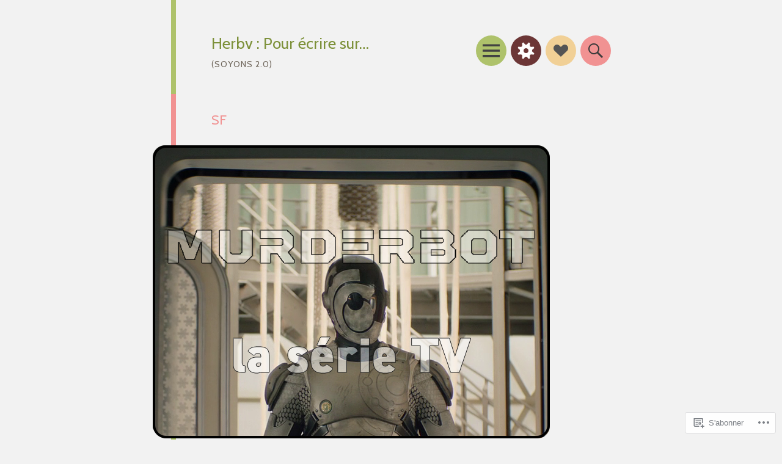

--- FILE ---
content_type: text/html; charset=UTF-8
request_url: https://herbv78.blog/tag/sf/
body_size: 77761
content:
<!DOCTYPE html>
<html lang="fr-FR">
<head>
<meta charset="UTF-8">
<meta name="viewport" content="width=device-width, initial-scale=1">
<link rel="profile" href="http://gmpg.org/xfn/11">
<link rel="pingback" href="https://herbv78.blog/xmlrpc.php">

<title>SF &#8211; Herbv : Pour écrire sur&#8230;</title>
<script type="text/javascript">
  WebFontConfig = {"google":{"families":["Cabin:r:latin,latin-ext","Noto+Sans:r,i,b,bi:latin,latin-ext"]},"api_url":"https:\/\/fonts-api.wp.com\/css"};
  (function() {
    var wf = document.createElement('script');
    wf.src = '/wp-content/plugins/custom-fonts/js/webfont.js';
    wf.type = 'text/javascript';
    wf.async = 'true';
    var s = document.getElementsByTagName('script')[0];
    s.parentNode.insertBefore(wf, s);
	})();
</script><style id="jetpack-custom-fonts-css">.wf-active body{font-family:"Noto Sans",sans-serif}.wf-active body{font-family:"Noto Sans",sans-serif}.wf-active button, .wf-active input, .wf-active select, .wf-active textarea{font-family:"Noto Sans",sans-serif}.wf-active h1{font-family:"Cabin",sans-serif;font-weight:400;font-style:normal}.wf-active h2{font-family:"Cabin",sans-serif;font-weight:400;font-style:normal}.wf-active h3{font-family:"Cabin",sans-serif;font-weight:400;font-style:normal}.wf-active h4{font-family:"Cabin",sans-serif;font-weight:400;font-style:normal}.wf-active h5{font-family:"Cabin",sans-serif;font-weight:400;font-style:normal}.wf-active h6{font-family:"Cabin",sans-serif;font-weight:400;font-style:normal}.wf-active .site-title{font-family:"Cabin",sans-serif;font-style:normal;font-weight:400}.wf-active .site-title a{font-family:"Cabin",sans-serif;font-style:normal;font-weight:400}.wf-active h2.site-description{font-family:"Cabin",sans-serif;font-style:normal;font-weight:400}.wf-active .panel .widget-areas .widget-area .widget .widget-title{font-family:"Cabin",sans-serif;font-weight:400;font-style:normal}</style>
<meta name='robots' content='max-image-preview:large' />

<!-- Async WordPress.com Remote Login -->
<script id="wpcom_remote_login_js">
var wpcom_remote_login_extra_auth = '';
function wpcom_remote_login_remove_dom_node_id( element_id ) {
	var dom_node = document.getElementById( element_id );
	if ( dom_node ) { dom_node.parentNode.removeChild( dom_node ); }
}
function wpcom_remote_login_remove_dom_node_classes( class_name ) {
	var dom_nodes = document.querySelectorAll( '.' + class_name );
	for ( var i = 0; i < dom_nodes.length; i++ ) {
		dom_nodes[ i ].parentNode.removeChild( dom_nodes[ i ] );
	}
}
function wpcom_remote_login_final_cleanup() {
	wpcom_remote_login_remove_dom_node_classes( "wpcom_remote_login_msg" );
	wpcom_remote_login_remove_dom_node_id( "wpcom_remote_login_key" );
	wpcom_remote_login_remove_dom_node_id( "wpcom_remote_login_validate" );
	wpcom_remote_login_remove_dom_node_id( "wpcom_remote_login_js" );
	wpcom_remote_login_remove_dom_node_id( "wpcom_request_access_iframe" );
	wpcom_remote_login_remove_dom_node_id( "wpcom_request_access_styles" );
}

// Watch for messages back from the remote login
window.addEventListener( "message", function( e ) {
	if ( e.origin === "https://r-login.wordpress.com" ) {
		var data = {};
		try {
			data = JSON.parse( e.data );
		} catch( e ) {
			wpcom_remote_login_final_cleanup();
			return;
		}

		if ( data.msg === 'LOGIN' ) {
			// Clean up the login check iframe
			wpcom_remote_login_remove_dom_node_id( "wpcom_remote_login_key" );

			var id_regex = new RegExp( /^[0-9]+$/ );
			var token_regex = new RegExp( /^.*|.*|.*$/ );
			if (
				token_regex.test( data.token )
				&& id_regex.test( data.wpcomid )
			) {
				// We have everything we need to ask for a login
				var script = document.createElement( "script" );
				script.setAttribute( "id", "wpcom_remote_login_validate" );
				script.src = '/remote-login.php?wpcom_remote_login=validate'
					+ '&wpcomid=' + data.wpcomid
					+ '&token=' + encodeURIComponent( data.token )
					+ '&host=' + window.location.protocol
					+ '//' + window.location.hostname
					+ '&postid=6788'
					+ '&is_singular=';
				document.body.appendChild( script );
			}

			return;
		}

		// Safari ITP, not logged in, so redirect
		if ( data.msg === 'LOGIN-REDIRECT' ) {
			window.location = 'https://wordpress.com/log-in?redirect_to=' + window.location.href;
			return;
		}

		// Safari ITP, storage access failed, remove the request
		if ( data.msg === 'LOGIN-REMOVE' ) {
			var css_zap = 'html { -webkit-transition: margin-top 1s; transition: margin-top 1s; } /* 9001 */ html { margin-top: 0 !important; } * html body { margin-top: 0 !important; } @media screen and ( max-width: 782px ) { html { margin-top: 0 !important; } * html body { margin-top: 0 !important; } }';
			var style_zap = document.createElement( 'style' );
			style_zap.type = 'text/css';
			style_zap.appendChild( document.createTextNode( css_zap ) );
			document.body.appendChild( style_zap );

			var e = document.getElementById( 'wpcom_request_access_iframe' );
			e.parentNode.removeChild( e );

			document.cookie = 'wordpress_com_login_access=denied; path=/; max-age=31536000';

			return;
		}

		// Safari ITP
		if ( data.msg === 'REQUEST_ACCESS' ) {
			console.log( 'request access: safari' );

			// Check ITP iframe enable/disable knob
			if ( wpcom_remote_login_extra_auth !== 'safari_itp_iframe' ) {
				return;
			}

			// If we are in a "private window" there is no ITP.
			var private_window = false;
			try {
				var opendb = window.openDatabase( null, null, null, null );
			} catch( e ) {
				private_window = true;
			}

			if ( private_window ) {
				console.log( 'private window' );
				return;
			}

			var iframe = document.createElement( 'iframe' );
			iframe.id = 'wpcom_request_access_iframe';
			iframe.setAttribute( 'scrolling', 'no' );
			iframe.setAttribute( 'sandbox', 'allow-storage-access-by-user-activation allow-scripts allow-same-origin allow-top-navigation-by-user-activation' );
			iframe.src = 'https://r-login.wordpress.com/remote-login.php?wpcom_remote_login=request_access&origin=' + encodeURIComponent( data.origin ) + '&wpcomid=' + encodeURIComponent( data.wpcomid );

			var css = 'html { -webkit-transition: margin-top 1s; transition: margin-top 1s; } /* 9001 */ html { margin-top: 46px !important; } * html body { margin-top: 46px !important; } @media screen and ( max-width: 660px ) { html { margin-top: 71px !important; } * html body { margin-top: 71px !important; } #wpcom_request_access_iframe { display: block; height: 71px !important; } } #wpcom_request_access_iframe { border: 0px; height: 46px; position: fixed; top: 0; left: 0; width: 100%; min-width: 100%; z-index: 99999; background: #23282d; } ';

			var style = document.createElement( 'style' );
			style.type = 'text/css';
			style.id = 'wpcom_request_access_styles';
			style.appendChild( document.createTextNode( css ) );
			document.body.appendChild( style );

			document.body.appendChild( iframe );
		}

		if ( data.msg === 'DONE' ) {
			wpcom_remote_login_final_cleanup();
		}
	}
}, false );

// Inject the remote login iframe after the page has had a chance to load
// more critical resources
window.addEventListener( "DOMContentLoaded", function( e ) {
	var iframe = document.createElement( "iframe" );
	iframe.style.display = "none";
	iframe.setAttribute( "scrolling", "no" );
	iframe.setAttribute( "id", "wpcom_remote_login_key" );
	iframe.src = "https://r-login.wordpress.com/remote-login.php"
		+ "?wpcom_remote_login=key"
		+ "&origin=aHR0cHM6Ly9oZXJidjc4LmJsb2c%3D"
		+ "&wpcomid=137490520"
		+ "&time=" + Math.floor( Date.now() / 1000 );
	document.body.appendChild( iframe );
}, false );
</script>
<link rel='dns-prefetch' href='//s0.wp.com' />
<link rel="alternate" type="application/rss+xml" title="Herbv : Pour écrire sur... &raquo; Flux" href="https://herbv78.blog/feed/" />
<link rel="alternate" type="application/rss+xml" title="Herbv : Pour écrire sur... &raquo; Flux des commentaires" href="https://herbv78.blog/comments/feed/" />
<link rel="alternate" type="application/rss+xml" title="Herbv : Pour écrire sur... &raquo; Flux de l’étiquette SF" href="https://herbv78.blog/tag/sf/feed/" />
	<script type="text/javascript">
		/* <![CDATA[ */
		function addLoadEvent(func) {
			var oldonload = window.onload;
			if (typeof window.onload != 'function') {
				window.onload = func;
			} else {
				window.onload = function () {
					oldonload();
					func();
				}
			}
		}
		/* ]]> */
	</script>
	<style id='wp-emoji-styles-inline-css'>

	img.wp-smiley, img.emoji {
		display: inline !important;
		border: none !important;
		box-shadow: none !important;
		height: 1em !important;
		width: 1em !important;
		margin: 0 0.07em !important;
		vertical-align: -0.1em !important;
		background: none !important;
		padding: 0 !important;
	}
/*# sourceURL=wp-emoji-styles-inline-css */
</style>
<link crossorigin='anonymous' rel='stylesheet' id='all-css-2-1' href='/wp-content/plugins/gutenberg-core/v22.2.0/build/styles/block-library/style.css?m=1764855221i&cssminify=yes' type='text/css' media='all' />
<style id='wp-block-library-inline-css'>
.has-text-align-justify {
	text-align:justify;
}
.has-text-align-justify{text-align:justify;}

/*# sourceURL=wp-block-library-inline-css */
</style><style id='wp-block-paragraph-inline-css'>
.is-small-text{font-size:.875em}.is-regular-text{font-size:1em}.is-large-text{font-size:2.25em}.is-larger-text{font-size:3em}.has-drop-cap:not(:focus):first-letter{float:left;font-size:8.4em;font-style:normal;font-weight:100;line-height:.68;margin:.05em .1em 0 0;text-transform:uppercase}body.rtl .has-drop-cap:not(:focus):first-letter{float:none;margin-left:.1em}p.has-drop-cap.has-background{overflow:hidden}:root :where(p.has-background){padding:1.25em 2.375em}:where(p.has-text-color:not(.has-link-color)) a{color:inherit}p.has-text-align-left[style*="writing-mode:vertical-lr"],p.has-text-align-right[style*="writing-mode:vertical-rl"]{rotate:180deg}
/*# sourceURL=/wp-content/plugins/gutenberg-core/v22.2.0/build/styles/block-library/paragraph/style.css */
</style>
<style id='wp-block-spacer-inline-css'>
.wp-block-spacer{clear:both}
/*# sourceURL=/wp-content/plugins/gutenberg-core/v22.2.0/build/styles/block-library/spacer/style.css */
</style>
<style id='wp-block-gallery-inline-css'>
.blocks-gallery-grid:not(.has-nested-images),.wp-block-gallery:not(.has-nested-images){display:flex;flex-wrap:wrap;list-style-type:none;margin:0;padding:0}.blocks-gallery-grid:not(.has-nested-images) .blocks-gallery-image,.blocks-gallery-grid:not(.has-nested-images) .blocks-gallery-item,.wp-block-gallery:not(.has-nested-images) .blocks-gallery-image,.wp-block-gallery:not(.has-nested-images) .blocks-gallery-item{display:flex;flex-direction:column;flex-grow:1;justify-content:center;margin:0 1em 1em 0;position:relative;width:calc(50% - 1em)}.blocks-gallery-grid:not(.has-nested-images) .blocks-gallery-image:nth-of-type(2n),.blocks-gallery-grid:not(.has-nested-images) .blocks-gallery-item:nth-of-type(2n),.wp-block-gallery:not(.has-nested-images) .blocks-gallery-image:nth-of-type(2n),.wp-block-gallery:not(.has-nested-images) .blocks-gallery-item:nth-of-type(2n){margin-right:0}.blocks-gallery-grid:not(.has-nested-images) .blocks-gallery-image figure,.blocks-gallery-grid:not(.has-nested-images) .blocks-gallery-item figure,.wp-block-gallery:not(.has-nested-images) .blocks-gallery-image figure,.wp-block-gallery:not(.has-nested-images) .blocks-gallery-item figure{align-items:flex-end;display:flex;height:100%;justify-content:flex-start;margin:0}.blocks-gallery-grid:not(.has-nested-images) .blocks-gallery-image img,.blocks-gallery-grid:not(.has-nested-images) .blocks-gallery-item img,.wp-block-gallery:not(.has-nested-images) .blocks-gallery-image img,.wp-block-gallery:not(.has-nested-images) .blocks-gallery-item img{display:block;height:auto;max-width:100%;width:auto}.blocks-gallery-grid:not(.has-nested-images) .blocks-gallery-image figcaption,.blocks-gallery-grid:not(.has-nested-images) .blocks-gallery-item figcaption,.wp-block-gallery:not(.has-nested-images) .blocks-gallery-image figcaption,.wp-block-gallery:not(.has-nested-images) .blocks-gallery-item figcaption{background:linear-gradient(0deg,#000000b3,#0000004d 70%,#0000);bottom:0;box-sizing:border-box;color:#fff;font-size:.8em;margin:0;max-height:100%;overflow:auto;padding:3em .77em .7em;position:absolute;text-align:center;width:100%;z-index:2}.blocks-gallery-grid:not(.has-nested-images) .blocks-gallery-image figcaption img,.blocks-gallery-grid:not(.has-nested-images) .blocks-gallery-item figcaption img,.wp-block-gallery:not(.has-nested-images) .blocks-gallery-image figcaption img,.wp-block-gallery:not(.has-nested-images) .blocks-gallery-item figcaption img{display:inline}.blocks-gallery-grid:not(.has-nested-images) figcaption,.wp-block-gallery:not(.has-nested-images) figcaption{flex-grow:1}.blocks-gallery-grid:not(.has-nested-images).is-cropped .blocks-gallery-image a,.blocks-gallery-grid:not(.has-nested-images).is-cropped .blocks-gallery-image img,.blocks-gallery-grid:not(.has-nested-images).is-cropped .blocks-gallery-item a,.blocks-gallery-grid:not(.has-nested-images).is-cropped .blocks-gallery-item img,.wp-block-gallery:not(.has-nested-images).is-cropped .blocks-gallery-image a,.wp-block-gallery:not(.has-nested-images).is-cropped .blocks-gallery-image img,.wp-block-gallery:not(.has-nested-images).is-cropped .blocks-gallery-item a,.wp-block-gallery:not(.has-nested-images).is-cropped .blocks-gallery-item img{flex:1;height:100%;object-fit:cover;width:100%}.blocks-gallery-grid:not(.has-nested-images).columns-1 .blocks-gallery-image,.blocks-gallery-grid:not(.has-nested-images).columns-1 .blocks-gallery-item,.wp-block-gallery:not(.has-nested-images).columns-1 .blocks-gallery-image,.wp-block-gallery:not(.has-nested-images).columns-1 .blocks-gallery-item{margin-right:0;width:100%}@media (min-width:600px){.blocks-gallery-grid:not(.has-nested-images).columns-3 .blocks-gallery-image,.blocks-gallery-grid:not(.has-nested-images).columns-3 .blocks-gallery-item,.wp-block-gallery:not(.has-nested-images).columns-3 .blocks-gallery-image,.wp-block-gallery:not(.has-nested-images).columns-3 .blocks-gallery-item{margin-right:1em;width:calc(33.33333% - .66667em)}.blocks-gallery-grid:not(.has-nested-images).columns-4 .blocks-gallery-image,.blocks-gallery-grid:not(.has-nested-images).columns-4 .blocks-gallery-item,.wp-block-gallery:not(.has-nested-images).columns-4 .blocks-gallery-image,.wp-block-gallery:not(.has-nested-images).columns-4 .blocks-gallery-item{margin-right:1em;width:calc(25% - .75em)}.blocks-gallery-grid:not(.has-nested-images).columns-5 .blocks-gallery-image,.blocks-gallery-grid:not(.has-nested-images).columns-5 .blocks-gallery-item,.wp-block-gallery:not(.has-nested-images).columns-5 .blocks-gallery-image,.wp-block-gallery:not(.has-nested-images).columns-5 .blocks-gallery-item{margin-right:1em;width:calc(20% - .8em)}.blocks-gallery-grid:not(.has-nested-images).columns-6 .blocks-gallery-image,.blocks-gallery-grid:not(.has-nested-images).columns-6 .blocks-gallery-item,.wp-block-gallery:not(.has-nested-images).columns-6 .blocks-gallery-image,.wp-block-gallery:not(.has-nested-images).columns-6 .blocks-gallery-item{margin-right:1em;width:calc(16.66667% - .83333em)}.blocks-gallery-grid:not(.has-nested-images).columns-7 .blocks-gallery-image,.blocks-gallery-grid:not(.has-nested-images).columns-7 .blocks-gallery-item,.wp-block-gallery:not(.has-nested-images).columns-7 .blocks-gallery-image,.wp-block-gallery:not(.has-nested-images).columns-7 .blocks-gallery-item{margin-right:1em;width:calc(14.28571% - .85714em)}.blocks-gallery-grid:not(.has-nested-images).columns-8 .blocks-gallery-image,.blocks-gallery-grid:not(.has-nested-images).columns-8 .blocks-gallery-item,.wp-block-gallery:not(.has-nested-images).columns-8 .blocks-gallery-image,.wp-block-gallery:not(.has-nested-images).columns-8 .blocks-gallery-item{margin-right:1em;width:calc(12.5% - .875em)}.blocks-gallery-grid:not(.has-nested-images).columns-1 .blocks-gallery-image:nth-of-type(1n),.blocks-gallery-grid:not(.has-nested-images).columns-1 .blocks-gallery-item:nth-of-type(1n),.blocks-gallery-grid:not(.has-nested-images).columns-2 .blocks-gallery-image:nth-of-type(2n),.blocks-gallery-grid:not(.has-nested-images).columns-2 .blocks-gallery-item:nth-of-type(2n),.blocks-gallery-grid:not(.has-nested-images).columns-3 .blocks-gallery-image:nth-of-type(3n),.blocks-gallery-grid:not(.has-nested-images).columns-3 .blocks-gallery-item:nth-of-type(3n),.blocks-gallery-grid:not(.has-nested-images).columns-4 .blocks-gallery-image:nth-of-type(4n),.blocks-gallery-grid:not(.has-nested-images).columns-4 .blocks-gallery-item:nth-of-type(4n),.blocks-gallery-grid:not(.has-nested-images).columns-5 .blocks-gallery-image:nth-of-type(5n),.blocks-gallery-grid:not(.has-nested-images).columns-5 .blocks-gallery-item:nth-of-type(5n),.blocks-gallery-grid:not(.has-nested-images).columns-6 .blocks-gallery-image:nth-of-type(6n),.blocks-gallery-grid:not(.has-nested-images).columns-6 .blocks-gallery-item:nth-of-type(6n),.blocks-gallery-grid:not(.has-nested-images).columns-7 .blocks-gallery-image:nth-of-type(7n),.blocks-gallery-grid:not(.has-nested-images).columns-7 .blocks-gallery-item:nth-of-type(7n),.blocks-gallery-grid:not(.has-nested-images).columns-8 .blocks-gallery-image:nth-of-type(8n),.blocks-gallery-grid:not(.has-nested-images).columns-8 .blocks-gallery-item:nth-of-type(8n),.wp-block-gallery:not(.has-nested-images).columns-1 .blocks-gallery-image:nth-of-type(1n),.wp-block-gallery:not(.has-nested-images).columns-1 .blocks-gallery-item:nth-of-type(1n),.wp-block-gallery:not(.has-nested-images).columns-2 .blocks-gallery-image:nth-of-type(2n),.wp-block-gallery:not(.has-nested-images).columns-2 .blocks-gallery-item:nth-of-type(2n),.wp-block-gallery:not(.has-nested-images).columns-3 .blocks-gallery-image:nth-of-type(3n),.wp-block-gallery:not(.has-nested-images).columns-3 .blocks-gallery-item:nth-of-type(3n),.wp-block-gallery:not(.has-nested-images).columns-4 .blocks-gallery-image:nth-of-type(4n),.wp-block-gallery:not(.has-nested-images).columns-4 .blocks-gallery-item:nth-of-type(4n),.wp-block-gallery:not(.has-nested-images).columns-5 .blocks-gallery-image:nth-of-type(5n),.wp-block-gallery:not(.has-nested-images).columns-5 .blocks-gallery-item:nth-of-type(5n),.wp-block-gallery:not(.has-nested-images).columns-6 .blocks-gallery-image:nth-of-type(6n),.wp-block-gallery:not(.has-nested-images).columns-6 .blocks-gallery-item:nth-of-type(6n),.wp-block-gallery:not(.has-nested-images).columns-7 .blocks-gallery-image:nth-of-type(7n),.wp-block-gallery:not(.has-nested-images).columns-7 .blocks-gallery-item:nth-of-type(7n),.wp-block-gallery:not(.has-nested-images).columns-8 .blocks-gallery-image:nth-of-type(8n),.wp-block-gallery:not(.has-nested-images).columns-8 .blocks-gallery-item:nth-of-type(8n){margin-right:0}}.blocks-gallery-grid:not(.has-nested-images) .blocks-gallery-image:last-child,.blocks-gallery-grid:not(.has-nested-images) .blocks-gallery-item:last-child,.wp-block-gallery:not(.has-nested-images) .blocks-gallery-image:last-child,.wp-block-gallery:not(.has-nested-images) .blocks-gallery-item:last-child{margin-right:0}.blocks-gallery-grid:not(.has-nested-images).alignleft,.blocks-gallery-grid:not(.has-nested-images).alignright,.wp-block-gallery:not(.has-nested-images).alignleft,.wp-block-gallery:not(.has-nested-images).alignright{max-width:420px;width:100%}.blocks-gallery-grid:not(.has-nested-images).aligncenter .blocks-gallery-item figure,.wp-block-gallery:not(.has-nested-images).aligncenter .blocks-gallery-item figure{justify-content:center}.wp-block-gallery:not(.is-cropped) .blocks-gallery-item{align-self:flex-start}figure.wp-block-gallery.has-nested-images{align-items:normal}.wp-block-gallery.has-nested-images figure.wp-block-image:not(#individual-image){margin:0;width:calc(50% - var(--wp--style--unstable-gallery-gap, 16px)/2)}.wp-block-gallery.has-nested-images figure.wp-block-image{box-sizing:border-box;display:flex;flex-direction:column;flex-grow:1;justify-content:center;max-width:100%;position:relative}.wp-block-gallery.has-nested-images figure.wp-block-image>a,.wp-block-gallery.has-nested-images figure.wp-block-image>div{flex-direction:column;flex-grow:1;margin:0}.wp-block-gallery.has-nested-images figure.wp-block-image img{display:block;height:auto;max-width:100%!important;width:auto}.wp-block-gallery.has-nested-images figure.wp-block-image figcaption,.wp-block-gallery.has-nested-images figure.wp-block-image:has(figcaption):before{bottom:0;left:0;max-height:100%;position:absolute;right:0}.wp-block-gallery.has-nested-images figure.wp-block-image:has(figcaption):before{backdrop-filter:blur(3px);content:"";height:100%;-webkit-mask-image:linear-gradient(0deg,#000 20%,#0000);mask-image:linear-gradient(0deg,#000 20%,#0000);max-height:40%;pointer-events:none}.wp-block-gallery.has-nested-images figure.wp-block-image figcaption{box-sizing:border-box;color:#fff;font-size:13px;margin:0;overflow:auto;padding:1em;text-align:center;text-shadow:0 0 1.5px #000}.wp-block-gallery.has-nested-images figure.wp-block-image figcaption::-webkit-scrollbar{height:12px;width:12px}.wp-block-gallery.has-nested-images figure.wp-block-image figcaption::-webkit-scrollbar-track{background-color:initial}.wp-block-gallery.has-nested-images figure.wp-block-image figcaption::-webkit-scrollbar-thumb{background-clip:padding-box;background-color:initial;border:3px solid #0000;border-radius:8px}.wp-block-gallery.has-nested-images figure.wp-block-image figcaption:focus-within::-webkit-scrollbar-thumb,.wp-block-gallery.has-nested-images figure.wp-block-image figcaption:focus::-webkit-scrollbar-thumb,.wp-block-gallery.has-nested-images figure.wp-block-image figcaption:hover::-webkit-scrollbar-thumb{background-color:#fffc}.wp-block-gallery.has-nested-images figure.wp-block-image figcaption{scrollbar-color:#0000 #0000;scrollbar-gutter:stable both-edges;scrollbar-width:thin}.wp-block-gallery.has-nested-images figure.wp-block-image figcaption:focus,.wp-block-gallery.has-nested-images figure.wp-block-image figcaption:focus-within,.wp-block-gallery.has-nested-images figure.wp-block-image figcaption:hover{scrollbar-color:#fffc #0000}.wp-block-gallery.has-nested-images figure.wp-block-image figcaption{will-change:transform}@media (hover:none){.wp-block-gallery.has-nested-images figure.wp-block-image figcaption{scrollbar-color:#fffc #0000}}.wp-block-gallery.has-nested-images figure.wp-block-image figcaption{background:linear-gradient(0deg,#0006,#0000)}.wp-block-gallery.has-nested-images figure.wp-block-image figcaption img{display:inline}.wp-block-gallery.has-nested-images figure.wp-block-image figcaption a{color:inherit}.wp-block-gallery.has-nested-images figure.wp-block-image.has-custom-border img{box-sizing:border-box}.wp-block-gallery.has-nested-images figure.wp-block-image.has-custom-border>a,.wp-block-gallery.has-nested-images figure.wp-block-image.has-custom-border>div,.wp-block-gallery.has-nested-images figure.wp-block-image.is-style-rounded>a,.wp-block-gallery.has-nested-images figure.wp-block-image.is-style-rounded>div{flex:1 1 auto}.wp-block-gallery.has-nested-images figure.wp-block-image.has-custom-border figcaption,.wp-block-gallery.has-nested-images figure.wp-block-image.is-style-rounded figcaption{background:none;color:inherit;flex:initial;margin:0;padding:10px 10px 9px;position:relative;text-shadow:none}.wp-block-gallery.has-nested-images figure.wp-block-image.has-custom-border:before,.wp-block-gallery.has-nested-images figure.wp-block-image.is-style-rounded:before{content:none}.wp-block-gallery.has-nested-images figcaption{flex-basis:100%;flex-grow:1;text-align:center}.wp-block-gallery.has-nested-images:not(.is-cropped) figure.wp-block-image:not(#individual-image){margin-bottom:auto;margin-top:0}.wp-block-gallery.has-nested-images.is-cropped figure.wp-block-image:not(#individual-image){align-self:inherit}.wp-block-gallery.has-nested-images.is-cropped figure.wp-block-image:not(#individual-image)>a,.wp-block-gallery.has-nested-images.is-cropped figure.wp-block-image:not(#individual-image)>div:not(.components-drop-zone){display:flex}.wp-block-gallery.has-nested-images.is-cropped figure.wp-block-image:not(#individual-image) a,.wp-block-gallery.has-nested-images.is-cropped figure.wp-block-image:not(#individual-image) img{flex:1 0 0%;height:100%;object-fit:cover;width:100%}.wp-block-gallery.has-nested-images.columns-1 figure.wp-block-image:not(#individual-image){width:100%}@media (min-width:600px){.wp-block-gallery.has-nested-images.columns-3 figure.wp-block-image:not(#individual-image){width:calc(33.33333% - var(--wp--style--unstable-gallery-gap, 16px)*.66667)}.wp-block-gallery.has-nested-images.columns-4 figure.wp-block-image:not(#individual-image){width:calc(25% - var(--wp--style--unstable-gallery-gap, 16px)*.75)}.wp-block-gallery.has-nested-images.columns-5 figure.wp-block-image:not(#individual-image){width:calc(20% - var(--wp--style--unstable-gallery-gap, 16px)*.8)}.wp-block-gallery.has-nested-images.columns-6 figure.wp-block-image:not(#individual-image){width:calc(16.66667% - var(--wp--style--unstable-gallery-gap, 16px)*.83333)}.wp-block-gallery.has-nested-images.columns-7 figure.wp-block-image:not(#individual-image){width:calc(14.28571% - var(--wp--style--unstable-gallery-gap, 16px)*.85714)}.wp-block-gallery.has-nested-images.columns-8 figure.wp-block-image:not(#individual-image){width:calc(12.5% - var(--wp--style--unstable-gallery-gap, 16px)*.875)}.wp-block-gallery.has-nested-images.columns-default figure.wp-block-image:not(#individual-image){width:calc(33.33% - var(--wp--style--unstable-gallery-gap, 16px)*.66667)}.wp-block-gallery.has-nested-images.columns-default figure.wp-block-image:not(#individual-image):first-child:nth-last-child(2),.wp-block-gallery.has-nested-images.columns-default figure.wp-block-image:not(#individual-image):first-child:nth-last-child(2)~figure.wp-block-image:not(#individual-image){width:calc(50% - var(--wp--style--unstable-gallery-gap, 16px)*.5)}.wp-block-gallery.has-nested-images.columns-default figure.wp-block-image:not(#individual-image):first-child:last-child{width:100%}}.wp-block-gallery.has-nested-images.alignleft,.wp-block-gallery.has-nested-images.alignright{max-width:420px;width:100%}.wp-block-gallery.has-nested-images.aligncenter{justify-content:center}
/*# sourceURL=/wp-content/plugins/gutenberg-core/v22.2.0/build/styles/block-library/gallery/style.css */
</style>
<style id='wp-block-heading-inline-css'>
h1:where(.wp-block-heading).has-background,h2:where(.wp-block-heading).has-background,h3:where(.wp-block-heading).has-background,h4:where(.wp-block-heading).has-background,h5:where(.wp-block-heading).has-background,h6:where(.wp-block-heading).has-background{padding:1.25em 2.375em}h1.has-text-align-left[style*=writing-mode]:where([style*=vertical-lr]),h1.has-text-align-right[style*=writing-mode]:where([style*=vertical-rl]),h2.has-text-align-left[style*=writing-mode]:where([style*=vertical-lr]),h2.has-text-align-right[style*=writing-mode]:where([style*=vertical-rl]),h3.has-text-align-left[style*=writing-mode]:where([style*=vertical-lr]),h3.has-text-align-right[style*=writing-mode]:where([style*=vertical-rl]),h4.has-text-align-left[style*=writing-mode]:where([style*=vertical-lr]),h4.has-text-align-right[style*=writing-mode]:where([style*=vertical-rl]),h5.has-text-align-left[style*=writing-mode]:where([style*=vertical-lr]),h5.has-text-align-right[style*=writing-mode]:where([style*=vertical-rl]),h6.has-text-align-left[style*=writing-mode]:where([style*=vertical-lr]),h6.has-text-align-right[style*=writing-mode]:where([style*=vertical-rl]){rotate:180deg}
/*# sourceURL=/wp-content/plugins/gutenberg-core/v22.2.0/build/styles/block-library/heading/style.css */
</style>
<style id='wp-block-image-inline-css'>
.wp-block-image>a,.wp-block-image>figure>a{display:inline-block}.wp-block-image img{box-sizing:border-box;height:auto;max-width:100%;vertical-align:bottom}@media not (prefers-reduced-motion){.wp-block-image img.hide{visibility:hidden}.wp-block-image img.show{animation:show-content-image .4s}}.wp-block-image[style*=border-radius] img,.wp-block-image[style*=border-radius]>a{border-radius:inherit}.wp-block-image.has-custom-border img{box-sizing:border-box}.wp-block-image.aligncenter{text-align:center}.wp-block-image.alignfull>a,.wp-block-image.alignwide>a{width:100%}.wp-block-image.alignfull img,.wp-block-image.alignwide img{height:auto;width:100%}.wp-block-image .aligncenter,.wp-block-image .alignleft,.wp-block-image .alignright,.wp-block-image.aligncenter,.wp-block-image.alignleft,.wp-block-image.alignright{display:table}.wp-block-image .aligncenter>figcaption,.wp-block-image .alignleft>figcaption,.wp-block-image .alignright>figcaption,.wp-block-image.aligncenter>figcaption,.wp-block-image.alignleft>figcaption,.wp-block-image.alignright>figcaption{caption-side:bottom;display:table-caption}.wp-block-image .alignleft{float:left;margin:.5em 1em .5em 0}.wp-block-image .alignright{float:right;margin:.5em 0 .5em 1em}.wp-block-image .aligncenter{margin-left:auto;margin-right:auto}.wp-block-image :where(figcaption){margin-bottom:1em;margin-top:.5em}.wp-block-image.is-style-circle-mask img{border-radius:9999px}@supports ((-webkit-mask-image:none) or (mask-image:none)) or (-webkit-mask-image:none){.wp-block-image.is-style-circle-mask img{border-radius:0;-webkit-mask-image:url('data:image/svg+xml;utf8,<svg viewBox="0 0 100 100" xmlns="http://www.w3.org/2000/svg"><circle cx="50" cy="50" r="50"/></svg>');mask-image:url('data:image/svg+xml;utf8,<svg viewBox="0 0 100 100" xmlns="http://www.w3.org/2000/svg"><circle cx="50" cy="50" r="50"/></svg>');mask-mode:alpha;-webkit-mask-position:center;mask-position:center;-webkit-mask-repeat:no-repeat;mask-repeat:no-repeat;-webkit-mask-size:contain;mask-size:contain}}:root :where(.wp-block-image.is-style-rounded img,.wp-block-image .is-style-rounded img){border-radius:9999px}.wp-block-image figure{margin:0}.wp-lightbox-container{display:flex;flex-direction:column;position:relative}.wp-lightbox-container img{cursor:zoom-in}.wp-lightbox-container img:hover+button{opacity:1}.wp-lightbox-container button{align-items:center;backdrop-filter:blur(16px) saturate(180%);background-color:#5a5a5a40;border:none;border-radius:4px;cursor:zoom-in;display:flex;height:20px;justify-content:center;opacity:0;padding:0;position:absolute;right:16px;text-align:center;top:16px;width:20px;z-index:100}@media not (prefers-reduced-motion){.wp-lightbox-container button{transition:opacity .2s ease}}.wp-lightbox-container button:focus-visible{outline:3px auto #5a5a5a40;outline:3px auto -webkit-focus-ring-color;outline-offset:3px}.wp-lightbox-container button:hover{cursor:pointer;opacity:1}.wp-lightbox-container button:focus{opacity:1}.wp-lightbox-container button:focus,.wp-lightbox-container button:hover,.wp-lightbox-container button:not(:hover):not(:active):not(.has-background){background-color:#5a5a5a40;border:none}.wp-lightbox-overlay{box-sizing:border-box;cursor:zoom-out;height:100vh;left:0;overflow:hidden;position:fixed;top:0;visibility:hidden;width:100%;z-index:100000}.wp-lightbox-overlay .close-button{align-items:center;cursor:pointer;display:flex;justify-content:center;min-height:40px;min-width:40px;padding:0;position:absolute;right:calc(env(safe-area-inset-right) + 16px);top:calc(env(safe-area-inset-top) + 16px);z-index:5000000}.wp-lightbox-overlay .close-button:focus,.wp-lightbox-overlay .close-button:hover,.wp-lightbox-overlay .close-button:not(:hover):not(:active):not(.has-background){background:none;border:none}.wp-lightbox-overlay .lightbox-image-container{height:var(--wp--lightbox-container-height);left:50%;overflow:hidden;position:absolute;top:50%;transform:translate(-50%,-50%);transform-origin:top left;width:var(--wp--lightbox-container-width);z-index:9999999999}.wp-lightbox-overlay .wp-block-image{align-items:center;box-sizing:border-box;display:flex;height:100%;justify-content:center;margin:0;position:relative;transform-origin:0 0;width:100%;z-index:3000000}.wp-lightbox-overlay .wp-block-image img{height:var(--wp--lightbox-image-height);min-height:var(--wp--lightbox-image-height);min-width:var(--wp--lightbox-image-width);width:var(--wp--lightbox-image-width)}.wp-lightbox-overlay .wp-block-image figcaption{display:none}.wp-lightbox-overlay button{background:none;border:none}.wp-lightbox-overlay .scrim{background-color:#fff;height:100%;opacity:.9;position:absolute;width:100%;z-index:2000000}.wp-lightbox-overlay.active{visibility:visible}@media not (prefers-reduced-motion){.wp-lightbox-overlay.active{animation:turn-on-visibility .25s both}.wp-lightbox-overlay.active img{animation:turn-on-visibility .35s both}.wp-lightbox-overlay.show-closing-animation:not(.active){animation:turn-off-visibility .35s both}.wp-lightbox-overlay.show-closing-animation:not(.active) img{animation:turn-off-visibility .25s both}.wp-lightbox-overlay.zoom.active{animation:none;opacity:1;visibility:visible}.wp-lightbox-overlay.zoom.active .lightbox-image-container{animation:lightbox-zoom-in .4s}.wp-lightbox-overlay.zoom.active .lightbox-image-container img{animation:none}.wp-lightbox-overlay.zoom.active .scrim{animation:turn-on-visibility .4s forwards}.wp-lightbox-overlay.zoom.show-closing-animation:not(.active){animation:none}.wp-lightbox-overlay.zoom.show-closing-animation:not(.active) .lightbox-image-container{animation:lightbox-zoom-out .4s}.wp-lightbox-overlay.zoom.show-closing-animation:not(.active) .lightbox-image-container img{animation:none}.wp-lightbox-overlay.zoom.show-closing-animation:not(.active) .scrim{animation:turn-off-visibility .4s forwards}}@keyframes show-content-image{0%{visibility:hidden}99%{visibility:hidden}to{visibility:visible}}@keyframes turn-on-visibility{0%{opacity:0}to{opacity:1}}@keyframes turn-off-visibility{0%{opacity:1;visibility:visible}99%{opacity:0;visibility:visible}to{opacity:0;visibility:hidden}}@keyframes lightbox-zoom-in{0%{transform:translate(calc((-100vw + var(--wp--lightbox-scrollbar-width))/2 + var(--wp--lightbox-initial-left-position)),calc(-50vh + var(--wp--lightbox-initial-top-position))) scale(var(--wp--lightbox-scale))}to{transform:translate(-50%,-50%) scale(1)}}@keyframes lightbox-zoom-out{0%{transform:translate(-50%,-50%) scale(1);visibility:visible}99%{visibility:visible}to{transform:translate(calc((-100vw + var(--wp--lightbox-scrollbar-width))/2 + var(--wp--lightbox-initial-left-position)),calc(-50vh + var(--wp--lightbox-initial-top-position))) scale(var(--wp--lightbox-scale));visibility:hidden}}
/*# sourceURL=/wp-content/plugins/gutenberg-core/v22.2.0/build/styles/block-library/image/style.css */
</style>
<style id='wp-block-list-inline-css'>
ol,ul{box-sizing:border-box}:root :where(.wp-block-list.has-background){padding:1.25em 2.375em}
/*# sourceURL=/wp-content/plugins/gutenberg-core/v22.2.0/build/styles/block-library/list/style.css */
</style>
<style id='global-styles-inline-css'>
:root{--wp--preset--aspect-ratio--square: 1;--wp--preset--aspect-ratio--4-3: 4/3;--wp--preset--aspect-ratio--3-4: 3/4;--wp--preset--aspect-ratio--3-2: 3/2;--wp--preset--aspect-ratio--2-3: 2/3;--wp--preset--aspect-ratio--16-9: 16/9;--wp--preset--aspect-ratio--9-16: 9/16;--wp--preset--color--black: #000000;--wp--preset--color--cyan-bluish-gray: #abb8c3;--wp--preset--color--white: #ffffff;--wp--preset--color--pale-pink: #f78da7;--wp--preset--color--vivid-red: #cf2e2e;--wp--preset--color--luminous-vivid-orange: #ff6900;--wp--preset--color--luminous-vivid-amber: #fcb900;--wp--preset--color--light-green-cyan: #7bdcb5;--wp--preset--color--vivid-green-cyan: #00d084;--wp--preset--color--pale-cyan-blue: #8ed1fc;--wp--preset--color--vivid-cyan-blue: #0693e3;--wp--preset--color--vivid-purple: #9b51e0;--wp--preset--gradient--vivid-cyan-blue-to-vivid-purple: linear-gradient(135deg,rgb(6,147,227) 0%,rgb(155,81,224) 100%);--wp--preset--gradient--light-green-cyan-to-vivid-green-cyan: linear-gradient(135deg,rgb(122,220,180) 0%,rgb(0,208,130) 100%);--wp--preset--gradient--luminous-vivid-amber-to-luminous-vivid-orange: linear-gradient(135deg,rgb(252,185,0) 0%,rgb(255,105,0) 100%);--wp--preset--gradient--luminous-vivid-orange-to-vivid-red: linear-gradient(135deg,rgb(255,105,0) 0%,rgb(207,46,46) 100%);--wp--preset--gradient--very-light-gray-to-cyan-bluish-gray: linear-gradient(135deg,rgb(238,238,238) 0%,rgb(169,184,195) 100%);--wp--preset--gradient--cool-to-warm-spectrum: linear-gradient(135deg,rgb(74,234,220) 0%,rgb(151,120,209) 20%,rgb(207,42,186) 40%,rgb(238,44,130) 60%,rgb(251,105,98) 80%,rgb(254,248,76) 100%);--wp--preset--gradient--blush-light-purple: linear-gradient(135deg,rgb(255,206,236) 0%,rgb(152,150,240) 100%);--wp--preset--gradient--blush-bordeaux: linear-gradient(135deg,rgb(254,205,165) 0%,rgb(254,45,45) 50%,rgb(107,0,62) 100%);--wp--preset--gradient--luminous-dusk: linear-gradient(135deg,rgb(255,203,112) 0%,rgb(199,81,192) 50%,rgb(65,88,208) 100%);--wp--preset--gradient--pale-ocean: linear-gradient(135deg,rgb(255,245,203) 0%,rgb(182,227,212) 50%,rgb(51,167,181) 100%);--wp--preset--gradient--electric-grass: linear-gradient(135deg,rgb(202,248,128) 0%,rgb(113,206,126) 100%);--wp--preset--gradient--midnight: linear-gradient(135deg,rgb(2,3,129) 0%,rgb(40,116,252) 100%);--wp--preset--font-size--small: 13px;--wp--preset--font-size--medium: 20px;--wp--preset--font-size--large: 36px;--wp--preset--font-size--x-large: 42px;--wp--preset--font-family--albert-sans: 'Albert Sans', sans-serif;--wp--preset--font-family--alegreya: Alegreya, serif;--wp--preset--font-family--arvo: Arvo, serif;--wp--preset--font-family--bodoni-moda: 'Bodoni Moda', serif;--wp--preset--font-family--bricolage-grotesque: 'Bricolage Grotesque', sans-serif;--wp--preset--font-family--cabin: Cabin, sans-serif;--wp--preset--font-family--chivo: Chivo, sans-serif;--wp--preset--font-family--commissioner: Commissioner, sans-serif;--wp--preset--font-family--cormorant: Cormorant, serif;--wp--preset--font-family--courier-prime: 'Courier Prime', monospace;--wp--preset--font-family--crimson-pro: 'Crimson Pro', serif;--wp--preset--font-family--dm-mono: 'DM Mono', monospace;--wp--preset--font-family--dm-sans: 'DM Sans', sans-serif;--wp--preset--font-family--dm-serif-display: 'DM Serif Display', serif;--wp--preset--font-family--domine: Domine, serif;--wp--preset--font-family--eb-garamond: 'EB Garamond', serif;--wp--preset--font-family--epilogue: Epilogue, sans-serif;--wp--preset--font-family--fahkwang: Fahkwang, sans-serif;--wp--preset--font-family--figtree: Figtree, sans-serif;--wp--preset--font-family--fira-sans: 'Fira Sans', sans-serif;--wp--preset--font-family--fjalla-one: 'Fjalla One', sans-serif;--wp--preset--font-family--fraunces: Fraunces, serif;--wp--preset--font-family--gabarito: Gabarito, system-ui;--wp--preset--font-family--ibm-plex-mono: 'IBM Plex Mono', monospace;--wp--preset--font-family--ibm-plex-sans: 'IBM Plex Sans', sans-serif;--wp--preset--font-family--ibarra-real-nova: 'Ibarra Real Nova', serif;--wp--preset--font-family--instrument-serif: 'Instrument Serif', serif;--wp--preset--font-family--inter: Inter, sans-serif;--wp--preset--font-family--josefin-sans: 'Josefin Sans', sans-serif;--wp--preset--font-family--jost: Jost, sans-serif;--wp--preset--font-family--libre-baskerville: 'Libre Baskerville', serif;--wp--preset--font-family--libre-franklin: 'Libre Franklin', sans-serif;--wp--preset--font-family--literata: Literata, serif;--wp--preset--font-family--lora: Lora, serif;--wp--preset--font-family--merriweather: Merriweather, serif;--wp--preset--font-family--montserrat: Montserrat, sans-serif;--wp--preset--font-family--newsreader: Newsreader, serif;--wp--preset--font-family--noto-sans-mono: 'Noto Sans Mono', sans-serif;--wp--preset--font-family--nunito: Nunito, sans-serif;--wp--preset--font-family--open-sans: 'Open Sans', sans-serif;--wp--preset--font-family--overpass: Overpass, sans-serif;--wp--preset--font-family--pt-serif: 'PT Serif', serif;--wp--preset--font-family--petrona: Petrona, serif;--wp--preset--font-family--piazzolla: Piazzolla, serif;--wp--preset--font-family--playfair-display: 'Playfair Display', serif;--wp--preset--font-family--plus-jakarta-sans: 'Plus Jakarta Sans', sans-serif;--wp--preset--font-family--poppins: Poppins, sans-serif;--wp--preset--font-family--raleway: Raleway, sans-serif;--wp--preset--font-family--roboto: Roboto, sans-serif;--wp--preset--font-family--roboto-slab: 'Roboto Slab', serif;--wp--preset--font-family--rubik: Rubik, sans-serif;--wp--preset--font-family--rufina: Rufina, serif;--wp--preset--font-family--sora: Sora, sans-serif;--wp--preset--font-family--source-sans-3: 'Source Sans 3', sans-serif;--wp--preset--font-family--source-serif-4: 'Source Serif 4', serif;--wp--preset--font-family--space-mono: 'Space Mono', monospace;--wp--preset--font-family--syne: Syne, sans-serif;--wp--preset--font-family--texturina: Texturina, serif;--wp--preset--font-family--urbanist: Urbanist, sans-serif;--wp--preset--font-family--work-sans: 'Work Sans', sans-serif;--wp--preset--spacing--20: 0.44rem;--wp--preset--spacing--30: 0.67rem;--wp--preset--spacing--40: 1rem;--wp--preset--spacing--50: 1.5rem;--wp--preset--spacing--60: 2.25rem;--wp--preset--spacing--70: 3.38rem;--wp--preset--spacing--80: 5.06rem;--wp--preset--shadow--natural: 6px 6px 9px rgba(0, 0, 0, 0.2);--wp--preset--shadow--deep: 12px 12px 50px rgba(0, 0, 0, 0.4);--wp--preset--shadow--sharp: 6px 6px 0px rgba(0, 0, 0, 0.2);--wp--preset--shadow--outlined: 6px 6px 0px -3px rgb(255, 255, 255), 6px 6px rgb(0, 0, 0);--wp--preset--shadow--crisp: 6px 6px 0px rgb(0, 0, 0);}:where(.is-layout-flex){gap: 0.5em;}:where(.is-layout-grid){gap: 0.5em;}body .is-layout-flex{display: flex;}.is-layout-flex{flex-wrap: wrap;align-items: center;}.is-layout-flex > :is(*, div){margin: 0;}body .is-layout-grid{display: grid;}.is-layout-grid > :is(*, div){margin: 0;}:where(.wp-block-columns.is-layout-flex){gap: 2em;}:where(.wp-block-columns.is-layout-grid){gap: 2em;}:where(.wp-block-post-template.is-layout-flex){gap: 1.25em;}:where(.wp-block-post-template.is-layout-grid){gap: 1.25em;}.has-black-color{color: var(--wp--preset--color--black) !important;}.has-cyan-bluish-gray-color{color: var(--wp--preset--color--cyan-bluish-gray) !important;}.has-white-color{color: var(--wp--preset--color--white) !important;}.has-pale-pink-color{color: var(--wp--preset--color--pale-pink) !important;}.has-vivid-red-color{color: var(--wp--preset--color--vivid-red) !important;}.has-luminous-vivid-orange-color{color: var(--wp--preset--color--luminous-vivid-orange) !important;}.has-luminous-vivid-amber-color{color: var(--wp--preset--color--luminous-vivid-amber) !important;}.has-light-green-cyan-color{color: var(--wp--preset--color--light-green-cyan) !important;}.has-vivid-green-cyan-color{color: var(--wp--preset--color--vivid-green-cyan) !important;}.has-pale-cyan-blue-color{color: var(--wp--preset--color--pale-cyan-blue) !important;}.has-vivid-cyan-blue-color{color: var(--wp--preset--color--vivid-cyan-blue) !important;}.has-vivid-purple-color{color: var(--wp--preset--color--vivid-purple) !important;}.has-black-background-color{background-color: var(--wp--preset--color--black) !important;}.has-cyan-bluish-gray-background-color{background-color: var(--wp--preset--color--cyan-bluish-gray) !important;}.has-white-background-color{background-color: var(--wp--preset--color--white) !important;}.has-pale-pink-background-color{background-color: var(--wp--preset--color--pale-pink) !important;}.has-vivid-red-background-color{background-color: var(--wp--preset--color--vivid-red) !important;}.has-luminous-vivid-orange-background-color{background-color: var(--wp--preset--color--luminous-vivid-orange) !important;}.has-luminous-vivid-amber-background-color{background-color: var(--wp--preset--color--luminous-vivid-amber) !important;}.has-light-green-cyan-background-color{background-color: var(--wp--preset--color--light-green-cyan) !important;}.has-vivid-green-cyan-background-color{background-color: var(--wp--preset--color--vivid-green-cyan) !important;}.has-pale-cyan-blue-background-color{background-color: var(--wp--preset--color--pale-cyan-blue) !important;}.has-vivid-cyan-blue-background-color{background-color: var(--wp--preset--color--vivid-cyan-blue) !important;}.has-vivid-purple-background-color{background-color: var(--wp--preset--color--vivid-purple) !important;}.has-black-border-color{border-color: var(--wp--preset--color--black) !important;}.has-cyan-bluish-gray-border-color{border-color: var(--wp--preset--color--cyan-bluish-gray) !important;}.has-white-border-color{border-color: var(--wp--preset--color--white) !important;}.has-pale-pink-border-color{border-color: var(--wp--preset--color--pale-pink) !important;}.has-vivid-red-border-color{border-color: var(--wp--preset--color--vivid-red) !important;}.has-luminous-vivid-orange-border-color{border-color: var(--wp--preset--color--luminous-vivid-orange) !important;}.has-luminous-vivid-amber-border-color{border-color: var(--wp--preset--color--luminous-vivid-amber) !important;}.has-light-green-cyan-border-color{border-color: var(--wp--preset--color--light-green-cyan) !important;}.has-vivid-green-cyan-border-color{border-color: var(--wp--preset--color--vivid-green-cyan) !important;}.has-pale-cyan-blue-border-color{border-color: var(--wp--preset--color--pale-cyan-blue) !important;}.has-vivid-cyan-blue-border-color{border-color: var(--wp--preset--color--vivid-cyan-blue) !important;}.has-vivid-purple-border-color{border-color: var(--wp--preset--color--vivid-purple) !important;}.has-vivid-cyan-blue-to-vivid-purple-gradient-background{background: var(--wp--preset--gradient--vivid-cyan-blue-to-vivid-purple) !important;}.has-light-green-cyan-to-vivid-green-cyan-gradient-background{background: var(--wp--preset--gradient--light-green-cyan-to-vivid-green-cyan) !important;}.has-luminous-vivid-amber-to-luminous-vivid-orange-gradient-background{background: var(--wp--preset--gradient--luminous-vivid-amber-to-luminous-vivid-orange) !important;}.has-luminous-vivid-orange-to-vivid-red-gradient-background{background: var(--wp--preset--gradient--luminous-vivid-orange-to-vivid-red) !important;}.has-very-light-gray-to-cyan-bluish-gray-gradient-background{background: var(--wp--preset--gradient--very-light-gray-to-cyan-bluish-gray) !important;}.has-cool-to-warm-spectrum-gradient-background{background: var(--wp--preset--gradient--cool-to-warm-spectrum) !important;}.has-blush-light-purple-gradient-background{background: var(--wp--preset--gradient--blush-light-purple) !important;}.has-blush-bordeaux-gradient-background{background: var(--wp--preset--gradient--blush-bordeaux) !important;}.has-luminous-dusk-gradient-background{background: var(--wp--preset--gradient--luminous-dusk) !important;}.has-pale-ocean-gradient-background{background: var(--wp--preset--gradient--pale-ocean) !important;}.has-electric-grass-gradient-background{background: var(--wp--preset--gradient--electric-grass) !important;}.has-midnight-gradient-background{background: var(--wp--preset--gradient--midnight) !important;}.has-small-font-size{font-size: var(--wp--preset--font-size--small) !important;}.has-medium-font-size{font-size: var(--wp--preset--font-size--medium) !important;}.has-large-font-size{font-size: var(--wp--preset--font-size--large) !important;}.has-x-large-font-size{font-size: var(--wp--preset--font-size--x-large) !important;}.has-albert-sans-font-family{font-family: var(--wp--preset--font-family--albert-sans) !important;}.has-alegreya-font-family{font-family: var(--wp--preset--font-family--alegreya) !important;}.has-arvo-font-family{font-family: var(--wp--preset--font-family--arvo) !important;}.has-bodoni-moda-font-family{font-family: var(--wp--preset--font-family--bodoni-moda) !important;}.has-bricolage-grotesque-font-family{font-family: var(--wp--preset--font-family--bricolage-grotesque) !important;}.has-cabin-font-family{font-family: var(--wp--preset--font-family--cabin) !important;}.has-chivo-font-family{font-family: var(--wp--preset--font-family--chivo) !important;}.has-commissioner-font-family{font-family: var(--wp--preset--font-family--commissioner) !important;}.has-cormorant-font-family{font-family: var(--wp--preset--font-family--cormorant) !important;}.has-courier-prime-font-family{font-family: var(--wp--preset--font-family--courier-prime) !important;}.has-crimson-pro-font-family{font-family: var(--wp--preset--font-family--crimson-pro) !important;}.has-dm-mono-font-family{font-family: var(--wp--preset--font-family--dm-mono) !important;}.has-dm-sans-font-family{font-family: var(--wp--preset--font-family--dm-sans) !important;}.has-dm-serif-display-font-family{font-family: var(--wp--preset--font-family--dm-serif-display) !important;}.has-domine-font-family{font-family: var(--wp--preset--font-family--domine) !important;}.has-eb-garamond-font-family{font-family: var(--wp--preset--font-family--eb-garamond) !important;}.has-epilogue-font-family{font-family: var(--wp--preset--font-family--epilogue) !important;}.has-fahkwang-font-family{font-family: var(--wp--preset--font-family--fahkwang) !important;}.has-figtree-font-family{font-family: var(--wp--preset--font-family--figtree) !important;}.has-fira-sans-font-family{font-family: var(--wp--preset--font-family--fira-sans) !important;}.has-fjalla-one-font-family{font-family: var(--wp--preset--font-family--fjalla-one) !important;}.has-fraunces-font-family{font-family: var(--wp--preset--font-family--fraunces) !important;}.has-gabarito-font-family{font-family: var(--wp--preset--font-family--gabarito) !important;}.has-ibm-plex-mono-font-family{font-family: var(--wp--preset--font-family--ibm-plex-mono) !important;}.has-ibm-plex-sans-font-family{font-family: var(--wp--preset--font-family--ibm-plex-sans) !important;}.has-ibarra-real-nova-font-family{font-family: var(--wp--preset--font-family--ibarra-real-nova) !important;}.has-instrument-serif-font-family{font-family: var(--wp--preset--font-family--instrument-serif) !important;}.has-inter-font-family{font-family: var(--wp--preset--font-family--inter) !important;}.has-josefin-sans-font-family{font-family: var(--wp--preset--font-family--josefin-sans) !important;}.has-jost-font-family{font-family: var(--wp--preset--font-family--jost) !important;}.has-libre-baskerville-font-family{font-family: var(--wp--preset--font-family--libre-baskerville) !important;}.has-libre-franklin-font-family{font-family: var(--wp--preset--font-family--libre-franklin) !important;}.has-literata-font-family{font-family: var(--wp--preset--font-family--literata) !important;}.has-lora-font-family{font-family: var(--wp--preset--font-family--lora) !important;}.has-merriweather-font-family{font-family: var(--wp--preset--font-family--merriweather) !important;}.has-montserrat-font-family{font-family: var(--wp--preset--font-family--montserrat) !important;}.has-newsreader-font-family{font-family: var(--wp--preset--font-family--newsreader) !important;}.has-noto-sans-mono-font-family{font-family: var(--wp--preset--font-family--noto-sans-mono) !important;}.has-nunito-font-family{font-family: var(--wp--preset--font-family--nunito) !important;}.has-open-sans-font-family{font-family: var(--wp--preset--font-family--open-sans) !important;}.has-overpass-font-family{font-family: var(--wp--preset--font-family--overpass) !important;}.has-pt-serif-font-family{font-family: var(--wp--preset--font-family--pt-serif) !important;}.has-petrona-font-family{font-family: var(--wp--preset--font-family--petrona) !important;}.has-piazzolla-font-family{font-family: var(--wp--preset--font-family--piazzolla) !important;}.has-playfair-display-font-family{font-family: var(--wp--preset--font-family--playfair-display) !important;}.has-plus-jakarta-sans-font-family{font-family: var(--wp--preset--font-family--plus-jakarta-sans) !important;}.has-poppins-font-family{font-family: var(--wp--preset--font-family--poppins) !important;}.has-raleway-font-family{font-family: var(--wp--preset--font-family--raleway) !important;}.has-roboto-font-family{font-family: var(--wp--preset--font-family--roboto) !important;}.has-roboto-slab-font-family{font-family: var(--wp--preset--font-family--roboto-slab) !important;}.has-rubik-font-family{font-family: var(--wp--preset--font-family--rubik) !important;}.has-rufina-font-family{font-family: var(--wp--preset--font-family--rufina) !important;}.has-sora-font-family{font-family: var(--wp--preset--font-family--sora) !important;}.has-source-sans-3-font-family{font-family: var(--wp--preset--font-family--source-sans-3) !important;}.has-source-serif-4-font-family{font-family: var(--wp--preset--font-family--source-serif-4) !important;}.has-space-mono-font-family{font-family: var(--wp--preset--font-family--space-mono) !important;}.has-syne-font-family{font-family: var(--wp--preset--font-family--syne) !important;}.has-texturina-font-family{font-family: var(--wp--preset--font-family--texturina) !important;}.has-urbanist-font-family{font-family: var(--wp--preset--font-family--urbanist) !important;}.has-work-sans-font-family{font-family: var(--wp--preset--font-family--work-sans) !important;}
/*# sourceURL=global-styles-inline-css */
</style>
<style id='core-block-supports-inline-css'>
.wp-block-gallery.wp-block-gallery-1{--wp--style--unstable-gallery-gap:var( --wp--style--gallery-gap-default, var( --gallery-block--gutter-size, var( --wp--style--block-gap, 0.5em ) ) );gap:var( --wp--style--gallery-gap-default, var( --gallery-block--gutter-size, var( --wp--style--block-gap, 0.5em ) ) );}.wp-block-gallery.wp-block-gallery-2{--wp--style--unstable-gallery-gap:var( --wp--style--gallery-gap-default, var( --gallery-block--gutter-size, var( --wp--style--block-gap, 0.5em ) ) );gap:var( --wp--style--gallery-gap-default, var( --gallery-block--gutter-size, var( --wp--style--block-gap, 0.5em ) ) );}.wp-elements-9ea9e442a9e7383b6f63714febe2f460 a:where(:not(.wp-element-button)){color:var(--wp--preset--color--luminous-vivid-amber);}.wp-block-gallery.wp-block-gallery-3{--wp--style--unstable-gallery-gap:var( --wp--style--gallery-gap-default, var( --gallery-block--gutter-size, var( --wp--style--block-gap, 0.5em ) ) );gap:var( --wp--style--gallery-gap-default, var( --gallery-block--gutter-size, var( --wp--style--block-gap, 0.5em ) ) );}.wp-block-gallery.wp-block-gallery-4{--wp--style--unstable-gallery-gap:var( --wp--style--gallery-gap-default, var( --gallery-block--gutter-size, var( --wp--style--block-gap, 0.5em ) ) );gap:var( --wp--style--gallery-gap-default, var( --gallery-block--gutter-size, var( --wp--style--block-gap, 0.5em ) ) );}.wp-block-gallery.wp-block-gallery-5{--wp--style--unstable-gallery-gap:var( --wp--style--gallery-gap-default, var( --gallery-block--gutter-size, var( --wp--style--block-gap, 0.5em ) ) );gap:var( --wp--style--gallery-gap-default, var( --gallery-block--gutter-size, var( --wp--style--block-gap, 0.5em ) ) );}.wp-block-gallery.wp-block-gallery-6{--wp--style--unstable-gallery-gap:var( --wp--style--gallery-gap-default, var( --gallery-block--gutter-size, var( --wp--style--block-gap, 0.5em ) ) );gap:var( --wp--style--gallery-gap-default, var( --gallery-block--gutter-size, var( --wp--style--block-gap, 0.5em ) ) );}.wp-block-gallery.wp-block-gallery-7{--wp--style--unstable-gallery-gap:var( --wp--style--gallery-gap-default, var( --gallery-block--gutter-size, var( --wp--style--block-gap, 0.5em ) ) );gap:var( --wp--style--gallery-gap-default, var( --gallery-block--gutter-size, var( --wp--style--block-gap, 0.5em ) ) );}.wp-block-gallery.wp-block-gallery-8{--wp--style--unstable-gallery-gap:var( --wp--style--gallery-gap-default, var( --gallery-block--gutter-size, var( --wp--style--block-gap, 0.5em ) ) );gap:var( --wp--style--gallery-gap-default, var( --gallery-block--gutter-size, var( --wp--style--block-gap, 0.5em ) ) );}.wp-block-gallery.wp-block-gallery-9{--wp--style--unstable-gallery-gap:var( --wp--style--gallery-gap-default, var( --gallery-block--gutter-size, var( --wp--style--block-gap, 0.5em ) ) );gap:var( --wp--style--gallery-gap-default, var( --gallery-block--gutter-size, var( --wp--style--block-gap, 0.5em ) ) );}.wp-block-gallery.wp-block-gallery-10{--wp--style--unstable-gallery-gap:var( --wp--style--gallery-gap-default, var( --gallery-block--gutter-size, var( --wp--style--block-gap, 0.5em ) ) );gap:var( --wp--style--gallery-gap-default, var( --gallery-block--gutter-size, var( --wp--style--block-gap, 0.5em ) ) );}.wp-block-gallery.wp-block-gallery-11{--wp--style--unstable-gallery-gap:var( --wp--style--gallery-gap-default, var( --gallery-block--gutter-size, var( --wp--style--block-gap, 0.5em ) ) );gap:var( --wp--style--gallery-gap-default, var( --gallery-block--gutter-size, var( --wp--style--block-gap, 0.5em ) ) );}
/*# sourceURL=core-block-supports-inline-css */
</style>

<style id='classic-theme-styles-inline-css'>
/*! This file is auto-generated */
.wp-block-button__link{color:#fff;background-color:#32373c;border-radius:9999px;box-shadow:none;text-decoration:none;padding:calc(.667em + 2px) calc(1.333em + 2px);font-size:1.125em}.wp-block-file__button{background:#32373c;color:#fff;text-decoration:none}
/*# sourceURL=/wp-includes/css/classic-themes.min.css */
</style>
<link crossorigin='anonymous' rel='stylesheet' id='all-css-4-1' href='/_static/??-eJyFkd1OwzAMhV8I1+oo2m4Qj4KSzOu85U9xssLb4w4ERYzuxrKt79jHMk4ZXIqVYsXs28hR0CXrkzsLbrp+1/UgHLInKHTpBtyz1G8CpL576pzIAy4GhQY/swppP2RTZyLQng15CoqtyaasGrA2FxIBjYFbgHpUofzRfbYxN4tHejN429SCclzcf9jCxIlqNu78VWNIKeIrR4cjRSqsCrmd3nU4D7muh+uhayakWXGFc+V5xyF5n6Y1/pguVMA2a71uvHtjIf3kqOmISi3KNdFICfT/Zvb0q4CDN1xm6Ut47rdPj5vdsO2H0wcH5eZB&cssminify=yes' type='text/css' media='all' />
<link crossorigin='anonymous' rel='stylesheet' id='print-css-5-1' href='/wp-content/mu-plugins/global-print/global-print.css?m=1465851035i&cssminify=yes' type='text/css' media='print' />
<style id='jetpack-global-styles-frontend-style-inline-css'>
:root { --font-headings: unset; --font-base: unset; --font-headings-default: -apple-system,BlinkMacSystemFont,"Segoe UI",Roboto,Oxygen-Sans,Ubuntu,Cantarell,"Helvetica Neue",sans-serif; --font-base-default: -apple-system,BlinkMacSystemFont,"Segoe UI",Roboto,Oxygen-Sans,Ubuntu,Cantarell,"Helvetica Neue",sans-serif;}
/*# sourceURL=jetpack-global-styles-frontend-style-inline-css */
</style>
<link crossorigin='anonymous' rel='stylesheet' id='all-css-8-1' href='/_static/??-eJyNjEEOgkAMRS9kbdAxwYXxLMAMpaYzJbZkrg8kLAwrd+8n7z+sMwxaPBVHn1JOhlNAEu07uQ5mF/wR8gKzLMTFsHKk5IabcjDQlyN0JYKw+T/fXpQMGEYV0Xqae+CdX014PENo29v9swJiAz5G&cssminify=yes' type='text/css' media='all' />
<script type="text/javascript" id="wpcom-actionbar-placeholder-js-extra">
/* <![CDATA[ */
var actionbardata = {"siteID":"137490520","postID":"0","siteURL":"https://herbv78.blog","xhrURL":"https://herbv78.blog/wp-admin/admin-ajax.php","nonce":"2b992cfbfc","isLoggedIn":"","statusMessage":"","subsEmailDefault":"instantly","proxyScriptUrl":"https://s0.wp.com/wp-content/js/wpcom-proxy-request.js?m=1513050504i&amp;ver=20211021","i18n":{"followedText":"Les nouvelles publications de ce site appara\u00eetront d\u00e9sormais dans votre \u003Ca href=\"https://wordpress.com/reader\"\u003ELecteur\u003C/a\u003E","foldBar":"R\u00e9duire cette barre","unfoldBar":"Agrandir cette barre","shortLinkCopied":"Lien court copi\u00e9 dans le presse-papier"}};
//# sourceURL=wpcom-actionbar-placeholder-js-extra
/* ]]> */
</script>
<script type="text/javascript" id="jetpack-mu-wpcom-settings-js-before">
/* <![CDATA[ */
var JETPACK_MU_WPCOM_SETTINGS = {"assetsUrl":"https://s0.wp.com/wp-content/mu-plugins/jetpack-mu-wpcom-plugin/moon/jetpack_vendor/automattic/jetpack-mu-wpcom/src/build/"};
//# sourceURL=jetpack-mu-wpcom-settings-js-before
/* ]]> */
</script>
<script crossorigin='anonymous' type='text/javascript'  src='/_static/??-eJyFjUsOwjAMRC+EGyGkBhaIs9DWRI7yI7YJvT0tH4kVrGZG80ZjWoExJ8EkxrOpQaDUfJ87zxuzdJTGoBPyWvqrYp3f0kVKfyGI5OpZ8Bv+vEWFEtRRYsM68FipCOUlXXIIuf3AG00O5fn2sjBoLHAjXFeneNza3d72vT1Y/wA0VlNH'></script>
<script type="text/javascript" id="rlt-proxy-js-after">
/* <![CDATA[ */
	rltInitialize( {"token":null,"iframeOrigins":["https:\/\/widgets.wp.com"]} );
//# sourceURL=rlt-proxy-js-after
/* ]]> */
</script>
<link rel="EditURI" type="application/rsd+xml" title="RSD" href="https://herbv78.wordpress.com/xmlrpc.php?rsd" />
<meta name="generator" content="WordPress.com" />

<!-- Jetpack Open Graph Tags -->
<meta property="og:type" content="website" />
<meta property="og:title" content="SF &#8211; Herbv : Pour écrire sur&#8230;" />
<meta property="og:url" content="https://herbv78.blog/tag/sf/" />
<meta property="og:site_name" content="Herbv : Pour écrire sur..." />
<meta property="og:image" content="https://herbv78.blog/wp-content/uploads/2018/08/afavicon.gif?w=16" />
<meta property="og:image:width" content="200" />
<meta property="og:image:height" content="200" />
<meta property="og:image:alt" content="" />
<meta property="og:locale" content="fr_FR" />

<!-- End Jetpack Open Graph Tags -->
<link rel="search" type="application/opensearchdescription+xml" href="https://herbv78.blog/osd.xml" title="Herbv : Pour écrire sur..." />
<link rel="search" type="application/opensearchdescription+xml" href="https://s1.wp.com/opensearch.xml" title="WordPress.com" />
<meta name="theme-color" content="#f2f2f2" />
<meta name="description" content="Articles traitant de SF écrits par Hervé Brient" />
			<style type="text/css" id="hexa-custom-background-css">
							body.custom-background,
				.custom-background .wp-caption {
					background-color: #f2f2f2				}
				.custom-background img.alignleft,
				.wp-caption.alignleft,
				img.alignright,
				.wp-caption.alignright,
				.author-archives-img,
				.comment-author .avatar-wrapper {
					border-top-color: #f2f2f2;
					border-bottom-color: #f2f2f2;
				}
								</style>
	<style type="text/css" id="custom-colors-css">body { color: #2D3433;}
.site-description,.comment-navigation .nav-previous a,.comment-navigation .nav-next a,.comment-navigation .nav-previous a:visited,.comment-navigation .nav-next a:visited { color: #6D6459;}
.entry-meta, .entry-meta a,.entry-meta a:visited, .entry-meta a:hover,.pingback .edit-link, .trackback .edit-link, #cancel-comment-reply-link, .reply,.comment-metadata, .comment-metadata a,.comment-metadata a:visited { color: #ADA79B;}
#infinite-footer .container,#infinite-footer .container a,#infinite-footer .container a:visited,#infinite-footer .container a:hover { color: #6D6459;}
.panel .widget-areas .widget-area .widget_goodreads a { color: #000000;}
.entry-format:before { color: #424242;}
#infinite-handle span:hover, #infinite-handle span:focus { color: #424242;}
.page-links span.active-link { color: #424242;}
.main-navigation a,.main-navigation a:visited, .main-navigation a:hover { color: #424242;}
.post-navigation a:hover:before, .paging-navigation a:hover:before { color: #424242;}
.social-links ul a:before { color: #424242;}
.panel .widget-areas .widget-area,.panel .widget-areas .widget-area .widget .widget-title,.panel .widget-areas .widget-area .widget h1, .panel .widget-areas .widget-area .widget h2, .panel .widget-areas .widget-area .widget h3, .panel .widget-areas .widget-area .widget h4, .panel .widget-areas .widget-area .widget h5, .panel .widget-areas .widget-area .widget h6,.panel .widget-areas .widget-area .widget a,.panel .widget-areas .widget-area .widget a:visited { color: #424242;}
.panel .search-wrapper input[type="submit"],.panel .search-wrapper input[type="submit"]:hover { color: #424242;}
.toggles #menu-toggle:before { color: #424242;}
.post-navigation a:before, .paging-navigation a:before { color: #3A3A3A;}
#infinite-handle span { color: #3A3A3A;}
button, input[type="button"], input[type="reset"], input[type="submit"] { color: #3A3A3A;}
.page-links a span.active-link,.page-links a:hover span.active-link { color: #3A3A3A;}
.hentry.sticky .entry-format:before { color: #3A3A3A;}
.hentry.format-link .entry-format:before { color: #3A3A3A;}
.toggles #search-toggle:before { color: #3A3A3A;}
.post-navigation, .paging-navigation,.post-navigation a:before, .paging-navigation a:before { color: #3A3A3A;}
.main-navigation ul ul a,.main-navigation ul ul a:visited,.main-navigation ul ul a:hover { color: #3A3A3A;}
.hentry.format-image .entry-format:before, .hentry.format-gallery .entry-format:before { color: #FFFFFF;}
.hentry.format-audio .entry-format:before,.hentry.format-video .entry-format:before { color: #FFFFFF;}
.toggles #sidebar-toggle:before { color: #FFFFFF;}
.toggles #social-links-toggle:before { color: #545454;}
.hentry.format-status .entry-format:before,.hentry.format-quote .entry-format:before { color: #545454;}
body, .wp-caption { background-color: #f2f2f2;}
#infinite-footer .container { background-color: #f2f2f2;}
img.alignleft, .wp-caption.alignleft,.comment-author .avatar-wrapper { border-color: #f2f2f2;}
.toggles #social-links-toggle { background-color: #f1d096;}
.hentry.format-status, .hentry.format-quote { border-color: #f1d096;}
.hentry.format-status .entry-format, .hentry.format-quote .entry-format { background-color: #f1d096;}
.hentry.format-image, .hentry.format-gallery { border-color: #6c3636;}
.hentry.format-image .entry-format, .hentry.format-gallery .entry-format { background-color: #6c3636;}
.toggles #sidebar-toggle { background-color: #6c3636;}
blockquote { color: #6C3636;}
a.more-link { color: #6C3636;}
.hentry.format-audio { border-color: #8E4747;}
.hentry.format-audio .entry-format { background-color: #8E4747;}
.jetpack-recipe,.jetpack-recipe-title { border-color: #6c3636;}
.hentry.format-video { border-color: #8E4747;}
.hentry.format-video .entry-format { background-color: #8E4747;}
a.more-link:hover { color: #6C3636;}
.wp-caption-text { color: #6C3636;}
.hentry { border-color: #aec26b;}
.entry-format { background-color: #aec26b;}
.panel .search-wrapper input[type="submit"],.panel .search-wrapper input[type="submit"]:hover { background-color: #aec26b;}
#infinite-handle span:hover, #infinite-handle span:focus { background-color: #aec26b;}
.panel { background-color: #aec26b;}
.site-header { border-color: #aec26b;}
.toggles #menu-toggle { background-color: #aec26b;}
.page-links span.active-link,.page-links a:hover span.active-link { background-color: #aec26b;}
.infinite-loader { border-color: #aec26b;}
blockquote { border-color: #aec26b;}
.post-navigation a:hover:before, .paging-navigation a:hover:before { background-color: #aec26b;}
.entry-title, .entry-title a,.entry-title a:visited,.entry-title a:hover,.site-title a,.site-title a:visited,.site-title a:hover,.comment-author, .comment-author a,.comment-author a:visited,.comment-author a:hover { color: #7D913A;}
a,a:visited { color: #5F6E2A;}
.hentry.sticky { border-color: #f19292;}
.hentry.sticky .entry-format { background-color: #f19292;}
.post-navigation:before, .paging-navigation:before { border-color: #f19292;}
.comment .comment .avatar-wrapper { border-color: #f19292;}
.post-navigation a:before, .paging-navigation a:before { background-color: #f19292;}
.toggles #search-toggle { background-color: #f19292;}
button, input[type="button"], input[type="reset"], input[type="submit"] { background-color: #f19292;}
#infinite-handle span { background-color: #f19292;}
.page-links a span.active-link { background-color: #f19292;}
.main-navigation ul ul:before { border-bottom-color: #f19292;}
.main-navigation li li { background-color: #f19292;}
.site-footer,.comments-area { border-color: #f19292;}
.page-header,.comments-title { border-color: #f19292;}
.site-footer,.site-footer a,.site-footer a:visited { color: #C32626;}
.page-title,.comments-title { color: #F19292;}
a:hover { color: #C32626;}
.hentry.format-link { border-color: #F6BFBF;}
.hentry.format-link .entry-format { background-color: #F6BFBF;}
h1,h2,h3,h4,h5,h6 { color: #F19292;}
</style>
<link rel="icon" href="https://herbv78.blog/wp-content/uploads/2018/08/afavicon.gif?w=16" sizes="32x32" />
<link rel="icon" href="https://herbv78.blog/wp-content/uploads/2018/08/afavicon.gif?w=16" sizes="192x192" />
<link rel="apple-touch-icon" href="https://herbv78.blog/wp-content/uploads/2018/08/afavicon.gif?w=16" />
<meta name="msapplication-TileImage" content="https://herbv78.blog/wp-content/uploads/2018/08/afavicon.gif?w=16" />
			<link rel="stylesheet" id="custom-css-css" type="text/css" href="https://s0.wp.com/?custom-css=1&#038;csblog=9iTz2&#038;cscache=6&#038;csrev=8" />
					<!-- Jetpack Google Analytics -->
		<script async src='https://www.googletagmanager.com/gtag/js?id=G-2FN8E6VX6X'></script>
		<script>
			window.dataLayer = window.dataLayer || [];
			function gtag() { dataLayer.push( arguments ); }
			gtag( 'js', new Date() );
			gtag( 'config', "G-2FN8E6VX6X" );
					</script>
		<!-- End Jetpack Google Analytics -->
		<link crossorigin='anonymous' rel='stylesheet' id='all-css-0-3' href='/_static/??-eJydjksKwzAMRC9UV6RNSTelRymOIowS2zKWja/fBPqhy2YjZoaZh6AlgxILxQKhmuSr46gwU0kWl5eHILKdqXpSaDw5Kgprr1iXbfiqI6oeYD9SBdl6w+v81/wLfnBEGL3gsnIaJ8p7X0ObpSr5T+kdbMB7uHXD5Xy69kPXz0/g7X2F&cssminify=yes' type='text/css' media='all' />
</head>

<body class="archive tag tag-sf tag-13866 custom-background wp-custom-logo wp-theme-pubhexa wp-child-theme-pubcirca customizer-styles-applied widgets-hidden jetpack-reblog-enabled custom-colors">
<div id="page" class="hfeed site">
			<div id="menu-toggle-nav" class="panel">
		<nav id="site-navigation" class="main-navigation" role="navigation">
			<a class="skip-link screen-reader-text" href="#content">Aller au contenu principal</a>

			<div class="menu-primary-container"><ul id="menu-primary" class="menu"><li id="menu-item-8" class="menu-item menu-item-type-custom menu-item-object-custom menu-item-8"><a href="/">Accueil</a></li>
<li id="menu-item-1358" class="menu-item menu-item-type-post_type menu-item-object-page menu-item-1358"><a href="https://herbv78.blog/contenu/">Contenu</a></li>
<li id="menu-item-9" class="menu-item menu-item-type-post_type menu-item-object-page menu-item-9"><a href="https://herbv78.blog/a-propos/">À propos</a></li>
<li id="menu-item-10" class="menu-item menu-item-type-post_type menu-item-object-page menu-item-10"><a href="https://herbv78.blog/contact/">Contact</a></li>
</ul></div>		</nav><!-- #site-navigation -->
	</div>
			<div id="sidebar-toggle-nav" class="panel">
	<div class="widget-areas">
					<div class="widget-area">
				<aside id="follow_button_widget-3" class="widget widget_follow_button_widget">
		<a class="wordpress-follow-button" href="https://herbv78.blog" data-blog="137490520" data-lang="fr" data-show-blog-name="false">Follow Herbv : Pour écrire sur&#8230; on WordPress.com</a>
		<script type="text/javascript">(function(d){ window.wpcomPlatform = {"titles":{"timelines":"Fils d\u2019actualit\u00e9 int\u00e9grables","followButton":"Bouton S\u2019abonner","wpEmbeds":"Int\u00e9grations WordPress"}}; var f = d.getElementsByTagName('SCRIPT')[0], p = d.createElement('SCRIPT');p.type = 'text/javascript';p.async = true;p.src = '//widgets.wp.com/platform.js';f.parentNode.insertBefore(p,f);}(document));</script>

		</aside><aside id="archives-3" class="widget widget_archive"><h1 class="widget-title">Archives</h1>
			<ul>
					<li><a href='https://herbv78.blog/2025/12/'>décembre 2025</a>&nbsp;(2)</li>
	<li><a href='https://herbv78.blog/2025/10/'>octobre 2025</a>&nbsp;(2)</li>
	<li><a href='https://herbv78.blog/2025/08/'>août 2025</a>&nbsp;(3)</li>
	<li><a href='https://herbv78.blog/2025/05/'>Mai 2025</a>&nbsp;(1)</li>
	<li><a href='https://herbv78.blog/2025/02/'>février 2025</a>&nbsp;(1)</li>
	<li><a href='https://herbv78.blog/2025/01/'>janvier 2025</a>&nbsp;(1)</li>
	<li><a href='https://herbv78.blog/2024/12/'>décembre 2024</a>&nbsp;(2)</li>
	<li><a href='https://herbv78.blog/2024/11/'>novembre 2024</a>&nbsp;(3)</li>
	<li><a href='https://herbv78.blog/2024/10/'>octobre 2024</a>&nbsp;(1)</li>
	<li><a href='https://herbv78.blog/2024/09/'>septembre 2024</a>&nbsp;(1)</li>
	<li><a href='https://herbv78.blog/2024/07/'>juillet 2024</a>&nbsp;(1)</li>
	<li><a href='https://herbv78.blog/2024/06/'>juin 2024</a>&nbsp;(1)</li>
	<li><a href='https://herbv78.blog/2024/05/'>Mai 2024</a>&nbsp;(1)</li>
	<li><a href='https://herbv78.blog/2024/04/'>avril 2024</a>&nbsp;(1)</li>
	<li><a href='https://herbv78.blog/2024/03/'>mars 2024</a>&nbsp;(1)</li>
	<li><a href='https://herbv78.blog/2024/02/'>février 2024</a>&nbsp;(2)</li>
	<li><a href='https://herbv78.blog/2024/01/'>janvier 2024</a>&nbsp;(1)</li>
	<li><a href='https://herbv78.blog/2023/11/'>novembre 2023</a>&nbsp;(2)</li>
	<li><a href='https://herbv78.blog/2023/09/'>septembre 2023</a>&nbsp;(1)</li>
	<li><a href='https://herbv78.blog/2023/08/'>août 2023</a>&nbsp;(1)</li>
	<li><a href='https://herbv78.blog/2023/06/'>juin 2023</a>&nbsp;(1)</li>
	<li><a href='https://herbv78.blog/2023/05/'>Mai 2023</a>&nbsp;(4)</li>
	<li><a href='https://herbv78.blog/2023/03/'>mars 2023</a>&nbsp;(1)</li>
	<li><a href='https://herbv78.blog/2023/02/'>février 2023</a>&nbsp;(3)</li>
	<li><a href='https://herbv78.blog/2023/01/'>janvier 2023</a>&nbsp;(1)</li>
	<li><a href='https://herbv78.blog/2022/12/'>décembre 2022</a>&nbsp;(1)</li>
	<li><a href='https://herbv78.blog/2022/11/'>novembre 2022</a>&nbsp;(1)</li>
	<li><a href='https://herbv78.blog/2022/10/'>octobre 2022</a>&nbsp;(1)</li>
	<li><a href='https://herbv78.blog/2022/09/'>septembre 2022</a>&nbsp;(1)</li>
	<li><a href='https://herbv78.blog/2022/07/'>juillet 2022</a>&nbsp;(2)</li>
	<li><a href='https://herbv78.blog/2022/06/'>juin 2022</a>&nbsp;(1)</li>
	<li><a href='https://herbv78.blog/2022/05/'>Mai 2022</a>&nbsp;(1)</li>
	<li><a href='https://herbv78.blog/2022/04/'>avril 2022</a>&nbsp;(4)</li>
	<li><a href='https://herbv78.blog/2022/03/'>mars 2022</a>&nbsp;(1)</li>
	<li><a href='https://herbv78.blog/2022/01/'>janvier 2022</a>&nbsp;(3)</li>
	<li><a href='https://herbv78.blog/2021/12/'>décembre 2021</a>&nbsp;(1)</li>
	<li><a href='https://herbv78.blog/2021/11/'>novembre 2021</a>&nbsp;(2)</li>
	<li><a href='https://herbv78.blog/2021/10/'>octobre 2021</a>&nbsp;(2)</li>
	<li><a href='https://herbv78.blog/2021/09/'>septembre 2021</a>&nbsp;(1)</li>
	<li><a href='https://herbv78.blog/2021/08/'>août 2021</a>&nbsp;(2)</li>
	<li><a href='https://herbv78.blog/2021/07/'>juillet 2021</a>&nbsp;(2)</li>
	<li><a href='https://herbv78.blog/2021/06/'>juin 2021</a>&nbsp;(2)</li>
	<li><a href='https://herbv78.blog/2021/05/'>Mai 2021</a>&nbsp;(2)</li>
	<li><a href='https://herbv78.blog/2021/04/'>avril 2021</a>&nbsp;(2)</li>
	<li><a href='https://herbv78.blog/2021/03/'>mars 2021</a>&nbsp;(1)</li>
	<li><a href='https://herbv78.blog/2021/02/'>février 2021</a>&nbsp;(1)</li>
	<li><a href='https://herbv78.blog/2021/01/'>janvier 2021</a>&nbsp;(2)</li>
	<li><a href='https://herbv78.blog/2020/12/'>décembre 2020</a>&nbsp;(1)</li>
	<li><a href='https://herbv78.blog/2020/11/'>novembre 2020</a>&nbsp;(2)</li>
	<li><a href='https://herbv78.blog/2020/10/'>octobre 2020</a>&nbsp;(3)</li>
	<li><a href='https://herbv78.blog/2020/09/'>septembre 2020</a>&nbsp;(1)</li>
	<li><a href='https://herbv78.blog/2020/08/'>août 2020</a>&nbsp;(4)</li>
	<li><a href='https://herbv78.blog/2020/07/'>juillet 2020</a>&nbsp;(1)</li>
	<li><a href='https://herbv78.blog/2020/06/'>juin 2020</a>&nbsp;(2)</li>
	<li><a href='https://herbv78.blog/2020/05/'>Mai 2020</a>&nbsp;(1)</li>
	<li><a href='https://herbv78.blog/2020/04/'>avril 2020</a>&nbsp;(2)</li>
	<li><a href='https://herbv78.blog/2020/03/'>mars 2020</a>&nbsp;(2)</li>
	<li><a href='https://herbv78.blog/2020/02/'>février 2020</a>&nbsp;(1)</li>
	<li><a href='https://herbv78.blog/2019/12/'>décembre 2019</a>&nbsp;(3)</li>
	<li><a href='https://herbv78.blog/2019/10/'>octobre 2019</a>&nbsp;(3)</li>
	<li><a href='https://herbv78.blog/2019/09/'>septembre 2019</a>&nbsp;(1)</li>
	<li><a href='https://herbv78.blog/2019/08/'>août 2019</a>&nbsp;(1)</li>
	<li><a href='https://herbv78.blog/2019/07/'>juillet 2019</a>&nbsp;(1)</li>
	<li><a href='https://herbv78.blog/2019/06/'>juin 2019</a>&nbsp;(1)</li>
	<li><a href='https://herbv78.blog/2019/05/'>Mai 2019</a>&nbsp;(1)</li>
	<li><a href='https://herbv78.blog/2019/03/'>mars 2019</a>&nbsp;(2)</li>
	<li><a href='https://herbv78.blog/2019/02/'>février 2019</a>&nbsp;(1)</li>
	<li><a href='https://herbv78.blog/2019/01/'>janvier 2019</a>&nbsp;(1)</li>
	<li><a href='https://herbv78.blog/2018/12/'>décembre 2018</a>&nbsp;(3)</li>
	<li><a href='https://herbv78.blog/2018/11/'>novembre 2018</a>&nbsp;(2)</li>
	<li><a href='https://herbv78.blog/2018/10/'>octobre 2018</a>&nbsp;(1)</li>
	<li><a href='https://herbv78.blog/2018/09/'>septembre 2018</a>&nbsp;(1)</li>
	<li><a href='https://herbv78.blog/2018/08/'>août 2018</a>&nbsp;(1)</li>
	<li><a href='https://herbv78.blog/2018/07/'>juillet 2018</a>&nbsp;(1)</li>
	<li><a href='https://herbv78.blog/2018/06/'>juin 2018</a>&nbsp;(2)</li>
	<li><a href='https://herbv78.blog/2018/05/'>Mai 2018</a>&nbsp;(3)</li>
	<li><a href='https://herbv78.blog/2018/04/'>avril 2018</a>&nbsp;(2)</li>
	<li><a href='https://herbv78.blog/2018/03/'>mars 2018</a>&nbsp;(2)</li>
	<li><a href='https://herbv78.blog/2018/02/'>février 2018</a>&nbsp;(4)</li>
	<li><a href='https://herbv78.blog/2018/01/'>janvier 2018</a>&nbsp;(1)</li>
	<li><a href='https://herbv78.blog/2017/12/'>décembre 2017</a>&nbsp;(1)</li>
	<li><a href='https://herbv78.blog/2017/11/'>novembre 2017</a>&nbsp;(2)</li>
	<li><a href='https://herbv78.blog/2017/10/'>octobre 2017</a>&nbsp;(3)</li>
			</ul>

			</aside><aside id="wpcom_instagram_widget-3" class="widget widget_wpcom_instagram_widget"><h1 class="widget-title">Instagram</h1><p>Il n’y a ici aucune image Instagram.</p></aside>			</div>
							<div class="widget-area">
				<aside id="jp_blogs_i_follow-3" class="widget widget_jp_blogs_i_follow"><h1 class="widget-title">Mes abonnements</h1><ul><li><a href="http://lecabinetdemccoy.wordpress.com" class="bump-view" data-bump-view="bif">Le cabinet de mccoy</a></li><li><a href="http://lecabinetdecuriosites173620709.wordpress.com" class="bump-view" data-bump-view="bif">Le cabinet de curiosités</a></li><li><a href="https://hyperbate.fr/castagne" class="bump-view" data-bump-view="bif">castagne</a></li><li><a href="http://gaffoblog.wordpress.com" class="bump-view" data-bump-view="bif">Le gaffoblog</a></li><li><a href="http://tekhnevideoludique.com" class="bump-view" data-bump-view="bif">tekhné vidéoludique</a></li><li><a href="http://laforetdeslectures.wordpress.com" class="bump-view" data-bump-view="bif">La forêt des lectures</a></li><li><a href="http://etagereimaginaire.wordpress.com" class="bump-view" data-bump-view="bif">etagereimaginaire.wordpress.com/</a></li><li><a href="https://maelrannou.fr/envrac" class="bump-view" data-bump-view="bif">Choses en vracs</a></li><li><a href="http://eigapanorama.wordpress.com" class="bump-view" data-bump-view="bif">Eiga Panorama</a></li><li><a href="https://dev.vlec.be/" class="bump-view" data-bump-view="bif">Vincent Lecomte</a></li></ul></aside><aside id="jetpack_widget_social_icons-3" class="widget jetpack_widget_social_icons"><h1 class="widget-title">Suivez-nous</h1>
			<ul class="jetpack-social-widget-list size-medium">

				
											<li class="jetpack-social-widget-item">
							<a href="https://www.facebook.com/profile.php?id=100009331097300" target="_blank" rel="noopener noreferrer"><span class="screen-reader-text">Facebook</span><svg class="icon icon-facebook" aria-hidden="true" role="presentation"> <use href="#icon-facebook" xlink:href="#icon-facebook"></use> </svg>							</a>
						</li>
					
				
											<li class="jetpack-social-widget-item">
							<a href="https://www.instagram.com/herbv78/" target="_blank" rel="noopener noreferrer"><span class="screen-reader-text">Instagram</span><svg class="icon icon-instagram" aria-hidden="true" role="presentation"> <use href="#icon-instagram" xlink:href="#icon-instagram"></use> </svg>							</a>
						</li>
					
				
											<li class="jetpack-social-widget-item">
							<a href="https://plus.google.com/u/0/" target="_blank" rel="noopener noreferrer"><span class="screen-reader-text">Google</span><svg class="icon icon-google" aria-hidden="true" role="presentation"> <use href="#icon-google" xlink:href="#icon-google"></use> </svg>							</a>
						</li>
					
				
			</ul>

			</aside>			</div>
					</div>
</div>				<div id="social-links-toggle-nav" class="panel">
			<div class="social-links"><ul id="menu-reseaux-sociaux" class="menu"><li id="menu-item-11" class="menu-item menu-item-type-custom menu-item-object-custom menu-item-11"><a href="https://www.facebook.com/profile.php?id=100009331097300"><span class="screen-reader-text">Facebook</span></a></li>
<li id="menu-item-18" class="menu-item menu-item-type-custom menu-item-object-custom menu-item-18"><a href="https://www.instagram.com/herbv78/"><span class="screen-reader-text">Accueil</span></a></li>
<li id="menu-item-19" class="menu-item menu-item-type-custom menu-item-object-custom menu-item-19"><a href="https://plus.google.com/u/0/+Herv%C3%A9Brient/posts"><span class="screen-reader-text">Accueil</span></a></li>
</ul></div>		</div>
		<div id="search-toggle-nav" class="panel">
		<div class="search-wrapper">
			<form role="search" method="get" class="search-form" action="https://herbv78.blog/">
	<label>
		<span class="screen-reader-text">Recherche pour&nbsp;:</span>
		<input type="search" class="search-field" placeholder="Recherche&hellip;" value="" name="s">
	</label>
	<input type="submit" class="search-submit" value="Rechercher">
</form>
		</div>
	</div>
	<header id="masthead" class="site-header" role="banner">
		<div class="site-header-wrapper">
			<div class="site-branding">
				<h1 class="site-title"><a href="https://herbv78.blog/" rel="home">Herbv : Pour écrire sur&#8230;</a></h1>
				<h2 class="site-description">(Soyons 2.0)</h2>
			</div>
			<div class="toggles">
			<div id="menu-toggle" class="toggle" title="Menu">
				<span class="screen-reader-text">Menu</span>
			</div><!-- #menu-toggle -->
							<div id="sidebar-toggle" class="toggle" title="Gadgets">
					<span class="screen-reader-text">Gadgets</span>
				</div><!-- #sidebar-toggle -->
										<div id="social-links-toggle" class="toggle" title="Liens Sociaux">
					<span class="screen-reader-text">Liens Sociaux</span>
				</div><!-- #social-links-toggle -->
						<div id="search-toggle" class="toggle" title="Recherche">
				<span class="screen-reader-text">Recherche</span>
			</div><!-- #search-toggle -->
		</div><!-- .toggles -->
		</div>
	</header><!-- #masthead -->
	<div id="content" class="site-content">

	<section id="primary" class="content-area">
		<main id="main" class="site-main" role="main">

		
			<header class="page-header">
				<h1 class="page-title">
					SF				</h1>
											</header><!-- .page-header -->

						
				
	<figure class="entry-thumbnail">
		<a href="https://herbv78.blog/2025/08/01/murderbot-la-serie-tv/" rel="bookmark"><img width="650" height="480" src="https://herbv78.blog/wp-content/uploads/2025/07/murderbot_banniere.png?w=650" class="attachment-index-thumb size-index-thumb wp-post-image" alt="MurderBot" decoding="async" srcset="https://herbv78.blog/wp-content/uploads/2025/07/murderbot_banniere.png 650w, https://herbv78.blog/wp-content/uploads/2025/07/murderbot_banniere.png?w=150 150w, https://herbv78.blog/wp-content/uploads/2025/07/murderbot_banniere.png?w=300 300w" sizes="(max-width: 650px) 100vw, 650px" data-attachment-id="6792" data-permalink="https://herbv78.blog/2025/08/01/murderbot-la-serie-tv/murderbot_banniere/" data-orig-file="https://herbv78.blog/wp-content/uploads/2025/07/murderbot_banniere.png" data-orig-size="650,480" data-comments-opened="1" data-image-meta="{&quot;aperture&quot;:&quot;0&quot;,&quot;credit&quot;:&quot;&quot;,&quot;camera&quot;:&quot;&quot;,&quot;caption&quot;:&quot;&quot;,&quot;created_timestamp&quot;:&quot;0&quot;,&quot;copyright&quot;:&quot;&quot;,&quot;focal_length&quot;:&quot;0&quot;,&quot;iso&quot;:&quot;0&quot;,&quot;shutter_speed&quot;:&quot;0&quot;,&quot;title&quot;:&quot;&quot;,&quot;orientation&quot;:&quot;0&quot;}" data-image-title="Murderbot_banniere" data-image-description="" data-image-caption="" data-medium-file="https://herbv78.blog/wp-content/uploads/2025/07/murderbot_banniere.png?w=300" data-large-file="https://herbv78.blog/wp-content/uploads/2025/07/murderbot_banniere.png?w=650" /></a>
	</figure>
<article id="post-6788" class="post-6788 post type-post status-publish format-standard has-post-thumbnail hentry category-chroniques tag-murderbot tag-serie tag-sf">
			<span class="entry-format"></span>
		<header class="entry-header">
		<h1 class="entry-title"><a href="https://herbv78.blog/2025/08/01/murderbot-la-serie-tv/" rel="bookmark">MurderBot, la série&nbsp;TV</a></h1>	</header><!-- .entry-header -->

		<div class="entry-content">
		
<figure class="wp-block-image size-large is-style-default"><img data-attachment-id="6792" data-permalink="https://herbv78.blog/2025/08/01/murderbot-la-serie-tv/murderbot_banniere/" data-orig-file="https://herbv78.blog/wp-content/uploads/2025/07/murderbot_banniere.png" data-orig-size="650,480" data-comments-opened="1" data-image-meta="{&quot;aperture&quot;:&quot;0&quot;,&quot;credit&quot;:&quot;&quot;,&quot;camera&quot;:&quot;&quot;,&quot;caption&quot;:&quot;&quot;,&quot;created_timestamp&quot;:&quot;0&quot;,&quot;copyright&quot;:&quot;&quot;,&quot;focal_length&quot;:&quot;0&quot;,&quot;iso&quot;:&quot;0&quot;,&quot;shutter_speed&quot;:&quot;0&quot;,&quot;title&quot;:&quot;&quot;,&quot;orientation&quot;:&quot;0&quot;}" data-image-title="Murderbot_banniere" data-image-description="" data-image-caption="" data-medium-file="https://herbv78.blog/wp-content/uploads/2025/07/murderbot_banniere.png?w=300" data-large-file="https://herbv78.blog/wp-content/uploads/2025/07/murderbot_banniere.png?w=650" width="650" height="480" src="https://herbv78.blog/wp-content/uploads/2025/07/murderbot_banniere.png?w=650" alt="" class="wp-image-6792" srcset="https://herbv78.blog/wp-content/uploads/2025/07/murderbot_banniere.png 650w, https://herbv78.blog/wp-content/uploads/2025/07/murderbot_banniere.png?w=150 150w, https://herbv78.blog/wp-content/uploads/2025/07/murderbot_banniere.png?w=300 300w" sizes="(max-width: 650px) 100vw, 650px" /></figure>



<div style="height:20px" aria-hidden="true" class="wp-block-spacer"></div>



<p>La première saison de la série télévisuelle <em>MurderBot </em>(connue en francophonie sous le nom <em>Journal d&rsquo;un AssaSynth</em>) vient de s&rsquo;achever sur Apple TV+. Alors, réussie ou non, cette adaptation de la première novella de Martha Wells ? Oui, sans conteste ! Voici donc l&rsquo;avis de quelqu&rsquo;un peu fan des images qui bougent, qu&rsquo;elles soient en prise de vues réelles ou en animation.</p>



<p><em>Journal d&rsquo;un AssaSynth</em>, dont le titre original est <em>The Murderbot Diaries</em>, est une suite romanesque de science-fiction écrite par Martha Wells. <a href="https://www.l-atalante.com/serie/journal-dun-assasynth/" target="_blank" rel="noreferrer noopener">En français</a>, nous pouvons lire actuellement les quatre novellas constituant une sorte de premier cycle, celui qui est en cours d&rsquo;adaptation télé (la saison deux a été annoncée et devrait être diffusée en 2026). Un deuxième cycle semble se dessiner avec deux romans, un relativement long et un assez court. Enfin, une novella indépendante vient approfondir les relations entre les deux personnages principaux que sont AssaSynth et la docteure Mensah (le récit se place entre les deux cycles). Quelques courtes nouvelles sont disponibles en VO, souvent publiées en ligne et lisibles gratuitement. Un nouveau titre (<em>Platform Decay</em>) est prévu pour le mois de mai 2026 aux États-Unis, qui devrait être la suite d&rsquo;<em>Effondrement système</em>. J&rsquo;ai eu l&rsquo;occasion de donner mon avis dans <a href="https://herbv78.blog/2021/09/19/journal-dun-assasynth/" target="_blank" rel="noreferrer noopener">un billet WordPress</a> datant de 2021, inutile de redire ici tout le bien que je pense de l’œuvre. Concentrons-nous donc sur la série télévisuelle&#8230;</p>



<h2 class="wp-block-heading">Une adaptation visuellement réussie</h2>



<p>Les fans de la série littéraire se sont forcément forgé des images, ont leur conception visuelle des personnages, des lieux, du design des objets, etc. Certes, les illustrations de James Jones (les couvertures VO) ou de <a href="https://www.tommyarnoldart.com/concept-art" target="_blank" rel="noreferrer noopener">Tommy Arnold</a> (qui a aussi été chargé du concept art pour la version télé) du côté américain, sans oublier Pierre Bourgerie (plusieurs couvertures VF) du côté français, ont influencé notre vision d&rsquo;AsssaSynth mais uniquement en armure. C&rsquo;est donc une excellente surprise de voir que les concepteurs de la série télé ont réussi à nous proposer un design auquel on peut adhérer. Plutôt sobre et fonctionnel, c&rsquo;est une belle réussite, même si pour le dépaysement, on repassera. C&rsquo;est crédible et c&rsquo;est bien là le principal.</p>



<figure data-carousel-extra='{&quot;blog_id&quot;:137490520,&quot;permalink&quot;:&quot;https://herbv78.blog/2025/08/01/murderbot-la-serie-tv/&quot;}'  class="wp-block-gallery has-nested-images columns-default is-cropped wp-block-gallery-1 is-layout-flex wp-block-gallery-is-layout-flex">
<figure class="wp-block-image size-large"><img data-attachment-id="6799" data-permalink="https://herbv78.blog/2025/08/01/murderbot-la-serie-tv/murderbot-2/" data-orig-file="https://herbv78.blog/wp-content/uploads/2025/07/murderbot-2.jpg" data-orig-size="1900,800" data-comments-opened="1" data-image-meta="{&quot;aperture&quot;:&quot;0&quot;,&quot;credit&quot;:&quot;&quot;,&quot;camera&quot;:&quot;&quot;,&quot;caption&quot;:&quot;&quot;,&quot;created_timestamp&quot;:&quot;0&quot;,&quot;copyright&quot;:&quot;&quot;,&quot;focal_length&quot;:&quot;0&quot;,&quot;iso&quot;:&quot;0&quot;,&quot;shutter_speed&quot;:&quot;0&quot;,&quot;title&quot;:&quot;&quot;,&quot;orientation&quot;:&quot;0&quot;}" data-image-title="Murderbot-2" data-image-description="" data-image-caption="" data-medium-file="https://herbv78.blog/wp-content/uploads/2025/07/murderbot-2.jpg?w=300" data-large-file="https://herbv78.blog/wp-content/uploads/2025/07/murderbot-2.jpg?w=900" loading="lazy" width="900" height="378" data-id="6799" src="https://herbv78.blog/wp-content/uploads/2025/07/murderbot-2.jpg?w=900" alt="" class="wp-image-6799" srcset="https://herbv78.blog/wp-content/uploads/2025/07/murderbot-2.jpg?w=900 900w, https://herbv78.blog/wp-content/uploads/2025/07/murderbot-2.jpg?w=1800 1800w, https://herbv78.blog/wp-content/uploads/2025/07/murderbot-2.jpg?w=150 150w, https://herbv78.blog/wp-content/uploads/2025/07/murderbot-2.jpg?w=300 300w, https://herbv78.blog/wp-content/uploads/2025/07/murderbot-2.jpg?w=768 768w, https://herbv78.blog/wp-content/uploads/2025/07/murderbot-2.jpg?w=1024 1024w, https://herbv78.blog/wp-content/uploads/2025/07/murderbot-2.jpg?w=1440 1440w" sizes="(max-width: 900px) 100vw, 900px" /></figure>



<figure class="wp-block-image size-large"><a href="https://herbv78.blog/wp-content/uploads/2025/07/murderbot-1.jpg"><img data-attachment-id="6795" data-permalink="https://herbv78.blog/2025/08/01/murderbot-la-serie-tv/murderbot-1/" data-orig-file="https://herbv78.blog/wp-content/uploads/2025/07/murderbot-1.jpg" data-orig-size="1900,800" data-comments-opened="1" data-image-meta="{&quot;aperture&quot;:&quot;0&quot;,&quot;credit&quot;:&quot;&quot;,&quot;camera&quot;:&quot;&quot;,&quot;caption&quot;:&quot;&quot;,&quot;created_timestamp&quot;:&quot;0&quot;,&quot;copyright&quot;:&quot;&quot;,&quot;focal_length&quot;:&quot;0&quot;,&quot;iso&quot;:&quot;0&quot;,&quot;shutter_speed&quot;:&quot;0&quot;,&quot;title&quot;:&quot;&quot;,&quot;orientation&quot;:&quot;0&quot;}" data-image-title="Murderbot-1" data-image-description="" data-image-caption="" data-medium-file="https://herbv78.blog/wp-content/uploads/2025/07/murderbot-1.jpg?w=300" data-large-file="https://herbv78.blog/wp-content/uploads/2025/07/murderbot-1.jpg?w=900" loading="lazy" width="900" height="378" data-id="6795" src="https://herbv78.blog/wp-content/uploads/2025/07/murderbot-1.jpg?w=900" alt="" class="wp-image-6795" srcset="https://herbv78.blog/wp-content/uploads/2025/07/murderbot-1.jpg?w=900 900w, https://herbv78.blog/wp-content/uploads/2025/07/murderbot-1.jpg?w=1800 1800w, https://herbv78.blog/wp-content/uploads/2025/07/murderbot-1.jpg?w=150 150w, https://herbv78.blog/wp-content/uploads/2025/07/murderbot-1.jpg?w=300 300w, https://herbv78.blog/wp-content/uploads/2025/07/murderbot-1.jpg?w=768 768w, https://herbv78.blog/wp-content/uploads/2025/07/murderbot-1.jpg?w=1024 1024w, https://herbv78.blog/wp-content/uploads/2025/07/murderbot-1.jpg?w=1440 1440w" sizes="(max-width: 900px) 100vw, 900px" /></a></figure>
</figure>



<div style="height:20px" aria-hidden="true" class="wp-block-spacer"></div>



<p>Le casting des actrices et acteurs est particulièrement réussi. Pas de beaux gosses bien blancs et virils, pas de jeunettes au physique apprêté, pour ne pas dire refait. Les personnages sont variés, plutôt âgés (ce sont des scientifiques réputés dans leur domaine); Surtout, tout le monde joue juste. Mention spéciale à l’actrice qui joue la Dr Mensah (Noma Dumezweni) et à l&rsquo;acteur qui incarne Gurathin (David Dastmalchian). Les autres ne sont pas en reste, à commencer par celui qui personnifie MurderBot, la SecUnit séditieuse, (Alexander Skarsgård), en héros continuellement perdu, inquiet mais aussi désabusé et cynique.</p>



<h2 class="wp-block-heading">Une adaptation fidèle</h2>



<p>Les dix épisodes suivent plutôt scrupuleusement l&rsquo;histoire de la première novella, même si les auteurs (les frères Weitz, Paul et Chris) prennent de plus en plus de liberté au fur et à mesure que le récit progresse. Ils proposent quelques changements destinés à rendre la série plus facile d&rsquo;accès. La première différence est la réduction du nombre des scientifiques venus de Préservation : exit Overse (la compagne de Pin-Lee dans le livre) et Volescu (le chercheur qui accompagnait la docteure Bharadwaj lors de l&rsquo;attaque par &laquo;&nbsp;Hostile&nbsp;&raquo;). Du coup, une sorte de ménage à trois est mis en place dans la série entre Pin-Lee, Arada et Ratthi, sans que ça devienne de la romance qui aurait été malvenue. Pour le reste, il n&rsquo;y a pas de gros changements au niveau des rôles entre les deux versions même si le passé de Gurathin est ici une création originale.</p>



<figure data-carousel-extra='{&quot;blog_id&quot;:137490520,&quot;permalink&quot;:&quot;https://herbv78.blog/2025/08/01/murderbot-la-serie-tv/&quot;}'  class="wp-block-gallery has-nested-images columns-default is-cropped wp-block-gallery-2 is-layout-flex wp-block-gallery-is-layout-flex">
<figure class="wp-block-image size-large"><img data-attachment-id="6808" data-permalink="https://herbv78.blog/2025/08/01/murderbot-la-serie-tv/murderbot-3/" data-orig-file="https://herbv78.blog/wp-content/uploads/2025/08/murderbot-3.jpg" data-orig-size="1900,800" data-comments-opened="1" data-image-meta="{&quot;aperture&quot;:&quot;0&quot;,&quot;credit&quot;:&quot;&quot;,&quot;camera&quot;:&quot;&quot;,&quot;caption&quot;:&quot;&quot;,&quot;created_timestamp&quot;:&quot;0&quot;,&quot;copyright&quot;:&quot;&quot;,&quot;focal_length&quot;:&quot;0&quot;,&quot;iso&quot;:&quot;0&quot;,&quot;shutter_speed&quot;:&quot;0&quot;,&quot;title&quot;:&quot;&quot;,&quot;orientation&quot;:&quot;0&quot;}" data-image-title="Murderbot-3" data-image-description="" data-image-caption="" data-medium-file="https://herbv78.blog/wp-content/uploads/2025/08/murderbot-3.jpg?w=300" data-large-file="https://herbv78.blog/wp-content/uploads/2025/08/murderbot-3.jpg?w=900" loading="lazy" width="900" height="378" data-id="6808" src="https://herbv78.blog/wp-content/uploads/2025/08/murderbot-3.jpg?w=900" alt="" class="wp-image-6808" srcset="https://herbv78.blog/wp-content/uploads/2025/08/murderbot-3.jpg?w=900 900w, https://herbv78.blog/wp-content/uploads/2025/08/murderbot-3.jpg?w=1800 1800w, https://herbv78.blog/wp-content/uploads/2025/08/murderbot-3.jpg?w=150 150w, https://herbv78.blog/wp-content/uploads/2025/08/murderbot-3.jpg?w=300 300w, https://herbv78.blog/wp-content/uploads/2025/08/murderbot-3.jpg?w=768 768w, https://herbv78.blog/wp-content/uploads/2025/08/murderbot-3.jpg?w=1024 1024w, https://herbv78.blog/wp-content/uploads/2025/08/murderbot-3.jpg?w=1440 1440w" sizes="(max-width: 900px) 100vw, 900px" /></figure>



<figure class="wp-block-image size-large"><img data-attachment-id="6809" data-permalink="https://herbv78.blog/2025/08/01/murderbot-la-serie-tv/murderbot-5/" data-orig-file="https://herbv78.blog/wp-content/uploads/2025/08/murderbot-5.jpg" data-orig-size="1900,800" data-comments-opened="1" data-image-meta="{&quot;aperture&quot;:&quot;0&quot;,&quot;credit&quot;:&quot;&quot;,&quot;camera&quot;:&quot;&quot;,&quot;caption&quot;:&quot;&quot;,&quot;created_timestamp&quot;:&quot;0&quot;,&quot;copyright&quot;:&quot;&quot;,&quot;focal_length&quot;:&quot;0&quot;,&quot;iso&quot;:&quot;0&quot;,&quot;shutter_speed&quot;:&quot;0&quot;,&quot;title&quot;:&quot;&quot;,&quot;orientation&quot;:&quot;0&quot;}" data-image-title="Murderbot-5" data-image-description="" data-image-caption="" data-medium-file="https://herbv78.blog/wp-content/uploads/2025/08/murderbot-5.jpg?w=300" data-large-file="https://herbv78.blog/wp-content/uploads/2025/08/murderbot-5.jpg?w=900" loading="lazy" width="900" height="378" data-id="6809" src="https://herbv78.blog/wp-content/uploads/2025/08/murderbot-5.jpg?w=900" alt="" class="wp-image-6809" srcset="https://herbv78.blog/wp-content/uploads/2025/08/murderbot-5.jpg?w=900 900w, https://herbv78.blog/wp-content/uploads/2025/08/murderbot-5.jpg?w=1800 1800w, https://herbv78.blog/wp-content/uploads/2025/08/murderbot-5.jpg?w=150 150w, https://herbv78.blog/wp-content/uploads/2025/08/murderbot-5.jpg?w=300 300w, https://herbv78.blog/wp-content/uploads/2025/08/murderbot-5.jpg?w=768 768w, https://herbv78.blog/wp-content/uploads/2025/08/murderbot-5.jpg?w=1024 1024w, https://herbv78.blog/wp-content/uploads/2025/08/murderbot-5.jpg?w=1440 1440w" sizes="(max-width: 900px) 100vw, 900px" /></figure>
</figure>



<div style="height:20px" aria-hidden="true" class="wp-block-spacer"></div>


<div class="wp-block-image">
<figure class="alignleft size-full"><img data-attachment-id="1638" data-permalink="https://herbv78.blog/avertissement/" data-orig-file="https://herbv78.blog/wp-content/uploads/2020/08/avertissement.png" data-orig-size="200,200" data-comments-opened="1" data-image-meta="{&quot;aperture&quot;:&quot;0&quot;,&quot;credit&quot;:&quot;&quot;,&quot;camera&quot;:&quot;&quot;,&quot;caption&quot;:&quot;&quot;,&quot;created_timestamp&quot;:&quot;0&quot;,&quot;copyright&quot;:&quot;&quot;,&quot;focal_length&quot;:&quot;0&quot;,&quot;iso&quot;:&quot;0&quot;,&quot;shutter_speed&quot;:&quot;0&quot;,&quot;title&quot;:&quot;&quot;,&quot;orientation&quot;:&quot;0&quot;}" data-image-title="avertissement" data-image-description="" data-image-caption="" data-medium-file="https://herbv78.blog/wp-content/uploads/2020/08/avertissement.png?w=200" data-large-file="https://herbv78.blog/wp-content/uploads/2020/08/avertissement.png?w=200" loading="lazy" width="200" height="200" src="https://herbv78.blog/wp-content/uploads/2020/08/avertissement.png" alt="" class="wp-image-1638" srcset="https://herbv78.blog/wp-content/uploads/2020/08/avertissement.png 200w, https://herbv78.blog/wp-content/uploads/2020/08/avertissement.png?w=150&amp;h=150 150w" sizes="(max-width: 200px) 100vw, 200px" /></figure>
</div>


<p>Attention, des éléments de l&rsquo;intrigue sont révélés dans le paragraphe en orange, vous pouvez donc le passer pour reprendre votre lecture un peu plus bas. </p>



<p class="has-luminous-vivid-amber-color has-text-color has-link-color wp-elements-9ea9e442a9e7383b6f63714febe2f460">L&rsquo;introduction d&rsquo;un nouveau personnage vers le milieu de la série apporte une touche d&rsquo;originalité bienvenue même si son acceptation par l&rsquo;équipe de Préservation est peut-être un peu trop facile. En effet, cela permet de montrer à quel point AssaSynth peut être létal envers les humains. Cela montre aussi la candeur des personnes qu&rsquo;il a décidé de protéger, coûte que coûte. De plus, tout le final est simplifié, même en suivant la trame romanesque. La fuite devant l&rsquo;arrivée probable de DeltFall, le rôle de Mensah et l&rsquo;intervention de Gurathin dans le lancement de la balise sont un peu trop condensés et pas toujours bien amenés. Il faut dire que le format court de la série (une vingtaine de minutes hors générique de début et de fin) ne permettait pas dans ce cas précis de montrer de façon dynamique un récit principalement basé sur les discussions et les réflexions d&rsquo;AssaSynth. Néanmoins, cela se laisse regarder sans déplaisir. Cependant, la partie originale la plus ratée est bien la dramatisation à outrance de la destruction à venir de la SecUnit séditieuse par son propriétaire, la Compagnie. Cette destruction est arrêtée in extremis par Pin-Lee, de façon peu crédible. Cela permet toutefois de donner par la suite un rôle plus important et positif à Gurathin.</p>



<figure data-carousel-extra='{&quot;blog_id&quot;:137490520,&quot;permalink&quot;:&quot;https://herbv78.blog/2025/08/01/murderbot-la-serie-tv/&quot;}'  class="wp-block-gallery has-nested-images columns-default is-cropped wp-block-gallery-3 is-layout-flex wp-block-gallery-is-layout-flex">
<figure class="wp-block-image size-large"><img data-attachment-id="6814" data-permalink="https://herbv78.blog/murderbot-6/" data-orig-file="https://herbv78.blog/wp-content/uploads/2025/08/murderbot-6.jpg" data-orig-size="1900,800" data-comments-opened="1" data-image-meta="{&quot;aperture&quot;:&quot;0&quot;,&quot;credit&quot;:&quot;&quot;,&quot;camera&quot;:&quot;&quot;,&quot;caption&quot;:&quot;&quot;,&quot;created_timestamp&quot;:&quot;0&quot;,&quot;copyright&quot;:&quot;&quot;,&quot;focal_length&quot;:&quot;0&quot;,&quot;iso&quot;:&quot;0&quot;,&quot;shutter_speed&quot;:&quot;0&quot;,&quot;title&quot;:&quot;&quot;,&quot;orientation&quot;:&quot;0&quot;}" data-image-title="Murderbot-6" data-image-description="" data-image-caption="" data-medium-file="https://herbv78.blog/wp-content/uploads/2025/08/murderbot-6.jpg?w=300" data-large-file="https://herbv78.blog/wp-content/uploads/2025/08/murderbot-6.jpg?w=900" loading="lazy" width="900" height="378" data-id="6814" src="https://herbv78.blog/wp-content/uploads/2025/08/murderbot-6.jpg?w=900" alt="" class="wp-image-6814" srcset="https://herbv78.blog/wp-content/uploads/2025/08/murderbot-6.jpg?w=900 900w, https://herbv78.blog/wp-content/uploads/2025/08/murderbot-6.jpg?w=1800 1800w, https://herbv78.blog/wp-content/uploads/2025/08/murderbot-6.jpg?w=150 150w, https://herbv78.blog/wp-content/uploads/2025/08/murderbot-6.jpg?w=300 300w, https://herbv78.blog/wp-content/uploads/2025/08/murderbot-6.jpg?w=768 768w, https://herbv78.blog/wp-content/uploads/2025/08/murderbot-6.jpg?w=1024 1024w, https://herbv78.blog/wp-content/uploads/2025/08/murderbot-6.jpg?w=1440 1440w" sizes="(max-width: 900px) 100vw, 900px" /></figure>



<figure class="wp-block-image size-large"><img data-attachment-id="6817" data-permalink="https://herbv78.blog/2025/08/01/murderbot-la-serie-tv/murderbot-8/" data-orig-file="https://herbv78.blog/wp-content/uploads/2025/08/murderbot-8.jpg" data-orig-size="1900,800" data-comments-opened="1" data-image-meta="{&quot;aperture&quot;:&quot;0&quot;,&quot;credit&quot;:&quot;&quot;,&quot;camera&quot;:&quot;&quot;,&quot;caption&quot;:&quot;&quot;,&quot;created_timestamp&quot;:&quot;0&quot;,&quot;copyright&quot;:&quot;&quot;,&quot;focal_length&quot;:&quot;0&quot;,&quot;iso&quot;:&quot;0&quot;,&quot;shutter_speed&quot;:&quot;0&quot;,&quot;title&quot;:&quot;&quot;,&quot;orientation&quot;:&quot;0&quot;}" data-image-title="Murderbot-8" data-image-description="" data-image-caption="" data-medium-file="https://herbv78.blog/wp-content/uploads/2025/08/murderbot-8.jpg?w=300" data-large-file="https://herbv78.blog/wp-content/uploads/2025/08/murderbot-8.jpg?w=900" loading="lazy" width="900" height="378" data-id="6817" src="https://herbv78.blog/wp-content/uploads/2025/08/murderbot-8.jpg?w=900" alt="" class="wp-image-6817" srcset="https://herbv78.blog/wp-content/uploads/2025/08/murderbot-8.jpg?w=900 900w, https://herbv78.blog/wp-content/uploads/2025/08/murderbot-8.jpg?w=1800 1800w, https://herbv78.blog/wp-content/uploads/2025/08/murderbot-8.jpg?w=150 150w, https://herbv78.blog/wp-content/uploads/2025/08/murderbot-8.jpg?w=300 300w, https://herbv78.blog/wp-content/uploads/2025/08/murderbot-8.jpg?w=768 768w, https://herbv78.blog/wp-content/uploads/2025/08/murderbot-8.jpg?w=1024 1024w, https://herbv78.blog/wp-content/uploads/2025/08/murderbot-8.jpg?w=1440 1440w" sizes="(max-width: 900px) 100vw, 900px" /></figure>
</figure>



<div style="height:20px" aria-hidden="true" class="wp-block-spacer"></div>



<h2 class="wp-block-heading">Quelques reproches, néanmoins</h2>



<p>Après discussion avec une camarade qui n&rsquo;a pas lu les livres, certains reproches peuvent être formulés concernant cette adaptation télévisuelle. C&rsquo;est ainsi que nous pouvons relever les points suivants :</p>



<ul class="wp-block-list">
<li>L’acteur jouant lMurderBot n&rsquo;est pas vraiment androgyne, il est très masculin, ce qui semble en contradiction avec la façon dont les cyborgs de sécurités sont présentés. Il ne s&rsquo;agit pas de SexBot, leur représentation aurait pu être plus &laquo;&nbsp;inhumaine&nbsp;&raquo;.</li>



<li>Le plus gros de l’humour est dû aux réactions de MurderBot, qui sont celles de la représentation qu’on se fait d’une personne autiste (difficulté de communication, décalage, non-respect des conventions sociales, cynisme). On aurait pu penser à quelque chose de plus détaché et différent des réactions humaines. Là, on dirait que c’est un &laquo;&nbsp;simple&nbsp;&raquo; négatif des réactions de la plupart de ses clients.</li>



<li>La façon dont la série fictive est régulièrement introduite est souvent assez &laquo;&nbsp;lourdingue&nbsp;&raquo;, le comique de répétition ne fonctionne pas. Pire, elle n&rsquo;apporte rien au récit. C&rsquo;est surtout vrai avec l&rsquo;épisode 8 où on perd 3&rsquo;30 de la trame principale pour pas grand-chose, à part nous montrer à quel point <em>Apogée et déclin de la Lune sanctuaire</em> est kitch.</li>



<li>Les clients humains ont une espèce de candeur maladroite, ce qui est original. Cependant, il est difficile de comprendre quelle part de cette maladresse est liée à la culture de Préservation basée sur la tolérance, l&rsquo;inclusion, la recherche de consensus, etc. C&rsquo;est parfois désarçonnant, et peut même être assez ridicule de la part de scientifiques reconnus dans leur domaine, car cette candeur semble un peu surjouée.</li>
</ul>



<figure data-carousel-extra='{&quot;blog_id&quot;:137490520,&quot;permalink&quot;:&quot;https://herbv78.blog/2025/08/01/murderbot-la-serie-tv/&quot;}'  class="wp-block-gallery has-nested-images columns-default is-cropped wp-block-gallery-4 is-layout-flex wp-block-gallery-is-layout-flex">
<figure class="wp-block-image size-large"><a href="https://herbv78.blog/wp-content/uploads/2025/08/murderbot-7.jpg"><img data-attachment-id="6815" data-permalink="https://herbv78.blog/murderbot-7/" data-orig-file="https://herbv78.blog/wp-content/uploads/2025/08/murderbot-7.jpg" data-orig-size="1900,800" data-comments-opened="1" data-image-meta="{&quot;aperture&quot;:&quot;0&quot;,&quot;credit&quot;:&quot;&quot;,&quot;camera&quot;:&quot;&quot;,&quot;caption&quot;:&quot;&quot;,&quot;created_timestamp&quot;:&quot;0&quot;,&quot;copyright&quot;:&quot;&quot;,&quot;focal_length&quot;:&quot;0&quot;,&quot;iso&quot;:&quot;0&quot;,&quot;shutter_speed&quot;:&quot;0&quot;,&quot;title&quot;:&quot;&quot;,&quot;orientation&quot;:&quot;0&quot;}" data-image-title="Murderbot-7" data-image-description="" data-image-caption="" data-medium-file="https://herbv78.blog/wp-content/uploads/2025/08/murderbot-7.jpg?w=300" data-large-file="https://herbv78.blog/wp-content/uploads/2025/08/murderbot-7.jpg?w=900" loading="lazy" width="900" height="378" data-id="6815" src="https://herbv78.blog/wp-content/uploads/2025/08/murderbot-7.jpg?w=900" alt="" class="wp-image-6815" srcset="https://herbv78.blog/wp-content/uploads/2025/08/murderbot-7.jpg?w=900 900w, https://herbv78.blog/wp-content/uploads/2025/08/murderbot-7.jpg?w=1800 1800w, https://herbv78.blog/wp-content/uploads/2025/08/murderbot-7.jpg?w=150 150w, https://herbv78.blog/wp-content/uploads/2025/08/murderbot-7.jpg?w=300 300w, https://herbv78.blog/wp-content/uploads/2025/08/murderbot-7.jpg?w=768 768w, https://herbv78.blog/wp-content/uploads/2025/08/murderbot-7.jpg?w=1024 1024w, https://herbv78.blog/wp-content/uploads/2025/08/murderbot-7.jpg?w=1440 1440w" sizes="(max-width: 900px) 100vw, 900px" /></a></figure>



<figure class="wp-block-image size-large"><a href="https://herbv78.blog/wp-content/uploads/2025/08/murderbot-4.jpg"><img data-attachment-id="6807" data-permalink="https://herbv78.blog/2025/08/01/murderbot-la-serie-tv/murderbot-4/" data-orig-file="https://herbv78.blog/wp-content/uploads/2025/08/murderbot-4.jpg" data-orig-size="1900,800" data-comments-opened="1" data-image-meta="{&quot;aperture&quot;:&quot;0&quot;,&quot;credit&quot;:&quot;&quot;,&quot;camera&quot;:&quot;&quot;,&quot;caption&quot;:&quot;&quot;,&quot;created_timestamp&quot;:&quot;0&quot;,&quot;copyright&quot;:&quot;&quot;,&quot;focal_length&quot;:&quot;0&quot;,&quot;iso&quot;:&quot;0&quot;,&quot;shutter_speed&quot;:&quot;0&quot;,&quot;title&quot;:&quot;&quot;,&quot;orientation&quot;:&quot;0&quot;}" data-image-title="Murderbot-4" data-image-description="" data-image-caption="" data-medium-file="https://herbv78.blog/wp-content/uploads/2025/08/murderbot-4.jpg?w=300" data-large-file="https://herbv78.blog/wp-content/uploads/2025/08/murderbot-4.jpg?w=900" loading="lazy" width="900" height="378" data-id="6807" src="https://herbv78.blog/wp-content/uploads/2025/08/murderbot-4.jpg?w=900" alt="" class="wp-image-6807" srcset="https://herbv78.blog/wp-content/uploads/2025/08/murderbot-4.jpg?w=900 900w, https://herbv78.blog/wp-content/uploads/2025/08/murderbot-4.jpg?w=1800 1800w, https://herbv78.blog/wp-content/uploads/2025/08/murderbot-4.jpg?w=150 150w, https://herbv78.blog/wp-content/uploads/2025/08/murderbot-4.jpg?w=300 300w, https://herbv78.blog/wp-content/uploads/2025/08/murderbot-4.jpg?w=768 768w, https://herbv78.blog/wp-content/uploads/2025/08/murderbot-4.jpg?w=1024 1024w, https://herbv78.blog/wp-content/uploads/2025/08/murderbot-4.jpg?w=1440 1440w" sizes="(max-width: 900px) 100vw, 900px" /></a></figure>
</figure>



<div style="height:20px" aria-hidden="true" class="wp-block-spacer"></div>



<p>Quoi qu&rsquo;il en soit, voilà une adaptation qui se laisse regarder avec plaisir, qui est assez addictive, tout comme la novella dont elle est issue. Certes, il n&rsquo;est pas possible d&rsquo;avoir la profondeur des réflexions et des descriptions de la version littéraire mais le rythme est bien là, malgré quelques lenteurs, généralement causées par l&rsquo;insertion de la série fictive. Il est regrettable que <em>MurderBot </em>ne soit pour l&rsquo;instant uniquement accessible que sur Apple TV+ et il faut espérer une sortie prochaine en DVD et Blu-ray. La saison deux étant déjà annoncée, les frères Weitz ont révélé dans un entretien qu&rsquo;ils allaient cette fois se baser sur les tomes 2 et 3. Cela fait sens tant ces deux novellas peuvent être combinées en une seule histoire. Rendez-vous est donc pris pour l&rsquo;année prochaine !</p>


<div class="wp-block-image">
<figure class="aligncenter size-large"><img data-attachment-id="6820" data-permalink="https://herbv78.blog/2025/08/01/murderbot-la-serie-tv/murderbot_fin/" data-orig-file="https://herbv78.blog/wp-content/uploads/2025/08/murderbot_fin.png" data-orig-size="400,400" data-comments-opened="1" data-image-meta="{&quot;aperture&quot;:&quot;0&quot;,&quot;credit&quot;:&quot;&quot;,&quot;camera&quot;:&quot;&quot;,&quot;caption&quot;:&quot;&quot;,&quot;created_timestamp&quot;:&quot;0&quot;,&quot;copyright&quot;:&quot;&quot;,&quot;focal_length&quot;:&quot;0&quot;,&quot;iso&quot;:&quot;0&quot;,&quot;shutter_speed&quot;:&quot;0&quot;,&quot;title&quot;:&quot;&quot;,&quot;orientation&quot;:&quot;0&quot;}" data-image-title="Murderbot_fin" data-image-description="" data-image-caption="" data-medium-file="https://herbv78.blog/wp-content/uploads/2025/08/murderbot_fin.png?w=300" data-large-file="https://herbv78.blog/wp-content/uploads/2025/08/murderbot_fin.png?w=400" loading="lazy" width="400" height="400" src="https://herbv78.blog/wp-content/uploads/2025/08/murderbot_fin.png?w=400" alt="" class="wp-image-6820" srcset="https://herbv78.blog/wp-content/uploads/2025/08/murderbot_fin.png 400w, https://herbv78.blog/wp-content/uploads/2025/08/murderbot_fin.png?w=150 150w, https://herbv78.blog/wp-content/uploads/2025/08/murderbot_fin.png?w=300 300w" sizes="(max-width: 400px) 100vw, 400px" /></figure>
</div>			</div><!-- .entry-content -->
	
	<footer class="entry-meta">
		<span class="post-date"><a href="https://herbv78.blog/2025/08/01/murderbot-la-serie-tv/" title="12 h 39 min" rel="bookmark"><time class="entry-date" datetime="2025-08-01T12:39:19+01:00">1 août 2025</time></a></span><span class="byline"><span class="author vcard"><a class="url fn n" href="https://herbv78.blog/author/herbvuyfrance/" title="Voir tous les articles par Hervé Brient" rel="author">Hervé Brient</a></span></span>					<span class="tags-links"><a href="https://herbv78.blog/tag/murderbot/" rel="tag">MurderBot</a>, <a href="https://herbv78.blog/tag/serie/" rel="tag">Série</a>, <a href="https://herbv78.blog/tag/sf/" rel="tag">SF</a></span>		
				<span class="comments-link"><a href="https://herbv78.blog/2025/08/01/murderbot-la-serie-tv/#respond">Poster un commentaire</a></span>
		
			</footer><!-- .entry-meta -->
</article><!-- #post-## -->

			
				
	<figure class="entry-thumbnail">
		<a href="https://herbv78.blog/2023/08/15/les-projets-plus-si-secrets-de-sanderson/" rel="bookmark"><img width="830" height="600" src="https://herbv78.blog/wp-content/uploads/2023/08/projets_secrets-sanderson.jpg?w=830" class="attachment-index-thumb size-index-thumb wp-post-image" alt="" decoding="async" loading="lazy" srcset="https://herbv78.blog/wp-content/uploads/2023/08/projets_secrets-sanderson.jpg 830w, https://herbv78.blog/wp-content/uploads/2023/08/projets_secrets-sanderson.jpg?w=150 150w, https://herbv78.blog/wp-content/uploads/2023/08/projets_secrets-sanderson.jpg?w=300 300w, https://herbv78.blog/wp-content/uploads/2023/08/projets_secrets-sanderson.jpg?w=768 768w" sizes="(max-width: 830px) 100vw, 830px" data-attachment-id="4790" data-permalink="https://herbv78.blog/2023/08/15/les-projets-plus-si-secrets-de-sanderson/projets_secrets-sanderson/" data-orig-file="https://herbv78.blog/wp-content/uploads/2023/08/projets_secrets-sanderson.jpg" data-orig-size="830,600" data-comments-opened="1" data-image-meta="{&quot;aperture&quot;:&quot;0&quot;,&quot;credit&quot;:&quot;&quot;,&quot;camera&quot;:&quot;&quot;,&quot;caption&quot;:&quot;&quot;,&quot;created_timestamp&quot;:&quot;0&quot;,&quot;copyright&quot;:&quot;&quot;,&quot;focal_length&quot;:&quot;0&quot;,&quot;iso&quot;:&quot;0&quot;,&quot;shutter_speed&quot;:&quot;0&quot;,&quot;title&quot;:&quot;&quot;,&quot;orientation&quot;:&quot;0&quot;}" data-image-title="projets_secrets-sanderson" data-image-description="" data-image-caption="" data-medium-file="https://herbv78.blog/wp-content/uploads/2023/08/projets_secrets-sanderson.jpg?w=300" data-large-file="https://herbv78.blog/wp-content/uploads/2023/08/projets_secrets-sanderson.jpg?w=830" /></a>
	</figure>
<article id="post-4775" class="post-4775 post type-post status-publish format-standard has-post-thumbnail hentry category-chroniques tag-fantasy tag-roman tag-sanderson tag-sf">
			<span class="entry-format"></span>
		<header class="entry-header">
		<h1 class="entry-title"><a href="https://herbv78.blog/2023/08/15/les-projets-plus-si-secrets-de-sanderson/" rel="bookmark">Les projets (plus si) secrets de&nbsp;Sanderson</a></h1>	</header><!-- .entry-header -->

		<div class="entry-content">
		
<figure class="wp-block-image size-large is-style-default"><img data-attachment-id="4790" data-permalink="https://herbv78.blog/2023/08/15/les-projets-plus-si-secrets-de-sanderson/projets_secrets-sanderson/" data-orig-file="https://herbv78.blog/wp-content/uploads/2023/08/projets_secrets-sanderson.jpg" data-orig-size="830,600" data-comments-opened="1" data-image-meta="{&quot;aperture&quot;:&quot;0&quot;,&quot;credit&quot;:&quot;&quot;,&quot;camera&quot;:&quot;&quot;,&quot;caption&quot;:&quot;&quot;,&quot;created_timestamp&quot;:&quot;0&quot;,&quot;copyright&quot;:&quot;&quot;,&quot;focal_length&quot;:&quot;0&quot;,&quot;iso&quot;:&quot;0&quot;,&quot;shutter_speed&quot;:&quot;0&quot;,&quot;title&quot;:&quot;&quot;,&quot;orientation&quot;:&quot;0&quot;}" data-image-title="projets_secrets-sanderson" data-image-description="" data-image-caption="" data-medium-file="https://herbv78.blog/wp-content/uploads/2023/08/projets_secrets-sanderson.jpg?w=300" data-large-file="https://herbv78.blog/wp-content/uploads/2023/08/projets_secrets-sanderson.jpg?w=830" loading="lazy" width="830" height="600" src="https://herbv78.blog/wp-content/uploads/2023/08/projets_secrets-sanderson.jpg?w=830" alt="" class="wp-image-4790" srcset="https://herbv78.blog/wp-content/uploads/2023/08/projets_secrets-sanderson.jpg 830w, https://herbv78.blog/wp-content/uploads/2023/08/projets_secrets-sanderson.jpg?w=150 150w, https://herbv78.blog/wp-content/uploads/2023/08/projets_secrets-sanderson.jpg?w=300 300w, https://herbv78.blog/wp-content/uploads/2023/08/projets_secrets-sanderson.jpg?w=768 768w" sizes="(max-width: 830px) 100vw, 830px" /></figure>



<h2 class="wp-block-heading">Une découverte (bien) tardive</h2>



<p>Ignorant totalement son existence malgré son immense succès dans le domaine des littératures de l&rsquo;imaginaire, j&rsquo;ai découvert Brandon Sanderson suite à l&rsquo;écoute d&rsquo;un <a rel="noreferrer noopener" href="https://www.radiofrance.fr/franceculture/podcasts/mauvais-genres/l-apocalypse-climatique-selon-neal-stephenson-2848880" target="_blank">podcast de l&rsquo;émission Mauvais genre</a> (France Culture, juin 2023) où le choniqueur a su me &laquo;&nbsp;vendre&nbsp;&raquo; la dernière sortie en date de l&rsquo;auteur, <em>Manuel de Survie du Sorcier Frugal dans l&rsquo;Angleterre médiévale</em>.  Ni une ni deux, profitant du passage habituel à Gibert Joseph St Michel lors des &laquo;&nbsp;courses&nbsp;&raquo; du samedi, et trouvant l&rsquo;ouvrage en version &laquo;&nbsp;normale&nbsp;&raquo; (la version &laquo;&nbsp;collector&nbsp;&raquo; propose une couverture cartonnée, chose que je déteste, et des illustrations sans grand intérêt et guidant trop le mien, d&rsquo;imaginaire), j&rsquo;en profitais pour en faire l&rsquo;acquisition puis la lecture (sur le même week-end). Mi-juillet, c&rsquo;était au tour de <em>Tress de la mer d&rsquo;Émeraude</em>. Un petit délai avait été nécessaire car je ne le trouvais qu&rsquo;en version &laquo;&nbsp;collector&nbsp;&raquo; et je n&rsquo;en voulais pas. À peine lu, je me suis précipité sur <em>Yumi et le peintre de cauchemars</em> qui venait juste de sortir. Ces trois (plus ou moins épais) romans font partie d&rsquo;un ensemble de quatre, appelés &laquo;&nbsp;romans secrets&nbsp;&raquo;, écrits par l&rsquo;Américain en dehors de tout contrat d&rsquo;édition puis publiés dans le cadre d&rsquo;un <a rel="noreferrer noopener" href="https://www.francetvinfo.fr/culture/livres/un-auteur-de-fantasy-leve-42-millions-de-dollars-en-un-mois-sur-une-plateforme-participative-le-recit-du-projet-secret-de-brandon-sanderson_5596526.html" target="_blank">Kickstarter record</a>. </p>



<p>Au début, il s&rsquo;agissait pour Brendon Sanderson d&rsquo;écrire pour son épouse des romans qui n&rsquo;étaient pas prévus à l&rsquo;origine d&rsquo;être publiés. C&rsquo;était pour lui une façon de lutter contre les effets de la pandémie de Covid-19. Il faut dire aussi qu&rsquo;il était épuisé par une année 2019 où il avait consacré beaucoup trop de temps à la promotion de ses œuvres (notamment en déplacements), ce qui le rendait presque incapable d&rsquo;écrire sur ses séries en cours. L’arrêt brutal de ces activités en 2020 et 2021 lui donnant beaucoup plus temps, il s&rsquo;est ainsi ressourcé avec ce &laquo;&nbsp;projet secret&nbsp;&raquo;, des romans écrits pour lui-même et sans la pression de son éditeur et de ses fans. Cela le ramenait à ses débuts, lorsque qu&rsquo;il n&rsquo;était pas encore publié et encore moins l&rsquo;auteur à succès qu&rsquo;il est devenu par la suite. Toutefois, Sanderson a décidé de les éditer lui-même&#8230; enfin, grâce à l&rsquo;équipe de <a rel="noreferrer noopener" href="https://www.dragonsteelbooks.com/" target="_blank">Dragonsteel</a> (sa <a href="https://coppermind.net/wiki/Dragonsteel_Entertainment">société d&rsquo;édition</a> créée en 2007, notamment pour proposer des produits dérivés, gérer ses droits et faire sa promotion sur <a rel="noreferrer noopener" href="https://www.youtube.com/@BrandSanderson" target="_blank">YouTube</a>). C&rsquo;est ainsi qu&rsquo;a été mis en place quatre &laquo;&nbsp;projets secrets&nbsp;&raquo; (et même un cinquième sous la forme d&rsquo;un scénario de BD), financé grâce à un <a rel="noreferrer noopener" href="https://www.kickstarter.com/projects/dragonsteel/surprise-four-secret-novels-by-brandon-sanderson" target="_blank">Kickstarter</a>, avec une double publication, une pour les participants, et une autre, plus traditionnelle, pour le reste du monde. En francophonie, ces quatre romans sortent au Livre de poche en quasi-simultané avec les USA, en grand format sous deux formes : une normale (brochée) et une &laquo;&nbsp;collector&nbsp;&raquo; (reliée) incluant des illustrations.</p>



<h2 class="wp-block-heading"><em>Tress de la mer d&rsquo;Émeraude</em></h2>


<div class="wp-block-image is-style-default">
<figure class="alignright size-large"><img data-attachment-id="4780" data-permalink="https://herbv78.blog/2023/08/15/les-projets-plus-si-secrets-de-sanderson/tress/" data-orig-file="https://herbv78.blog/wp-content/uploads/2023/08/tress.png" data-orig-size="269,413" data-comments-opened="1" data-image-meta="{&quot;aperture&quot;:&quot;0&quot;,&quot;credit&quot;:&quot;&quot;,&quot;camera&quot;:&quot;&quot;,&quot;caption&quot;:&quot;&quot;,&quot;created_timestamp&quot;:&quot;0&quot;,&quot;copyright&quot;:&quot;&quot;,&quot;focal_length&quot;:&quot;0&quot;,&quot;iso&quot;:&quot;0&quot;,&quot;shutter_speed&quot;:&quot;0&quot;,&quot;title&quot;:&quot;&quot;,&quot;orientation&quot;:&quot;0&quot;}" data-image-title="tress" data-image-description="" data-image-caption="" data-medium-file="https://herbv78.blog/wp-content/uploads/2023/08/tress.png?w=195" data-large-file="https://herbv78.blog/wp-content/uploads/2023/08/tress.png?w=269" loading="lazy" width="269" height="413" src="https://herbv78.blog/wp-content/uploads/2023/08/tress.png?w=269" alt="" class="wp-image-4780" srcset="https://herbv78.blog/wp-content/uploads/2023/08/tress.png 269w, https://herbv78.blog/wp-content/uploads/2023/08/tress.png?w=98 98w" sizes="(max-width: 269px) 100vw, 269px" /></figure>
</div>


<p>Présentation de l&rsquo;éditeur : Tress vit sur une petite île isolée au beau milieu d’un océan…&nbsp; de spores. Simple laveuse de vitres, elle partage néanmoins une belle complicité avec Charlie, le fils du duc, et est secrètement amoureuse de lui. Quand celui-ci disparaît, la jeune femme décide de partir à sa recherche. C’est le début d’un périple au bout du monde, où l’on retrouve tous les ingrédients qui font le sel des grandes aventures :&nbsp; des contrebandiers de la pire espèce, une sorcière malintentionnée, un redoutable dragon, des pirates sales et méchants (ou pas),&nbsp; et même un rat qui parle&#8230;&nbsp;</p>



<p>Tout débute par une histoire d&rsquo;amour impossible entre une très ordinaire employée de maison et un jeune noble, un falot  de première, sur une petite île sans intérêt que personne n&rsquo;a le droit de quitter. Partant de ces prémices, Brandon Sanderson développe sur presque 640 pages une aventure épique, mettant en scène une jeune héroïne qui n&rsquo;a que son courage et son intelligence pour elle, alors qu&rsquo;elle doit lutter contre des adversaires puissants, voire invincibles. Sans temps mort, avec une légèreté d&rsquo;écriture irrésistible créant un humour qui fait mouche (félicitations au traducteur Sébastien Guillot), l&rsquo;auteur nous propose une belle porte d&rsquo;entrée dans son univers, le <a rel="noreferrer noopener" href="https://brandonsanderson.webfantasy.fr/cosmere/" target="_blank">Cosmère</a> (même si cela fait rater certaines références, ce qui n&rsquo;est aucunement gênant). Alors, certes, il ne faut pas vouloir plus qu&rsquo;une aimable distraction et faire l&rsquo;impasse sur quelques facilités scénaristiques, mais pourquoi toujours vouloir des intrigues complexes et des personnages torturés. Il est manifeste que l&rsquo;auteur s&rsquo;est beaucoup amusé à écrire ce récit pour le plaisir de sa lectrice d&rsquo;origine (et de tous les autres par la suite). Pour avoir un avis plus développé sur ce roman, je vous conseille de lire la <a rel="noreferrer noopener" href="https://lesblablasdetachan.wordpress.com/2023/07/31/tress-de-la-mer-emeraude-de-brandon-sanderson/" target="_blank">chronique de Tachan</a>. </p>



<h2 class="wp-block-heading"><em>Manuel de Survie du Sorcier Frugal dans l&rsquo;Angleterre médiévale</em></h2>


<div class="wp-block-image is-style-default">
<figure class="alignright size-large"><img data-attachment-id="4782" data-permalink="https://herbv78.blog/2023/08/15/les-projets-plus-si-secrets-de-sanderson/manuel_survie/" data-orig-file="https://herbv78.blog/wp-content/uploads/2023/08/manuel_survie.png" data-orig-size="269,413" data-comments-opened="1" data-image-meta="{&quot;aperture&quot;:&quot;0&quot;,&quot;credit&quot;:&quot;&quot;,&quot;camera&quot;:&quot;&quot;,&quot;caption&quot;:&quot;&quot;,&quot;created_timestamp&quot;:&quot;0&quot;,&quot;copyright&quot;:&quot;&quot;,&quot;focal_length&quot;:&quot;0&quot;,&quot;iso&quot;:&quot;0&quot;,&quot;shutter_speed&quot;:&quot;0&quot;,&quot;title&quot;:&quot;&quot;,&quot;orientation&quot;:&quot;0&quot;}" data-image-title="manuel_survie" data-image-description="" data-image-caption="" data-medium-file="https://herbv78.blog/wp-content/uploads/2023/08/manuel_survie.png?w=195" data-large-file="https://herbv78.blog/wp-content/uploads/2023/08/manuel_survie.png?w=269" loading="lazy" width="269" height="413" src="https://herbv78.blog/wp-content/uploads/2023/08/manuel_survie.png?w=269" alt="" class="wp-image-4782" srcset="https://herbv78.blog/wp-content/uploads/2023/08/manuel_survie.png 269w, https://herbv78.blog/wp-content/uploads/2023/08/manuel_survie.png?w=98 98w" sizes="(max-width: 269px) 100vw, 269px" /></figure>
</div>


<p>Présentation de l&rsquo;éditeur :  Un homme se réveille dans une clairière, amnésique, dans un pays qui ressemble énormément à l’Angleterre médiévale…<br>Qui est-il, d’où vient-il et pourquoi a-t-il atterri ici ? Mystère. Traqué par un groupe aussi étrange que puissant, il doit, s’il veut survivre, retrouver la mémoire. C’est son seul espoir. Même s’il faut pour cela s’allier à quelques autochtones, et adopter leurs croyances et leurs superstitions. Il existe bien un guide, intitulé <em>Manuel de Survie du Sorcier Frugal dans l’Angleterre médiévale</em>, qui pourrait l’aider, sauf que son unique exemplaire a explosé pendant le transfert. Et si les fragments qu’il a réussi à sauver sont autant d’indices, aura-t-il même le temps de les exploiter ?</p>



<p>J&rsquo;ai donc découvert Brandon Sanderson par ce roman de science-fiction. Bien m&rsquo;en a pris car l&rsquo;histoire ne s&rsquo;inscrit pas dans un des univers créés par l&rsquo;auteur et elle relève d&rsquo;un genre que j&rsquo;apprécie bien plus que la <em>fantasy</em>. Néanmoins, ce dernier aspect n&rsquo;est pas absent mais la magie n&rsquo;est pas réellement le sujet principal, sauf vers la fin, lors du grand final (un peu décevant et un peu trop facile). Il s&rsquo;agit en fait d&rsquo;une sorte de roman policier, mais ça, on ne le découvre que petit à petit, lorsque le héros (anti ?) recouvre sa mémoire au fil des événements. Comme pour <em>Tress de la mer d&rsquo;Émeraude</em>, le récit est conté de manière plutôt humoristique, malgré la brutalité du monde où est arrivé le personnage principal. Le rythme est enlevé, on ne s&rsquo;ennuie pas un seul instant (pas comme pour le troisième roman secret) et, là aussi, on sent que Sanderson se fait plaisir à l&rsquo;écrire, comme ses lectrices et lecteurs à le lire. </p>



<h2 class="wp-block-heading"><em>Yumi et le peintre de cauchemars</em></h2>


<div class="wp-block-image is-style-default">
<figure class="alignright size-large"><img data-attachment-id="4784" data-permalink="https://herbv78.blog/2023/08/15/les-projets-plus-si-secrets-de-sanderson/yumi/" data-orig-file="https://herbv78.blog/wp-content/uploads/2023/08/yumi.png" data-orig-size="269,413" data-comments-opened="1" data-image-meta="{&quot;aperture&quot;:&quot;0&quot;,&quot;credit&quot;:&quot;&quot;,&quot;camera&quot;:&quot;&quot;,&quot;caption&quot;:&quot;&quot;,&quot;created_timestamp&quot;:&quot;0&quot;,&quot;copyright&quot;:&quot;&quot;,&quot;focal_length&quot;:&quot;0&quot;,&quot;iso&quot;:&quot;0&quot;,&quot;shutter_speed&quot;:&quot;0&quot;,&quot;title&quot;:&quot;&quot;,&quot;orientation&quot;:&quot;0&quot;}" data-image-title="yumi" data-image-description="" data-image-caption="" data-medium-file="https://herbv78.blog/wp-content/uploads/2023/08/yumi.png?w=195" data-large-file="https://herbv78.blog/wp-content/uploads/2023/08/yumi.png?w=269" loading="lazy" width="269" height="413" src="https://herbv78.blog/wp-content/uploads/2023/08/yumi.png?w=269" alt="" class="wp-image-4784" srcset="https://herbv78.blog/wp-content/uploads/2023/08/yumi.png 269w, https://herbv78.blog/wp-content/uploads/2023/08/yumi.png?w=98 98w" sizes="(max-width: 269px) 100vw, 269px" /></figure>
</div>


<p>Présentation de l&rsquo;éditeur : Sur une planète baignée de lumière et écrasée par la chaleur, Yumi est une yoki-hijo, une prêtresse qui invoque les esprits pour venir en aide à son peuple.<br>Dans une cité froide entourée de ténèbres perpétuelles, Peintre repousse chaque jour les manifestations physiques des cauchemars des habitants grâce à ses pinceaux.<br>Tout les oppose, ils ignorent même jusqu’à l’existence du monde de l’autre. Pourtant, leurs destins vont littéralement s’entremêler le jour où ils commencent à échanger leur place à chaque réveil. Parviendront-ils à mettre leurs différences de côté et à travailler ensemble afin de sauver leurs peuples d’un désastre imminent ?</p>



<p>Dans sa postface, Brandon Sanderson déclare qu&rsquo;il s&rsquo;agit de son &laquo;&nbsp;roman secret&nbsp;&raquo; préféré. Peut-être parce qu&rsquo;il a essayé de faire quelque chose de différent, avec une influence revendiquée de la culture manga (qu&rsquo;il connait mal). L&rsquo;auteur cite notamment <em><a rel="noreferrer noopener" href="https://www.bedetheque.com/serie-7506-BD-Hikaru-no-go.html" target="_blank">Hikaru no go</a></em>, principalement pour l&rsquo;idée de l&rsquo;enseignement d&rsquo;un art par un esprit immatériel. Il a aussi voulu mettre une romance au cœur de son récit. Ajoutez à cela deux sociétés inspirées l&rsquo;une par la Corée, l&rsquo;autre par le Japon, tout en se plaçant dans le Cosmère, et on aurait pu espérer une histoire prenante et dépaysante. Las, si le dépaysement est bien là, une totale absence de rythme, des enjeux mal définis (il faut attendre plus de 500 sur les presque 650 pages pour qu&rsquo;ils soient clairement énoncés) et trop peu de tension dramatique, le tout combiné à une absence d&rsquo;humour dans la narration, font de ce (trop) long roman un véritable pensum à lire. Enfin, des facilités scénaristiques finissent par décevoir définitivement, malgré quelques passages ou situations réussies. Quel dommage&#8230; et cela fait craindre le pire pour le quatrième opus.</p>



<h2 class="wp-block-heading">En conclusion</h2>



<p>Il va donc falloir attendre la sortie en fin d&rsquo;année du quatrième &laquo;&nbsp;projet secret&nbsp;&raquo; pour se faire un avis définitif sur cet exercice littéraire. En attendant, cela m&rsquo;a permis de découvrir un nouvel auteur. Par contre, je suis bien en difficulté pour choisir d&rsquo;autres romans dans sa production pléthorique. J&rsquo;avoue que le fait qu&rsquo;il ait été choisi pour finir la série <em>La Roue du temps</em> alors que j&rsquo;ai vite décroché de l’œuvre de Robert Jordan, tant je trouvais cet auteur banal et sans intérêt, ne plaide pas en la faveur de Brandon Sanderson. Néanmoins, impossible d&rsquo;oublier l&rsquo;excellente lecture de <em>Tress de la mer d&rsquo;Émeraude</em>.  Je pense donc persévérer, mais en fonction des occasions trouvées à Gibert ou Book Off, en privilégiant le recueil de nouvelles <em>Sixième du crépuscule et autres nouvelles</em> ou l&rsquo;intégrale de <em>Légion</em>.   </p>



<figure class="wp-block-image size-large is-style-default"><img data-attachment-id="4800" data-permalink="https://herbv78.blog/2023/08/15/les-projets-plus-si-secrets-de-sanderson/dragonsteel-logo/" data-orig-file="https://herbv78.blog/wp-content/uploads/2023/08/dragonsteel-logo.jpg" data-orig-size="650,430" data-comments-opened="1" data-image-meta="{&quot;aperture&quot;:&quot;0&quot;,&quot;credit&quot;:&quot;&quot;,&quot;camera&quot;:&quot;&quot;,&quot;caption&quot;:&quot;&quot;,&quot;created_timestamp&quot;:&quot;0&quot;,&quot;copyright&quot;:&quot;&quot;,&quot;focal_length&quot;:&quot;0&quot;,&quot;iso&quot;:&quot;0&quot;,&quot;shutter_speed&quot;:&quot;0&quot;,&quot;title&quot;:&quot;&quot;,&quot;orientation&quot;:&quot;0&quot;}" data-image-title="dragonsteel-logo" data-image-description="" data-image-caption="" data-medium-file="https://herbv78.blog/wp-content/uploads/2023/08/dragonsteel-logo.jpg?w=300" data-large-file="https://herbv78.blog/wp-content/uploads/2023/08/dragonsteel-logo.jpg?w=650" loading="lazy" width="650" height="430" src="https://herbv78.blog/wp-content/uploads/2023/08/dragonsteel-logo.jpg?w=650" alt="" class="wp-image-4800" srcset="https://herbv78.blog/wp-content/uploads/2023/08/dragonsteel-logo.jpg 650w, https://herbv78.blog/wp-content/uploads/2023/08/dragonsteel-logo.jpg?w=150 150w, https://herbv78.blog/wp-content/uploads/2023/08/dragonsteel-logo.jpg?w=300 300w" sizes="(max-width: 650px) 100vw, 650px" /></figure>



<p><br>&nbsp;<br></p>
			</div><!-- .entry-content -->
	
	<footer class="entry-meta">
		<span class="post-date"><a href="https://herbv78.blog/2023/08/15/les-projets-plus-si-secrets-de-sanderson/" title="8 h 10 min" rel="bookmark"><time class="entry-date" datetime="2023-08-15T08:10:07+01:00">15 août 2023</time></a></span><span class="byline"><span class="author vcard"><a class="url fn n" href="https://herbv78.blog/author/herbvuyfrance/" title="Voir tous les articles par Hervé Brient" rel="author">Hervé Brient</a></span></span>					<span class="tags-links"><a href="https://herbv78.blog/tag/fantasy/" rel="tag">Fantasy</a>, <a href="https://herbv78.blog/tag/roman/" rel="tag">Roman</a>, <a href="https://herbv78.blog/tag/sanderson/" rel="tag">Sanderson</a>, <a href="https://herbv78.blog/tag/sf/" rel="tag">SF</a></span>		
				<span class="comments-link"><a href="https://herbv78.blog/2023/08/15/les-projets-plus-si-secrets-de-sanderson/#comments">2 Commentaires</a></span>
		
			</footer><!-- .entry-meta -->
</article><!-- #post-## -->

			
				
<article id="post-2831" class="post-2831 post type-post status-publish format-standard hentry category-chroniques tag-sf">
			<span class="entry-format"></span>
		<header class="entry-header">
		<h1 class="entry-title"><a href="https://herbv78.blog/2021/09/19/journal-dun-assasynth/" rel="bookmark">Journal d&rsquo;un AssaSynth</a></h1>	</header><!-- .entry-header -->

		<div class="entry-content">
		
<figure class="wp-block-image size-large is-style-default"><img data-attachment-id="2833" data-permalink="https://herbv78.blog/2021/09/19/journal-dun-assasynth/assasynth-baniiere/" data-orig-file="https://herbv78.blog/wp-content/uploads/2021/08/assasynth-baniiere.jpg" data-orig-size="650,510" data-comments-opened="1" data-image-meta="{&quot;aperture&quot;:&quot;0&quot;,&quot;credit&quot;:&quot;&quot;,&quot;camera&quot;:&quot;&quot;,&quot;caption&quot;:&quot;&quot;,&quot;created_timestamp&quot;:&quot;0&quot;,&quot;copyright&quot;:&quot;&quot;,&quot;focal_length&quot;:&quot;0&quot;,&quot;iso&quot;:&quot;0&quot;,&quot;shutter_speed&quot;:&quot;0&quot;,&quot;title&quot;:&quot;&quot;,&quot;orientation&quot;:&quot;0&quot;}" data-image-title="AssaSynth-baniiere" data-image-description="" data-image-caption="" data-medium-file="https://herbv78.blog/wp-content/uploads/2021/08/assasynth-baniiere.jpg?w=300" data-large-file="https://herbv78.blog/wp-content/uploads/2021/08/assasynth-baniiere.jpg?w=650" loading="lazy" width="650" height="510" src="https://herbv78.blog/wp-content/uploads/2021/08/assasynth-baniiere.jpg?w=650" alt="" class="wp-image-2833" srcset="https://herbv78.blog/wp-content/uploads/2021/08/assasynth-baniiere.jpg 650w, https://herbv78.blog/wp-content/uploads/2021/08/assasynth-baniiere.jpg?w=150 150w, https://herbv78.blog/wp-content/uploads/2021/08/assasynth-baniiere.jpg?w=300 300w" sizes="(max-width: 650px) 100vw, 650px" /></figure>



<p>AssaSynth est une SecUnit, c’est-à-dire une créature hybride robot / humain spécialisée dans la sécurité et dans le renseignement (l’un n’allant pas sans l’autre). Ses capacités physiques et logicielles sont très supérieures à quasiment tout le monde, humains comme bots ; seules les CombatUnits sont supérieures aux SecUnits. Il y a quelques temps, AssaSynth a été à l’origine d’un massacre perpétré dans une mine lointaine, gérée par GrayCris, une corporation à la moralité douteuse (comme toutes les corporations regroupées au sein de la Bordure Corporatiste). Cependant, iel a tout oublié, à quelques réminiscences près liées à la partie organique de son être. En effet, iel a été réinitialisé après cet «&nbsp;incident&nbsp;» dont il ne reste nulle trace dans les archives publiques. Ne voulant plus que cela se reproduite, AssaSynth a décidé de pirater son module superviseur, ce logiciel qui l’oblige à obéir à un son superviseur, que celui-ci soit une IA ou un humain. Bien entendu, cette prise d’autonomie reste cachée grâce à d&rsquo;excellentes qualités de hacker, ce qui permet à iel de se faire passer pour une SecUnit bien obéissante, surtout pas séditieuse. Pour passer le temps, iel est devenu accro aux séries multimédias qu’iel a téléchargé en masse en toute discrétion. Son feuilleton préféré&nbsp;? <em>Apogée et déclin de la Lune sanctuaire</em> aux très nombreux épisodes.</p>



<p>Lors d’une mission qui aurait dû être de routine (la sécurité et la surveillance d’une équipe de chercheuses et de chercheurs de Préservation, une obscure entité étatique non corporatiste), AssaSynth doit utiliser toutes ses capacités pour sauver ses clients d’une machination diabolique et inévitablement mortelle. Ce faisant, iel a dû avouer à ses «&nbsp;clients&nbsp;» qu’iel avait son libre arbitre, ce qui leur avait sauvé la vie. Heureusement, Préservation est une de ces rares nations sociales-libérales qui prônent le bonheur individuel dans l’autonomie, le partage et la générosité. C’est ainsi qu’une longue lutte contre une corporation sans scrupule va l’amener à découvrir les causes, les conséquences et surtout son rôle dans le massacre qui a été perpétré sur Milu. Différentes rencontres vont permettre à iel de mieux se sentir, de prendre conscience de qui lui importe et ainsi de décider ce qu’iel veut faire en tant que SecUnit «&nbsp;libre&nbsp;», deux termes pourtant antinomiques. Ces rencontres comprennent le Dr Mensah (la dirigeante de Préservation), EVE (un Emmerdeur de Vaisseau Expéditionnaire), Miki (un robot dégoulinant de bons sentiments), Trois (une autre SecUnit) et bien d’autres encore…</p>



<figure data-carousel-extra='{&quot;blog_id&quot;:137490520,&quot;permalink&quot;:&quot;https://herbv78.blog/2021/09/19/journal-dun-assasynth/&quot;}'  class="wp-block-gallery columns-3 is-cropped wp-block-gallery-5 is-layout-flex wp-block-gallery-is-layout-flex"><ul class="blocks-gallery-grid"><li class="blocks-gallery-item"><figure><a href="https://herbv78.blog/wp-content/uploads/2021/08/assasynth-defaillances-systemes.jpg?w=652"><img data-attachment-id="2836" data-permalink="https://herbv78.blog/2021/09/19/journal-dun-assasynth/assasynth-defaillances-systemes/" data-orig-file="https://herbv78.blog/wp-content/uploads/2021/08/assasynth-defaillances-systemes.jpg" data-orig-size="652,900" data-comments-opened="1" data-image-meta="{&quot;aperture&quot;:&quot;0&quot;,&quot;credit&quot;:&quot;&quot;,&quot;camera&quot;:&quot;&quot;,&quot;caption&quot;:&quot;&quot;,&quot;created_timestamp&quot;:&quot;0&quot;,&quot;copyright&quot;:&quot;&quot;,&quot;focal_length&quot;:&quot;0&quot;,&quot;iso&quot;:&quot;0&quot;,&quot;shutter_speed&quot;:&quot;0&quot;,&quot;title&quot;:&quot;&quot;,&quot;orientation&quot;:&quot;0&quot;}" data-image-title="AssaSynth-defaillances-systemes" data-image-description="" data-image-caption="" data-medium-file="https://herbv78.blog/wp-content/uploads/2021/08/assasynth-defaillances-systemes.jpg?w=217" data-large-file="https://herbv78.blog/wp-content/uploads/2021/08/assasynth-defaillances-systemes.jpg?w=652" loading="lazy" width="652" height="900" src="https://herbv78.blog/wp-content/uploads/2021/08/assasynth-defaillances-systemes.jpg?w=652" alt="" data-id="2836" class="wp-image-2836" srcset="https://herbv78.blog/wp-content/uploads/2021/08/assasynth-defaillances-systemes.jpg 652w, https://herbv78.blog/wp-content/uploads/2021/08/assasynth-defaillances-systemes.jpg?w=109 109w, https://herbv78.blog/wp-content/uploads/2021/08/assasynth-defaillances-systemes.jpg?w=217 217w" sizes="(max-width: 652px) 100vw, 652px" /></a></figure></li><li class="blocks-gallery-item"><figure><a href="https://herbv78.blog/wp-content/uploads/2021/08/assasynth-schemas-artificiels.jpg?w=500"><img data-attachment-id="2838" data-permalink="https://herbv78.blog/2021/09/19/journal-dun-assasynth/assasynth_maquette_v3-indd/" data-orig-file="https://herbv78.blog/wp-content/uploads/2021/08/assasynth-schemas-artificiels.jpg" data-orig-size="500,690" data-comments-opened="1" data-image-meta="{&quot;aperture&quot;:&quot;0&quot;,&quot;credit&quot;:&quot;&quot;,&quot;camera&quot;:&quot;&quot;,&quot;caption&quot;:&quot;&quot;,&quot;created_timestamp&quot;:&quot;0&quot;,&quot;copyright&quot;:&quot;&quot;,&quot;focal_length&quot;:&quot;0&quot;,&quot;iso&quot;:&quot;0&quot;,&quot;shutter_speed&quot;:&quot;0&quot;,&quot;title&quot;:&quot;assasynth_maquette_v3.indd&quot;,&quot;orientation&quot;:&quot;1&quot;}" data-image-title="assasynth_maquette_v3.indd" data-image-description="" data-image-caption="" data-medium-file="https://herbv78.blog/wp-content/uploads/2021/08/assasynth-schemas-artificiels.jpg?w=217" data-large-file="https://herbv78.blog/wp-content/uploads/2021/08/assasynth-schemas-artificiels.jpg?w=500" loading="lazy" width="500" height="690" src="https://herbv78.blog/wp-content/uploads/2021/08/assasynth-schemas-artificiels.jpg?w=500" alt="" data-id="2838" class="wp-image-2838" srcset="https://herbv78.blog/wp-content/uploads/2021/08/assasynth-schemas-artificiels.jpg 500w, https://herbv78.blog/wp-content/uploads/2021/08/assasynth-schemas-artificiels.jpg?w=109 109w, https://herbv78.blog/wp-content/uploads/2021/08/assasynth-schemas-artificiels.jpg?w=217 217w" sizes="(max-width: 500px) 100vw, 500px" /></a></figure></li><li class="blocks-gallery-item"><figure><a href="https://herbv78.blog/wp-content/uploads/2021/08/assasynth-cheval-de-troie.jpg?w=653"><img data-attachment-id="2835" data-permalink="https://herbv78.blog/2021/09/19/journal-dun-assasynth/assasynth_livre3-indd/" data-orig-file="https://herbv78.blog/wp-content/uploads/2021/08/assasynth-cheval-de-troie.jpg" data-orig-size="653,900" data-comments-opened="1" data-image-meta="{&quot;aperture&quot;:&quot;0&quot;,&quot;credit&quot;:&quot;&quot;,&quot;camera&quot;:&quot;&quot;,&quot;caption&quot;:&quot;&quot;,&quot;created_timestamp&quot;:&quot;0&quot;,&quot;copyright&quot;:&quot;&quot;,&quot;focal_length&quot;:&quot;0&quot;,&quot;iso&quot;:&quot;0&quot;,&quot;shutter_speed&quot;:&quot;0&quot;,&quot;title&quot;:&quot;assasynth_livre3.indd&quot;,&quot;orientation&quot;:&quot;1&quot;}" data-image-title="assasynth_livre3.indd" data-image-description="" data-image-caption="" data-medium-file="https://herbv78.blog/wp-content/uploads/2021/08/assasynth-cheval-de-troie.jpg?w=218" data-large-file="https://herbv78.blog/wp-content/uploads/2021/08/assasynth-cheval-de-troie.jpg?w=653" loading="lazy" width="653" height="900" src="https://herbv78.blog/wp-content/uploads/2021/08/assasynth-cheval-de-troie.jpg?w=653" alt="" data-id="2835" class="wp-image-2835" srcset="https://herbv78.blog/wp-content/uploads/2021/08/assasynth-cheval-de-troie.jpg 653w, https://herbv78.blog/wp-content/uploads/2021/08/assasynth-cheval-de-troie.jpg?w=109 109w, https://herbv78.blog/wp-content/uploads/2021/08/assasynth-cheval-de-troie.jpg?w=218 218w" sizes="(max-width: 653px) 100vw, 653px" /></a></figure></li><li class="blocks-gallery-item"><figure><a href="https://herbv78.blog/wp-content/uploads/2021/08/assasynth-strategie-de-sortie.jpg?w=652"><img data-attachment-id="2839" data-permalink="https://herbv78.blog/2021/09/19/journal-dun-assasynth/assasynth-strategie-de-sortie/" data-orig-file="https://herbv78.blog/wp-content/uploads/2021/08/assasynth-strategie-de-sortie.jpg" data-orig-size="652,900" data-comments-opened="1" data-image-meta="{&quot;aperture&quot;:&quot;0&quot;,&quot;credit&quot;:&quot;&quot;,&quot;camera&quot;:&quot;&quot;,&quot;caption&quot;:&quot;&quot;,&quot;created_timestamp&quot;:&quot;0&quot;,&quot;copyright&quot;:&quot;&quot;,&quot;focal_length&quot;:&quot;0&quot;,&quot;iso&quot;:&quot;0&quot;,&quot;shutter_speed&quot;:&quot;0&quot;,&quot;title&quot;:&quot;&quot;,&quot;orientation&quot;:&quot;0&quot;}" data-image-title="AssaSynth-strategie-de-sortie" data-image-description="" data-image-caption="" data-medium-file="https://herbv78.blog/wp-content/uploads/2021/08/assasynth-strategie-de-sortie.jpg?w=217" data-large-file="https://herbv78.blog/wp-content/uploads/2021/08/assasynth-strategie-de-sortie.jpg?w=652" loading="lazy" width="652" height="900" src="https://herbv78.blog/wp-content/uploads/2021/08/assasynth-strategie-de-sortie.jpg?w=652" alt="" data-id="2839" class="wp-image-2839" srcset="https://herbv78.blog/wp-content/uploads/2021/08/assasynth-strategie-de-sortie.jpg 652w, https://herbv78.blog/wp-content/uploads/2021/08/assasynth-strategie-de-sortie.jpg?w=109 109w, https://herbv78.blog/wp-content/uploads/2021/08/assasynth-strategie-de-sortie.jpg?w=217 217w" sizes="(max-width: 652px) 100vw, 652px" /></a></figure></li><li class="blocks-gallery-item"><figure><a href="https://herbv78.blog/wp-content/uploads/2021/08/assasynth-effet-de-reseau.jpg?w=652"><img data-attachment-id="2837" data-permalink="https://herbv78.blog/2021/09/19/journal-dun-assasynth/assasynth_livre5-indd/" data-orig-file="https://herbv78.blog/wp-content/uploads/2021/08/assasynth-effet-de-reseau.jpg" data-orig-size="652,900" data-comments-opened="1" data-image-meta="{&quot;aperture&quot;:&quot;0&quot;,&quot;credit&quot;:&quot;&quot;,&quot;camera&quot;:&quot;&quot;,&quot;caption&quot;:&quot;&quot;,&quot;created_timestamp&quot;:&quot;0&quot;,&quot;copyright&quot;:&quot;&quot;,&quot;focal_length&quot;:&quot;0&quot;,&quot;iso&quot;:&quot;0&quot;,&quot;shutter_speed&quot;:&quot;0&quot;,&quot;title&quot;:&quot;assasynth_livre5.indd&quot;,&quot;orientation&quot;:&quot;1&quot;}" data-image-title="assasynth_livre5.indd" data-image-description="" data-image-caption="" data-medium-file="https://herbv78.blog/wp-content/uploads/2021/08/assasynth-effet-de-reseau.jpg?w=217" data-large-file="https://herbv78.blog/wp-content/uploads/2021/08/assasynth-effet-de-reseau.jpg?w=652" loading="lazy" width="652" height="900" src="https://herbv78.blog/wp-content/uploads/2021/08/assasynth-effet-de-reseau.jpg?w=652" alt="" data-id="2837" class="wp-image-2837" srcset="https://herbv78.blog/wp-content/uploads/2021/08/assasynth-effet-de-reseau.jpg 652w, https://herbv78.blog/wp-content/uploads/2021/08/assasynth-effet-de-reseau.jpg?w=109 109w, https://herbv78.blog/wp-content/uploads/2021/08/assasynth-effet-de-reseau.jpg?w=217 217w" sizes="(max-width: 652px) 100vw, 652px" /></a></figure></li><li class="blocks-gallery-item"><figure><a href="https://herbv78.blog/wp-content/uploads/2021/08/assasynth-telemetrie-fugitive.jpg?w=652"><img data-attachment-id="2840" data-permalink="https://herbv78.blog/2021/09/19/journal-dun-assasynth/assasynth_livre6_maquette-valide-indd/" data-orig-file="https://herbv78.blog/wp-content/uploads/2021/08/assasynth-telemetrie-fugitive.jpg" data-orig-size="652,900" data-comments-opened="1" data-image-meta="{&quot;aperture&quot;:&quot;0&quot;,&quot;credit&quot;:&quot;&quot;,&quot;camera&quot;:&quot;&quot;,&quot;caption&quot;:&quot;&quot;,&quot;created_timestamp&quot;:&quot;0&quot;,&quot;copyright&quot;:&quot;&quot;,&quot;focal_length&quot;:&quot;0&quot;,&quot;iso&quot;:&quot;0&quot;,&quot;shutter_speed&quot;:&quot;0&quot;,&quot;title&quot;:&quot;assasynth_livre6_maquette valide.indd&quot;,&quot;orientation&quot;:&quot;1&quot;}" data-image-title="assasynth_livre6_maquette valide.indd" data-image-description="" data-image-caption="" data-medium-file="https://herbv78.blog/wp-content/uploads/2021/08/assasynth-telemetrie-fugitive.jpg?w=217" data-large-file="https://herbv78.blog/wp-content/uploads/2021/08/assasynth-telemetrie-fugitive.jpg?w=652" loading="lazy" width="652" height="900" src="https://herbv78.blog/wp-content/uploads/2021/08/assasynth-telemetrie-fugitive.jpg?w=652" alt="" data-id="2840" class="wp-image-2840" srcset="https://herbv78.blog/wp-content/uploads/2021/08/assasynth-telemetrie-fugitive.jpg 652w, https://herbv78.blog/wp-content/uploads/2021/08/assasynth-telemetrie-fugitive.jpg?w=109 109w, https://herbv78.blog/wp-content/uploads/2021/08/assasynth-telemetrie-fugitive.jpg?w=217 217w" sizes="(max-width: 652px) 100vw, 652px" /></a></figure></li></ul></figure>



<p><a rel="noreferrer noopener" href="https://www.marthawells.com/" target="_blank">Martha Wells</a> est une romancière américaine née au Texas (où elle vit toujours) en 1964. Après avoir terminé son Bachelor of Art en anthropologie, elle sait qu’elle veut devenir écrivaine. Comme il faut bien vivre, elle commence à travailler, notamment en support informatique, un boulot qui lui laisse du temps libre pour écrire son premier roman, <em>Le Feu primordial</em> (L’Atalante, 2002, traduction de Patrick Couton). Celui-ci parait en 1993 chez Tor Books, ce qui lance sa carrière d’auteure professionnelle. Durant ses années de lycée et d’université, elle avait écrit de nombreuses <em>fanfics</em> et même proposé sans succès des textes à différents magazines alors qu’elle suivait les cours d’écriture de science-fiction et de <em>fantasy</em> de Steven Gould (Martha Wells a aussi participé à un atelier d’écriture dirigé par Bruce Sterling). Il s’ensuit une carrière très prolifique que l’on peut principalement regrouper en trois univers&nbsp;: <em>Ile-Rien</em> (cinq romans disponibles chez L’Atalante, sortis aux USA entre 1993 et 2006), <em>Books of the Raksura</em> (cinq romans, deux recueils de nouvelles, tous inédits en français, publiés entre 2011 et 2017) et <em>Journal d’un AssaSynth</em> (cinq <em>novellas </em>et un roman, série débutée en 2017). Martha Wells a aussi commis plusieurs œuvres de commandes pour les franchises <em>Stargate</em> (2006 et 2007), <em>Star Wars</em> (2013) et <em>Magic</em> (2018). Enfin, elle a également écrit deux romans de <em>fantasy</em> pour adolescents (2013 et 2014). Il faut ajouter à cela deux romans indépendants (1995 et 2000) et une douzaine de nouvelles écrites entre 1995 et 2020. <em><strong>Journal d&rsquo;un AssaSynth</strong></em> est la série à succès de Matha Wells. Un succès qui l&rsquo;a d&rsquo;ailleurs surpris, ainsi que son éditeur, Tor. Il faut dire que le ton employé fait merveille, en tout cas en français grâce à la traduction décomplexée de Mathilde Montier. En avril 2021, Thor.com a annoncé la signature d’un contrat pour six histoires dont trois concerneront AssaSynth (probablement deux <em>novellas </em>et un roman qui se situeraient après <em>Effet de réseau</em>). Le prochain titre, qui relèvera de la <em>fantasy</em>, est <em>Witch King</em> qui est annoncé pour la rentrée 2022, sans plus de précision.</p>



<p>Les quatre premières <em>novellas </em>forment une histoire complète, même si chacune est auto-conclusive. <em>Défaillances systèmes</em> définit le cadre du récit, défini l&rsquo;univers de la série, présente les personnages récurrents (uniquement le Dr Mensah et son entourage ; le vaisseau expéditionnaire EVE apparait dans <em>Schémas artificiels</em>.) et met en place un arc narratif en plaçant AssaSynth au centre de la série. Narrée au passé et à la première personne, les <em>novellas </em>mettent l&rsquo;accent sur les compétences insoupçonnées de SecUnit qui, au fil des chapitres et des rencontres, développe ses capacités en combat rapproché (il ne s&rsquo;agit plus de foncer dans le tas et voir ensuite le résultat), sa maitrise du piratage informatique, et la profondeur de ses analyses tactiques. <em>Effet de réseau</em> est le seul (pour l&rsquo;instant) roman de la série. Durant les quatre cents et quelques pages de l&rsquo;histoire, la patience et les aptitudes d&rsquo;AssaSynth sont mises à rude épreuve. Ses humains (notamment la fille du Dr Mensah dont il est le garde du corps) sont en grand danger. De plus, il doit sauver EVE et son équipage malgré le très mauvais tour que le vaisseau lui a fait. Il faut dire que la Xeno-technologie à laquelle iel est confronté est aussi redoutable qu&rsquo;imprévisible. Ici, Martha Welles commence à développer la facette humaine d&rsquo;AssaSynth qui est de plus en plus en proie à des sentiments comme la colère, la jalousie et l&rsquo;impatience. Cependant, cela va de paire avec une empathie qui se développe en même temps. </p>



<p><em>Télémétrie fugitive</em> est avant tout une histoire policière en huis-clos&#8230; mais d&rsquo;un genre spécial puisqu&rsquo;elle se passe dans une station spatiale et qu&rsquo;AssaSynth doit enquêter pour retrouver l&rsquo;assassin d&rsquo;un homme totalement inconnu des différents services de Préservation. Notre SecUnit redoute que cela cache une tentative d&rsquo;assassinat du Dr Mensah par GrayCris, cette corporation sans foi ni loi. Iel est bien loin de la vérité comme iel le découvrira petit à petit. Dans cette <em>novella</em>,  Martha Wells rend hommage aux romans policiers dont elle est si fan et explique comment AssaSynth a réussi à trouver sa place dans Préservation et comment les services de cette entité gouvernementale ont réussi à accepter qu&rsquo;une « machine tueuse » puisse être quelqu&rsquo;un de libre et responsable. De ce fait, le récit est plus posé qu&rsquo;habituellement et propose peu de moments épiques. Cela ne nuit pas au plaisir de lecture, étant donné les nombreux dialogues savoureux que la romancière nous propose tout au long de sa dernière œuvre en date. Au fil des pages, la romancière accentue le côté humain d&rsquo;AssaSynth, continuant ainsi l&rsquo;évolution de la série amorcée dans <em>Effet de réseau</em>, et fait le pont entre les quatre premières <em>novellas </em>et le roman. Nul doute que les prochaines histoires continuent dans cette direction, notamment en approfondissant les relations entre AssaSynth et EVE, et en développant la psychologie de cette dernière, véritable intelligence non-organique supra-humaine. </p>



<figure data-carousel-extra='{&quot;blog_id&quot;:137490520,&quot;permalink&quot;:&quot;https://herbv78.blog/2021/09/19/journal-dun-assasynth/&quot;}'  class="wp-block-gallery columns-1 is-cropped wp-block-gallery-6 is-layout-flex wp-block-gallery-is-layout-flex"><ul class="blocks-gallery-grid"><li class="blocks-gallery-item"><figure><a href="https://herbv78.blog/wp-content/uploads/2021/08/assasynth-by_tommy_arnold.jpg?w=900"><img data-attachment-id="2843" data-permalink="https://herbv78.blog/2021/09/19/journal-dun-assasynth/assasynth-by_tommy_arnold/" data-orig-file="https://herbv78.blog/wp-content/uploads/2021/08/assasynth-by_tommy_arnold.jpg" data-orig-size="1430,1080" data-comments-opened="1" data-image-meta="{&quot;aperture&quot;:&quot;0&quot;,&quot;credit&quot;:&quot;&quot;,&quot;camera&quot;:&quot;&quot;,&quot;caption&quot;:&quot;&quot;,&quot;created_timestamp&quot;:&quot;0&quot;,&quot;copyright&quot;:&quot;&quot;,&quot;focal_length&quot;:&quot;0&quot;,&quot;iso&quot;:&quot;0&quot;,&quot;shutter_speed&quot;:&quot;0&quot;,&quot;title&quot;:&quot;&quot;,&quot;orientation&quot;:&quot;0&quot;}" data-image-title="AssaSynth&amp;#8211;by_Tommy_Arnold" data-image-description="" data-image-caption="" data-medium-file="https://herbv78.blog/wp-content/uploads/2021/08/assasynth-by_tommy_arnold.jpg?w=300" data-large-file="https://herbv78.blog/wp-content/uploads/2021/08/assasynth-by_tommy_arnold.jpg?w=900" loading="lazy" width="900" height="679" src="https://herbv78.blog/wp-content/uploads/2021/08/assasynth-by_tommy_arnold.jpg?w=900" alt="" data-id="2843" class="wp-image-2843" srcset="https://herbv78.blog/wp-content/uploads/2021/08/assasynth-by_tommy_arnold.jpg?w=900 900w, https://herbv78.blog/wp-content/uploads/2021/08/assasynth-by_tommy_arnold.jpg?w=150 150w, https://herbv78.blog/wp-content/uploads/2021/08/assasynth-by_tommy_arnold.jpg?w=300 300w, https://herbv78.blog/wp-content/uploads/2021/08/assasynth-by_tommy_arnold.jpg?w=768 768w, https://herbv78.blog/wp-content/uploads/2021/08/assasynth-by_tommy_arnold.jpg?w=1024 1024w, https://herbv78.blog/wp-content/uploads/2021/08/assasynth-by_tommy_arnold.jpg 1430w" sizes="(max-width: 900px) 100vw, 900px" /></a><figcaption class="blocks-gallery-item__caption">Illustration © Tommy Arnold</figcaption></figure></li></ul></figure>
			</div><!-- .entry-content -->
	
	<footer class="entry-meta">
		<span class="post-date"><a href="https://herbv78.blog/2021/09/19/journal-dun-assasynth/" title="9 h 38 min" rel="bookmark"><time class="entry-date" datetime="2021-09-19T09:38:59+01:00">19 septembre 2021</time></a></span><span class="byline"><span class="author vcard"><a class="url fn n" href="https://herbv78.blog/author/herbvuyfrance/" title="Voir tous les articles par Hervé Brient" rel="author">Hervé Brient</a></span></span>					<span class="tags-links"><a href="https://herbv78.blog/tag/sf/" rel="tag">SF</a></span>		
				<span class="comments-link"><a href="https://herbv78.blog/2021/09/19/journal-dun-assasynth/#comments">3 Commentaires</a></span>
		
			</footer><!-- .entry-meta -->
</article><!-- #post-## -->

			
				
<article id="post-1245" class="post-1245 post type-post status-publish format-standard hentry category-chroniques tag-sf">
			<span class="entry-format"></span>
		<header class="entry-header">
		<h1 class="entry-title"><a href="https://herbv78.blog/2020/03/22/des-lectures-sf-de-circonstance/" rel="bookmark">Des lectures SF de&nbsp;circonstance</a></h1>	</header><!-- .entry-header -->

		<div class="entry-content">
		
<figure class="wp-block-image size-large"><img data-attachment-id="1241" data-permalink="https://herbv78.blog/banniere_sf-mars2020/" data-orig-file="https://herbv78.blog/wp-content/uploads/2020/03/banniere_sf-mars2020.jpg" data-orig-size="675,450" data-comments-opened="1" data-image-meta="{&quot;aperture&quot;:&quot;0&quot;,&quot;credit&quot;:&quot;&quot;,&quot;camera&quot;:&quot;&quot;,&quot;caption&quot;:&quot;&quot;,&quot;created_timestamp&quot;:&quot;0&quot;,&quot;copyright&quot;:&quot;&quot;,&quot;focal_length&quot;:&quot;0&quot;,&quot;iso&quot;:&quot;0&quot;,&quot;shutter_speed&quot;:&quot;0&quot;,&quot;title&quot;:&quot;&quot;,&quot;orientation&quot;:&quot;0&quot;}" data-image-title="banniere_SF-mars2020" data-image-description="" data-image-caption="" data-medium-file="https://herbv78.blog/wp-content/uploads/2020/03/banniere_sf-mars2020.jpg?w=300" data-large-file="https://herbv78.blog/wp-content/uploads/2020/03/banniere_sf-mars2020.jpg?w=675" loading="lazy" width="675" height="450" src="https://herbv78.blog/wp-content/uploads/2020/03/banniere_sf-mars2020.jpg?w=675" alt="Bannière des lectures SF de circonstance" class="wp-image-1241" title="Des lectures SF de circonstance" srcset="https://herbv78.blog/wp-content/uploads/2020/03/banniere_sf-mars2020.jpg 675w, https://herbv78.blog/wp-content/uploads/2020/03/banniere_sf-mars2020.jpg?w=150 150w, https://herbv78.blog/wp-content/uploads/2020/03/banniere_sf-mars2020.jpg?w=300 300w" sizes="(max-width: 675px) 100vw, 675px" /></figure>



<p>Le confinement donne du temps pour les loisirs. Un des plus appropriés est la lecture de romans (épais de préférence). N’ayant pas fait suffisamment d’achats lors de l’habituelle (mais en pause) tournée des librairies du quartier Saint-Michel à Paris lors des «&nbsp;courses du samedi&nbsp;», et ayant du mal à être transporté par une de mes lectures actuelles, je me suis retrouvé à ressortir un épais diptyque de ma bibliothèque. Chose amusante, je me suis aperçu que mes trois dernières lectures de science-fiction ont une résonance certaine avec les circonstances actuelles.</p>



<h2 class="wp-block-heading">La vie après la pandémie</h2>



<div class="wp-block-image"><figure class="alignleft size-large is-resized"><img data-attachment-id="1246" data-permalink="https://herbv78.blog/enfermc3a9s-1/" data-orig-file="https://herbv78.blog/wp-content/uploads/2020/03/enfermc3a9s-1.jpg" data-orig-size="435,600" data-comments-opened="1" data-image-meta="{&quot;aperture&quot;:&quot;0&quot;,&quot;credit&quot;:&quot;&quot;,&quot;camera&quot;:&quot;&quot;,&quot;caption&quot;:&quot;&quot;,&quot;created_timestamp&quot;:&quot;0&quot;,&quot;copyright&quot;:&quot;&quot;,&quot;focal_length&quot;:&quot;0&quot;,&quot;iso&quot;:&quot;0&quot;,&quot;shutter_speed&quot;:&quot;0&quot;,&quot;title&quot;:&quot;&quot;,&quot;orientation&quot;:&quot;1&quot;}" data-image-title="enfermc3a9s-1" data-image-description="" data-image-caption="" data-medium-file="https://herbv78.blog/wp-content/uploads/2020/03/enfermc3a9s-1.jpg?w=218" data-large-file="https://herbv78.blog/wp-content/uploads/2020/03/enfermc3a9s-1.jpg?w=435" loading="lazy" src="https://herbv78.blog/wp-content/uploads/2020/03/enfermc3a9s-1.jpg?w=435" alt="Roman Les enfermés" class="wp-image-1246" width="326" height="450" srcset="https://herbv78.blog/wp-content/uploads/2020/03/enfermc3a9s-1.jpg?w=326 326w, https://herbv78.blog/wp-content/uploads/2020/03/enfermc3a9s-1.jpg?w=109 109w, https://herbv78.blog/wp-content/uploads/2020/03/enfermc3a9s-1.jpg?w=218 218w, https://herbv78.blog/wp-content/uploads/2020/03/enfermc3a9s-1.jpg 435w" sizes="(max-width: 326px) 100vw, 326px" /></figure></div>



<p><em><a rel="noreferrer noopener" aria-label="Les Enfermés (ouverture dans un nouvel onglet)" href="https://www.noosfere.org/livres/niourf.asp?numlivre=2146593190" target="_blank">Les Enfermés</a></em> de John Scalzi se passe dans un futur relativement proche après qu’une pandémie appelée «&nbsp;la grande grippe&nbsp;» ait tué plus de quatre cents millions de personne à travers le monde. Surtout, certaines victimes ont survécu en étant transformées par la maladie&nbsp;: suite à certaines complications entrainant une inflammation du cerveau, elles se sont retrouvées totalement coupées du monde extérieur. Si une petite minorité des malades connurent «&nbsp;l’enfermement&nbsp;», cela a représenté pour les États-Unis plus de quatre millions de victimes, dénommés sous le terme de «&nbsp;haden&nbsp;».</p>



<p>Heureusement, la science et la médecine ont réussi, non pas les guérir, mais à les sortir de cet isolement&nbsp;: un monde virtuel, «&nbsp;l’Agora&nbsp;», hébergé sur de puissants serveurs dédiés, leur est devenu accessible et les «&nbsp;enfermés&nbsp;» peuvent littéralement se projeter dans des androïdes pour pouvoir interagir avec le monde extérieur. D’autres malades ne connaissent pas l’enfermement mais développe la capacité d’héberger l’esprit de hadens et ils peuvent ainsi louer leur corps pendant un temps réduit. Ce sont des «&nbsp;intégrateurs&nbsp;». Bien entendu, plus vous êtes riche, meilleures sont vos possibilités de vivre socialement dans les deux mondes, le virtuel et le réel : nous sommes aux États-Unis, après tout.</p>



<p>Chris Shane, haden depuis sa plus tendre enfance, est depuis peu un agent du FBI. Il travaille par envie de faire quelque chose d’autre de sa vie qu’être un porte-drapeau des personnes de sa condition. En effet, son père, ancien champion de NBA et investisseur avisé, a mis toute sa famille à l’abri du besoin matériel. Dès ses débuts dans ses nouvelles fonctions, et sous la houlette de Leslie Vann, sa co-équipière qui traine comme de bien entendu un lourd passé, il se retrouve à enquêter sur une affaire de meurtre d’un intégrateur. Les circonstances peu claires dans la réalisation de cet homicide semblent révéler une affaire complexe concernant des personnes puissantes de la communauté haden.</p>



<p>Ce roman policier / SF se lit facilement grâce à l&rsquo;écriture à la première personne, nerveuse et fluide, de John Scalzi, ce que l’on ressent dans la traduction de Mikael Cabon. Ce dernier officie aussi sur les autres livres de Scalzi ainsi que sur les <em><a href="https://www.noosfere.org/livres/serie.asp?numserie=3521" target="_blank" rel="noreferrer noopener" aria-label="Chronique des rivages de l’Ouest (ouverture dans un nouvel onglet)">Chronique des rivages de l’Ouest</a></em> d’Ursula K. Le Guin comme et la série <em><a href="https://www.noosfere.org/livres/serie.asp?numserie=4653" target="_blank" rel="noreferrer noopener" aria-label="La Longue Terre (ouverture dans un nouvel onglet)">La Longue Terre</a></em> de Baxter et Pratchett. Les dialogues, nombreux, s’enchainent bien et les parties de récitatif éclairent bien la situation et les enjeux. Il en résulte une lecture distrayante qui captive lectrices et lecteurs jusqu’au dénouement. Certes, il y a quelques ficelles et facilités scénaristiques que nous pourrions regretter mais elles permettent à John Scalzi de garder un rythme élevé et à nous distraire jusqu’au bout. Il en résulte un roman assez court qui est complété par une nouvelle écrite sous la forme de différents entretiens permettant de mieux comprendre le monde mis en place par l’auteur. Il existe une autre enquête de Chris Shane&nbsp;: <em><a href="https://www.noosfere.org/livres/niourf.asp?numlivre=2146600143" target="_blank" rel="noreferrer noopener" aria-label="Prise de tête (ouverture dans un nouvel onglet)">Prise de tête</a></em>.</p>



<h2 class="wp-block-heading">Vivre dans un monde post-apocalyptique</h2>



<div class="wp-block-image"><figure class="alignleft size-large is-resized"><img data-attachment-id="1247" data-permalink="https://herbv78.blog/5e_saison-1/" data-orig-file="https://herbv78.blog/wp-content/uploads/2020/03/5e_saison-1.jpg" data-orig-size="390,600" data-comments-opened="1" data-image-meta="{&quot;aperture&quot;:&quot;0&quot;,&quot;credit&quot;:&quot;&quot;,&quot;camera&quot;:&quot;&quot;,&quot;caption&quot;:&quot;&quot;,&quot;created_timestamp&quot;:&quot;0&quot;,&quot;copyright&quot;:&quot;&quot;,&quot;focal_length&quot;:&quot;0&quot;,&quot;iso&quot;:&quot;0&quot;,&quot;shutter_speed&quot;:&quot;0&quot;,&quot;title&quot;:&quot;&quot;,&quot;orientation&quot;:&quot;1&quot;}" data-image-title="5e_saison-1" data-image-description="" data-image-caption="" data-medium-file="https://herbv78.blog/wp-content/uploads/2020/03/5e_saison-1.jpg?w=195" data-large-file="https://herbv78.blog/wp-content/uploads/2020/03/5e_saison-1.jpg?w=390" loading="lazy" src="https://herbv78.blog/wp-content/uploads/2020/03/5e_saison-1.jpg?w=390" alt="" class="wp-image-1247" width="293" height="450" srcset="https://herbv78.blog/wp-content/uploads/2020/03/5e_saison-1.jpg?w=293 293w, https://herbv78.blog/wp-content/uploads/2020/03/5e_saison-1.jpg?w=98 98w, https://herbv78.blog/wp-content/uploads/2020/03/5e_saison-1.jpg?w=195 195w, https://herbv78.blog/wp-content/uploads/2020/03/5e_saison-1.jpg 390w" sizes="(max-width: 293px) 100vw, 293px" /></figure></div>



<p>C’est sous l’influence (et le cadeau du premier tome) d’<a rel="noreferrer noopener" aria-label="a-yin (ouverture dans un nouvel onglet)" href="https://yinism.wordpress.com/" target="_blank">a-yin</a> que je me suis attaqué depuis février à la lecture des <em><a rel="noreferrer noopener" aria-label="Livres de la Terre fracturée (ouverture dans un nouvel onglet)" href="https://www.noosfere.org/livres/EditionsLivre.asp?numitem=43516" target="_blank">Livres de la Terre fracturée</a></em> de N.K. Jemisin. Cette trilogie nous transporte dans un monde en proie aux tremblements de terre et où des cataclysmes périodiques provoquent la disparition des civilisations qui ont réussies à se développer, ne laissant que quelques survivants en prise à des hivers interminables qui marquent l&rsquo;entrée de chaque nouvelle saison. L’Humanité est, globalement, divisée en trois castes, celle des «&nbsp;normaux&nbsp;», celle des «&nbsp;orogènes&nbsp;» et celle des «&nbsp;gardiens&nbsp;». La première, la plus nombreuse, s’organise en citées qui utilisent la deuxième (qui est sous le contrôle de la troisième) pour gérer au mieux les tremblements de terre qui les menacent. En effet, les orogènes ont le pouvoir de contrôler les soubresauts terrestres en tirant l’énergie de la Terre, notamment des volcans. Pourtant, loin d’en faire des héros, ce pouvoir les a transformés en semi-parias que tout le monde déteste. Il faut dire que les orogènes peuvent vous tuer de différentes façon sans la moindre difficulté et même involontairement lorsqu’ils ne maitrisent pas leur pouvoir, ce qui est le cas lorsqu’ils sont trop jeunes pour avoir appris.</p>



<p>Essun, une puissante orogène qui cachait son pouvoir à la communauté qui l’avait accueillie, a découvert son domicile vide et son jeune fils mort sous les coups de son mari, Jija, qui s’est enfuit avec leur fille, Nassun, après avoir découvert la terrible malédiction qui frappait (de son point de vue) sa famille&nbsp;: ses deux enfants étaient des orogènes, ce qui lui avait été dissimulé. Essun, dévastée, décide de les retrouver, coûte que coûte&nbsp;! Nous suivons aussi Damaya qui vient de découvrir ses pouvoirs et qui est confiée à une organisation, le Fulcrum, chargée d’éduquer et de former les orogènes. Enfin, dans une troisième trame narrative, nous accompagnons Syénite, une orogène prometteuse ayant terminé sa formation et retrouvant le monde extérieur pour sa première grande mission en compagnie du plus puissant agent du Fuclcrum&nbsp;: Albâtre. Cependant, le véritable but de cette sortie est d’enfanter ce qui pourrait devenir le meilleur orogène de tous les temps.</p>



<p>Le premier des trois romans commence avec une narration à la deuxième personne du présent, ce qui est très déstabilisant. Ajoutez à cela un style assez froid, des personnages tous moins sympathiques les uns que les autres, et vous avez une entrée en matière extrêmement difficile. Les deux autres personnages sont suivis de façon plus traditionnelle&nbsp;: à la troisième personne. Ce n’est pas pour autant que ça soit plus amusant à lire car il est impossible de ressentir la moindre empathie pour quiconque. Le style utilisé est assez littéraire avec une narration très descriptive, avec peu de dialogues. Chaque chapitre est assez long (dans les 25 pages) et chacun se révèle assez pénible à lire, les pires étant ceux concernant Essun. Ce n’est pas avec le deuxième tome que ça s’arrange, même si on ne suit qu’Essun et Nassun. Nous y retrouvons le même style même si certains chapitres sont plus courts. Le tome 3 est de la même veine, il ne faut pas espérer d’amélioration sur le style. Si l’effort littéraire de Jemisin est à saluer, si le monde que l’auteure a mis en place est fascinant, très bien construit, si les personnages sont intéressants, cela reste quand même difficileà lire, il faut le dire. Et je suis certain que ça ne vient pas de la traductrice, Michelle Charrier dont j’avais su apprécier le travail sur l’excellent <em><a rel="noreferrer noopener" aria-label="La Fiancée du dieu Rat (ouverture dans un nouvel onglet)" href="https://www.noosfere.org/livres/EditionsLivre.asp?numitem=18618&amp;ti=1&amp;numauteur=289" target="_blank">La Fiancée du dieu Rat</a></em> de Barbara Hambly (une de mes auteures préférées).</p>



<h2 class="wp-block-heading">Vivre dans l’incertitude</h2>



<div class="wp-block-image"><figure class="alignleft size-large is-resized"><img data-attachment-id="1242" data-permalink="https://herbv78.blog/black_out/" data-orig-file="https://herbv78.blog/wp-content/uploads/2020/03/black_out.jpg" data-orig-size="385,600" data-comments-opened="1" data-image-meta="{&quot;aperture&quot;:&quot;0&quot;,&quot;credit&quot;:&quot;&quot;,&quot;camera&quot;:&quot;&quot;,&quot;caption&quot;:&quot;&quot;,&quot;created_timestamp&quot;:&quot;0&quot;,&quot;copyright&quot;:&quot;&quot;,&quot;focal_length&quot;:&quot;0&quot;,&quot;iso&quot;:&quot;0&quot;,&quot;shutter_speed&quot;:&quot;0&quot;,&quot;title&quot;:&quot;&quot;,&quot;orientation&quot;:&quot;1&quot;}" data-image-title="black_out" data-image-description="" data-image-caption="" data-medium-file="https://herbv78.blog/wp-content/uploads/2020/03/black_out.jpg?w=193" data-large-file="https://herbv78.blog/wp-content/uploads/2020/03/black_out.jpg?w=385" loading="lazy" src="https://herbv78.blog/wp-content/uploads/2020/03/black_out.jpg?w=385" alt="" class="wp-image-1242" width="289" height="450" srcset="https://herbv78.blog/wp-content/uploads/2020/03/black_out.jpg?w=289 289w, https://herbv78.blog/wp-content/uploads/2020/03/black_out.jpg?w=96 96w, https://herbv78.blog/wp-content/uploads/2020/03/black_out.jpg?w=193 193w, https://herbv78.blog/wp-content/uploads/2020/03/black_out.jpg 385w" sizes="(max-width: 289px) 100vw, 289px" /></figure></div>



<p>Je l’avais <a rel="noreferrer noopener" aria-label="annoncé dans mon premier billet (ouverture dans un nouvel onglet)" href="https://herbv78.wordpress.com/2019/09/08/retour-vers-la-s-f/" target="_blank">annoncé dans mon premier billet</a> consacré à la science-fiction, je l’ai fait&nbsp;: je suis en train de relire le diptyque <em><a rel="noreferrer noopener" aria-label="Black-Out (ouverture dans un nouvel onglet)" href="https://www.noosfere.org/livres/EditionsLivre.asp?numitem=35020&amp;ti=1&amp;numauteur=7" target="_blank">Black-Out</a></em> et <em>All Clear</em> de Connie Willis. Il faut dire que n’ayant plus aucun livre de John Scalzi à lire (et pas envie de commander sur Internet pour l’instant), j’avais besoin de lire en parallèle aux <em>Livres de la Terre fracturée</em> quelque chose de plus enlevé afin de contrebalancer le style «&nbsp;pénible&nbsp;» de N.K. Jemisin. Quoi de mieux que Connie Willis dont la facilité de lecture, l’humour (même en décrivant des événements graves ou tragique), sont quasiment inégalables. De plus, nous avons là une œuvre tout à fait en raccord avec le temps présent, c’est-à-dire l’incertitude des lendemains et la tension permanente que nous subissons du fait des contraintes qui s’exercent sur tout le monde. Certes, il est mal venu de comparer les horreurs de la Seconde guerre mondiale et notamment du Blitz qu’a subit Londres entre septembre 1940 et mai 1941 avec une maladie qui est terrible surtout dans le fait qu’elle montre les faiblesses sanitaires et économiques de nos sociétés actuelles, trop mondialisées. Il n’en reste qu’il y a un écho certain dans cette lecture. Après tout, nous sommes «&nbsp;en guerre contre le coronavirus&nbsp;»&nbsp;!</p>



<p>Les deux épais tomes de <em><a rel="noreferrer noopener" aria-label="Biltz (ouverture dans un nouvel onglet)" href="https://www.noosfere.org/livres/niourf.asp?numlivre=2146592231" target="_blank">Biltz</a></em> (le nom de l’édition omnibus) se déroulent dans le cadre des aventures temporelles du département Histoire de la prestigieuse université d’Oxford. Nous avions pu lire les terribles aventures de Kivrin dans <em><a rel="noreferrer noopener" aria-label="Le Grand livre (ouverture dans un nouvel onglet)" href="https://www.noosfere.org/livres/EditionsLivre.asp?numitem=4793&amp;ti=1&amp;numauteur=7" target="_blank">Le Grand livre</a></em>, ainsi que les hilarantes mésaventures de Ned dans <em><a rel="noreferrer noopener" aria-label="Sans parler du chien (ouverture dans un nouvel onglet)" href="https://www.noosfere.org/livres/EditionsLivre.asp?numitem=11492&amp;ti=1&amp;numauteur=7" target="_blank">Sans parler du chien</a></em>. Il est d’ailleurs préférable d’avoir lu le premier des deux titres pour mieux apprécier le début de <em>Black-Out</em> tant l’auteure ne prend pas de temps de présenter son univers. Nous sommes censés le connaître, tout comme nous sommes censés connaître le professeur Dunworthy qui dirige une équipe d’étudiants en histoire qui peuvent utiliser un transmetteur temporel afin d’étudier de visu le sujet de leur thèse. Normalement, leur présence ne peut pas provoquer de paradoxe temporel, aucune porte ne s’ouvrant entre les deux époques s&rsquo;il y a le moindre risque. Néanmoins, en sommes-nous vraiment certain&nbsp;?</p>



<p>Polly, Merope (pardon, Eileen) et Michael (Mike&nbsp;!) sont trois étudiants du professeur Dunworthy. Elles et il ont besoin d’aller en Angleterre pendant la Seconde guerre mondiale dans le cadre de leurs études. La première veut observer les effets du Blitz sur la population londonienne réfugiée dans les abris lors des bombardements. La deuxième étudie l’évacuation des enfants de Londres et leur vie dans la campagne anglaise. Quant au troisième, il étudie les héros inconnus, ces gens comme vous et moi qui accomplissent des actes valeureux que l’Histoire n’a pas gardé en mémoire. Pour cela, il doit aller à Douvres voir l’évacuation de la poche de Dunkerque. Bien entendu, rien ne va se passer comme prévu, malgré toutes les précautions exigées par le professeur Dunworthy. Surtout, les trois vont vite se rendre compte que les portes temporelles ne s’ouvrent plus pour leur permettre de retourner en 2060, ce qui les amène à se demander, de plus en plus angoissés, ce qu’il se passe. En attendant les secours, il faut réussir à vivre en temps de guerre, alors que la mort peut survenir à n’importe quel moment.</p>



<p>Les romans relevant des voyages temporels de l’université d’Oxford sont toujours basés sur un sens du détail, une certaine rigueur historique, notamment dans la vie de tous les jours de la période concernée. La problématique des paradoxes temporels est au cœur du dytique (tout comme il l’était dans <em>Sans parler du chien</em>)&nbsp;: qu’est-ce qui fait que le voyage dans le passé (aller dans le futur n’est pas possible) ne risque pas de modifier l’Histoire&nbsp;? Tout simplement en ne rendant pas possible le voyage dans le temps à certaines époques et à certains endroits. Toutefois, Connie Willis essaye d’aller plus loin dans sa réflexion et, notamment en appliquant la théorie du chaos, essaye de montrer que même involontairement et en prenant toutes les précautions à auxquelles on peut songer, voyager dans le temps peut entrainer des bouleversements. Cette réflexion est surtout développée dans <em><a rel="noreferrer noopener" aria-label="All Clear (ouverture dans un nouvel onglet)" href="https://www.noosfere.org/livres/EditionsLivre.asp?numitem=36940&amp;ti=1&amp;numauteur=7" target="_blank">All Clear</a></em> tout en gardant le même rythme, le même humour et la même verve. Magistral, même si quelques péripéties auraient pu être évitées et nous infliger un peu moins de délayage. Comme nous à lire (la traduction de Joëlle Wintrebert ne semble souffrir d&rsquo;aucun défaut), Connie Willis semble s&rsquo;être bien s’amusée à écrire, avoir du mal à quitter Polly, Merope, Michael mais aussi Colin, Mary et bien d’autres personnages.</p>
			</div><!-- .entry-content -->
	
	<footer class="entry-meta">
		<span class="post-date"><a href="https://herbv78.blog/2020/03/22/des-lectures-sf-de-circonstance/" title="14 h 20 min" rel="bookmark"><time class="entry-date" datetime="2020-03-22T14:20:57+01:00">22 mars 2020</time></a></span><span class="byline"><span class="author vcard"><a class="url fn n" href="https://herbv78.blog/author/herbvuyfrance/" title="Voir tous les articles par Hervé Brient" rel="author">Hervé Brient</a></span></span>					<span class="tags-links"><a href="https://herbv78.blog/tag/sf/" rel="tag">SF</a></span>		
				<span class="comments-link"><a href="https://herbv78.blog/2020/03/22/des-lectures-sf-de-circonstance/#comments">5 Commentaires</a></span>
		
			</footer><!-- .entry-meta -->
</article><!-- #post-## -->

			
				
<article id="post-967" class="post-967 post type-post status-publish format-standard hentry category-humeurs category-souvenirs tag-sf">
			<span class="entry-format"></span>
		<header class="entry-header">
		<h1 class="entry-title"><a href="https://herbv78.blog/2019/09/08/retour-vers-la-s-f/" rel="bookmark">Retour vers la&nbsp;S.F.</a></h1>	</header><!-- .entry-header -->

		<div class="entry-content">
		
<figure class="wp-block-image size-large"><img data-attachment-id="968" data-permalink="https://herbv78.blog/retour_sf/" data-orig-file="https://herbv78.blog/wp-content/uploads/2019/09/retour_sf.jpg" data-orig-size="600,450" data-comments-opened="1" data-image-meta="{&quot;aperture&quot;:&quot;2.5&quot;,&quot;credit&quot;:&quot;&quot;,&quot;camera&quot;:&quot;Canon IXUS 300 HS&quot;,&quot;caption&quot;:&quot;&quot;,&quot;created_timestamp&quot;:&quot;1302436690&quot;,&quot;copyright&quot;:&quot;&quot;,&quot;focal_length&quot;:&quot;4.9&quot;,&quot;iso&quot;:&quot;250&quot;,&quot;shutter_speed&quot;:&quot;0.033333333333333&quot;,&quot;title&quot;:&quot;&quot;,&quot;orientation&quot;:&quot;1&quot;}" data-image-title="retour_SF" data-image-description="" data-image-caption="" data-medium-file="https://herbv78.blog/wp-content/uploads/2019/09/retour_sf.jpg?w=300" data-large-file="https://herbv78.blog/wp-content/uploads/2019/09/retour_sf.jpg?w=600" loading="lazy" width="600" height="450" src="https://herbv78.blog/wp-content/uploads/2019/09/retour_sf.jpg?w=600" alt="" class="wp-image-968" srcset="https://herbv78.blog/wp-content/uploads/2019/09/retour_sf.jpg 600w, https://herbv78.blog/wp-content/uploads/2019/09/retour_sf.jpg?w=150 150w, https://herbv78.blog/wp-content/uploads/2019/09/retour_sf.jpg?w=300 300w" sizes="(max-width: 600px) 100vw, 600px" /></figure>



<p>Depuis quelques mois, je me suis remis à lire de façon notable de la science-fiction, cette littérature du Futur. En effet, alors que ça faisait de nombreuses années que je me contentais de suivre les (rares) sorties des œuvres de Lois Mc Master Bujold, Vernor Vinge, Tim Powers, Ian M. Banks, Sheri S. Tepper ou de Connie Willis, mon temps de lecture étant accaparé par la bande dessinée, je suis revenu à la S.F. en 2019. Il s’agit là d’un retour vers un passé qui commençais à être lointain. </p>



<p>Adolescent, j’étais un gros lecteur des publications du Fleuve Noir, avant d’estimer en avoir fait le tour et de m’intéresser aux publications de J’AI LU, Denoël et Pocket. J’ai ainsi accumulé ainsi des milliers d’ouvrages (la plupart étant dans des cartons empilés dans le grenier du garage). Au début des années 2000, en revenant au manga (et rejoignant la communauté <a href="http://www.mangaverse.net/" target="_blank" rel="noreferrer noopener" aria-label="Mangaverse (ouverture dans un nouvel onglet)">Mangaverse</a>), j’avais quasi-abandonné ce genre littéraire (que je ne suivais plus que de façon espacée, d’ailleurs). </p>



<figure data-carousel-extra='{&quot;blog_id&quot;:137490520,&quot;permalink&quot;:&quot;https://herbv78.blog/2019/09/08/retour-vers-la-s-f/&quot;}'  class="wp-block-gallery columns-3 is-cropped wp-block-gallery-7 is-layout-flex wp-block-gallery-is-layout-flex"><ul class="blocks-gallery-grid"><li class="blocks-gallery-item"><figure><a href="https://herbv78.blog/wp-content/uploads/2019/09/ken_liu-1.jpg?w=410"><img data-attachment-id="971" data-permalink="https://herbv78.blog/2019/09/08/retour-vers-la-s-f/ken_liu-1/" data-orig-file="https://herbv78.blog/wp-content/uploads/2019/09/ken_liu-1.jpg" data-orig-size="410,600" data-comments-opened="1" data-image-meta="{&quot;aperture&quot;:&quot;0&quot;,&quot;credit&quot;:&quot;&quot;,&quot;camera&quot;:&quot;&quot;,&quot;caption&quot;:&quot;&quot;,&quot;created_timestamp&quot;:&quot;0&quot;,&quot;copyright&quot;:&quot;&quot;,&quot;focal_length&quot;:&quot;0&quot;,&quot;iso&quot;:&quot;0&quot;,&quot;shutter_speed&quot;:&quot;0&quot;,&quot;title&quot;:&quot;&quot;,&quot;orientation&quot;:&quot;0&quot;}" data-image-title="Ken_Liu-1" data-image-description="" data-image-caption="" data-medium-file="https://herbv78.blog/wp-content/uploads/2019/09/ken_liu-1.jpg?w=205" data-large-file="https://herbv78.blog/wp-content/uploads/2019/09/ken_liu-1.jpg?w=410" loading="lazy" width="410" height="600" src="https://herbv78.blog/wp-content/uploads/2019/09/ken_liu-1.jpg?w=410" data-id="971" class="wp-image-971" srcset="https://herbv78.blog/wp-content/uploads/2019/09/ken_liu-1.jpg 410w, https://herbv78.blog/wp-content/uploads/2019/09/ken_liu-1.jpg?w=103 103w, https://herbv78.blog/wp-content/uploads/2019/09/ken_liu-1.jpg?w=205 205w" sizes="(max-width: 410px) 100vw, 410px" /></a></figure></li><li class="blocks-gallery-item"><figure><a href="https://herbv78.blog/wp-content/uploads/2019/09/ken_liu-2.jpg?w=400"><img data-attachment-id="972" data-permalink="https://herbv78.blog/2019/09/08/retour-vers-la-s-f/ken_liu-2/" data-orig-file="https://herbv78.blog/wp-content/uploads/2019/09/ken_liu-2.jpg" data-orig-size="400,600" data-comments-opened="1" data-image-meta="{&quot;aperture&quot;:&quot;0&quot;,&quot;credit&quot;:&quot;&quot;,&quot;camera&quot;:&quot;&quot;,&quot;caption&quot;:&quot;&quot;,&quot;created_timestamp&quot;:&quot;0&quot;,&quot;copyright&quot;:&quot;&quot;,&quot;focal_length&quot;:&quot;0&quot;,&quot;iso&quot;:&quot;0&quot;,&quot;shutter_speed&quot;:&quot;0&quot;,&quot;title&quot;:&quot;&quot;,&quot;orientation&quot;:&quot;0&quot;}" data-image-title="Ken_Liu-2" data-image-description="" data-image-caption="" data-medium-file="https://herbv78.blog/wp-content/uploads/2019/09/ken_liu-2.jpg?w=200" data-large-file="https://herbv78.blog/wp-content/uploads/2019/09/ken_liu-2.jpg?w=400" loading="lazy" width="400" height="600" src="https://herbv78.blog/wp-content/uploads/2019/09/ken_liu-2.jpg?w=400" data-id="972" class="wp-image-972" srcset="https://herbv78.blog/wp-content/uploads/2019/09/ken_liu-2.jpg 400w, https://herbv78.blog/wp-content/uploads/2019/09/ken_liu-2.jpg?w=100 100w, https://herbv78.blog/wp-content/uploads/2019/09/ken_liu-2.jpg?w=200 200w" sizes="(max-width: 400px) 100vw, 400px" /></a></figure></li><li class="blocks-gallery-item"><figure><a href="https://herbv78.blog/wp-content/uploads/2019/09/ken_liu-3.jpg?w=400"><img data-attachment-id="973" data-permalink="https://herbv78.blog/2019/09/08/retour-vers-la-s-f/ken_liu-3/" data-orig-file="https://herbv78.blog/wp-content/uploads/2019/09/ken_liu-3.jpg" data-orig-size="400,600" data-comments-opened="1" data-image-meta="{&quot;aperture&quot;:&quot;0&quot;,&quot;credit&quot;:&quot;&quot;,&quot;camera&quot;:&quot;&quot;,&quot;caption&quot;:&quot;&quot;,&quot;created_timestamp&quot;:&quot;0&quot;,&quot;copyright&quot;:&quot;&quot;,&quot;focal_length&quot;:&quot;0&quot;,&quot;iso&quot;:&quot;0&quot;,&quot;shutter_speed&quot;:&quot;0&quot;,&quot;title&quot;:&quot;&quot;,&quot;orientation&quot;:&quot;0&quot;}" data-image-title="Ken_Liu-3" data-image-description="" data-image-caption="" data-medium-file="https://herbv78.blog/wp-content/uploads/2019/09/ken_liu-3.jpg?w=200" data-large-file="https://herbv78.blog/wp-content/uploads/2019/09/ken_liu-3.jpg?w=400" loading="lazy" width="400" height="600" src="https://herbv78.blog/wp-content/uploads/2019/09/ken_liu-3.jpg?w=400" data-id="973" class="wp-image-973" srcset="https://herbv78.blog/wp-content/uploads/2019/09/ken_liu-3.jpg 400w, https://herbv78.blog/wp-content/uploads/2019/09/ken_liu-3.jpg?w=100 100w, https://herbv78.blog/wp-content/uploads/2019/09/ken_liu-3.jpg?w=200 200w" sizes="(max-width: 400px) 100vw, 400px" /></a></figure></li></ul></figure>



<p>Ce n’est que récemment que je suis revenu à cette ancienne passion, sous l’influence d’<a rel="noreferrer noopener" aria-label="a-yin (ouverture dans un nouvel onglet)" href="https://yinism.wordpress.com/author/sugaryin/" target="_blank">a-yin</a>, grande lectrice de mangas mais aussi de vieilleries… pardon, de classiques de la science fiction qui ne m&rsquo;ont jamais intéressé. L&rsquo;année 2017 a été le premier pas effectué en direction de ce retour avec <em>La Ménagerie de papier</em> de Ken Liu, offert pour mon anniversaire. Un auteur récent, donc que je ne connaissais pas… Ayant adoré ce recueil, je complétais cette découverte par les deux <em>novellas</em> parues aussi au Belial. Néanmoins, ça aurait pu rester sans suite, malgré la lecture la même année de <em>La Reine rouge</em> de Lois Mc Master Bujold et d’<em>Interférences</em> de Connie Willis. </p>



<figure data-carousel-extra='{&quot;blog_id&quot;:137490520,&quot;permalink&quot;:&quot;https://herbv78.blog/2019/09/08/retour-vers-la-s-f/&quot;}'  class="wp-block-gallery columns-2 is-cropped wp-block-gallery-8 is-layout-flex wp-block-gallery-is-layout-flex"><ul class="blocks-gallery-grid"><li class="blocks-gallery-item"><figure><a href="https://herbv78.blog/wp-content/uploads/2019/09/bujold-1.jpg?w=390"><img data-attachment-id="978" data-permalink="https://herbv78.blog/2019/09/08/retour-vers-la-s-f/bujold-1/" data-orig-file="https://herbv78.blog/wp-content/uploads/2019/09/bujold-1.jpg" data-orig-size="390,600" data-comments-opened="1" data-image-meta="{&quot;aperture&quot;:&quot;0&quot;,&quot;credit&quot;:&quot;&quot;,&quot;camera&quot;:&quot;&quot;,&quot;caption&quot;:&quot;&quot;,&quot;created_timestamp&quot;:&quot;0&quot;,&quot;copyright&quot;:&quot;&quot;,&quot;focal_length&quot;:&quot;0&quot;,&quot;iso&quot;:&quot;0&quot;,&quot;shutter_speed&quot;:&quot;0&quot;,&quot;title&quot;:&quot;&quot;,&quot;orientation&quot;:&quot;0&quot;}" data-image-title="Bujold-1" data-image-description="" data-image-caption="" data-medium-file="https://herbv78.blog/wp-content/uploads/2019/09/bujold-1.jpg?w=195" data-large-file="https://herbv78.blog/wp-content/uploads/2019/09/bujold-1.jpg?w=390" loading="lazy" width="390" height="600" src="https://herbv78.blog/wp-content/uploads/2019/09/bujold-1.jpg?w=390" data-id="978" class="wp-image-978" srcset="https://herbv78.blog/wp-content/uploads/2019/09/bujold-1.jpg 390w, https://herbv78.blog/wp-content/uploads/2019/09/bujold-1.jpg?w=98 98w, https://herbv78.blog/wp-content/uploads/2019/09/bujold-1.jpg?w=195 195w" sizes="(max-width: 390px) 100vw, 390px" /></a></figure></li><li class="blocks-gallery-item"><figure><a href="https://herbv78.blog/wp-content/uploads/2019/09/willis-1.jpg?w=380"><img data-attachment-id="976" data-permalink="https://herbv78.blog/2019/09/08/retour-vers-la-s-f/willis-1/" data-orig-file="https://herbv78.blog/wp-content/uploads/2019/09/willis-1.jpg" data-orig-size="380,600" data-comments-opened="1" data-image-meta="{&quot;aperture&quot;:&quot;0&quot;,&quot;credit&quot;:&quot;&quot;,&quot;camera&quot;:&quot;&quot;,&quot;caption&quot;:&quot;&quot;,&quot;created_timestamp&quot;:&quot;0&quot;,&quot;copyright&quot;:&quot;&quot;,&quot;focal_length&quot;:&quot;0&quot;,&quot;iso&quot;:&quot;0&quot;,&quot;shutter_speed&quot;:&quot;0&quot;,&quot;title&quot;:&quot;&quot;,&quot;orientation&quot;:&quot;0&quot;}" data-image-title="Willis-1" data-image-description="" data-image-caption="" data-medium-file="https://herbv78.blog/wp-content/uploads/2019/09/willis-1.jpg?w=190" data-large-file="https://herbv78.blog/wp-content/uploads/2019/09/willis-1.jpg?w=380" loading="lazy" width="380" height="600" src="https://herbv78.blog/wp-content/uploads/2019/09/willis-1.jpg?w=380" data-id="976" class="wp-image-976" srcset="https://herbv78.blog/wp-content/uploads/2019/09/willis-1.jpg 380w, https://herbv78.blog/wp-content/uploads/2019/09/willis-1.jpg?w=95 95w, https://herbv78.blog/wp-content/uploads/2019/09/willis-1.jpg?w=190 190w" sizes="(max-width: 380px) 100vw, 380px" /></a></figure></li></ul></figure>



<p>Il faut dire que l’année 2018 n’avait pas été marquée par des sorties concernant mes auteur·e·s fétiches. J’ai toutefois réussi à rater le dernier Neal Stephenson et deux Ken Liu, c’est dire à quel point mon intérêt était retombé. C’est alors qu’a-yin (toujours elle) m’a fait plusieurs piqures de rappel&nbsp;: en suivant mes conseils de lire les titres de Connie Willis et de Vernor Vinge, et devant son enthousiasme envers le dyptique <em>Blitz</em> de la première et <em>Un feu sur l’abîme</em> du second (les joies des petits prix chez <a href="https://lingonbook.fr/nos-boutiques-bookoff/" target="_blank" rel="noreferrer noopener" aria-label="Book·off (ouverture dans un nouvel onglet)">Book·off</a>), je me suis mis à les relire.</p>



<figure data-carousel-extra='{&quot;blog_id&quot;:137490520,&quot;permalink&quot;:&quot;https://herbv78.blog/2019/09/08/retour-vers-la-s-f/&quot;}'  class="wp-block-gallery columns-3 is-cropped wp-block-gallery-9 is-layout-flex wp-block-gallery-is-layout-flex"><ul class="blocks-gallery-grid"><li class="blocks-gallery-item"><figure><a href="https://herbv78.blog/wp-content/uploads/2019/09/willis-2.jpg?w=370"><img data-attachment-id="979" data-permalink="https://herbv78.blog/2019/09/08/retour-vers-la-s-f/willis-2/" data-orig-file="https://herbv78.blog/wp-content/uploads/2019/09/willis-2.jpg" data-orig-size="370,600" data-comments-opened="1" data-image-meta="{&quot;aperture&quot;:&quot;0&quot;,&quot;credit&quot;:&quot;&quot;,&quot;camera&quot;:&quot;&quot;,&quot;caption&quot;:&quot;&quot;,&quot;created_timestamp&quot;:&quot;0&quot;,&quot;copyright&quot;:&quot;&quot;,&quot;focal_length&quot;:&quot;0&quot;,&quot;iso&quot;:&quot;0&quot;,&quot;shutter_speed&quot;:&quot;0&quot;,&quot;title&quot;:&quot;&quot;,&quot;orientation&quot;:&quot;0&quot;}" data-image-title="Willis-2" data-image-description="" data-image-caption="" data-medium-file="https://herbv78.blog/wp-content/uploads/2019/09/willis-2.jpg?w=185" data-large-file="https://herbv78.blog/wp-content/uploads/2019/09/willis-2.jpg?w=370" loading="lazy" width="370" height="600" src="https://herbv78.blog/wp-content/uploads/2019/09/willis-2.jpg?w=370" data-id="979" class="wp-image-979" srcset="https://herbv78.blog/wp-content/uploads/2019/09/willis-2.jpg 370w, https://herbv78.blog/wp-content/uploads/2019/09/willis-2.jpg?w=93 93w, https://herbv78.blog/wp-content/uploads/2019/09/willis-2.jpg?w=185 185w" sizes="(max-width: 370px) 100vw, 370px" /></a></figure></li><li class="blocks-gallery-item"><figure><a href="https://herbv78.blog/wp-content/uploads/2019/09/willis-3.jpg?w=370"><img data-attachment-id="980" data-permalink="https://herbv78.blog/2019/09/08/retour-vers-la-s-f/willis-3/" data-orig-file="https://herbv78.blog/wp-content/uploads/2019/09/willis-3.jpg" data-orig-size="370,600" data-comments-opened="1" data-image-meta="{&quot;aperture&quot;:&quot;0&quot;,&quot;credit&quot;:&quot;&quot;,&quot;camera&quot;:&quot;&quot;,&quot;caption&quot;:&quot;&quot;,&quot;created_timestamp&quot;:&quot;0&quot;,&quot;copyright&quot;:&quot;&quot;,&quot;focal_length&quot;:&quot;0&quot;,&quot;iso&quot;:&quot;0&quot;,&quot;shutter_speed&quot;:&quot;0&quot;,&quot;title&quot;:&quot;&quot;,&quot;orientation&quot;:&quot;0&quot;}" data-image-title="Willis-3" data-image-description="" data-image-caption="" data-medium-file="https://herbv78.blog/wp-content/uploads/2019/09/willis-3.jpg?w=185" data-large-file="https://herbv78.blog/wp-content/uploads/2019/09/willis-3.jpg?w=370" loading="lazy" width="370" height="600" src="https://herbv78.blog/wp-content/uploads/2019/09/willis-3.jpg?w=370" data-id="980" class="wp-image-980" srcset="https://herbv78.blog/wp-content/uploads/2019/09/willis-3.jpg 370w, https://herbv78.blog/wp-content/uploads/2019/09/willis-3.jpg?w=93 93w, https://herbv78.blog/wp-content/uploads/2019/09/willis-3.jpg?w=185 185w" sizes="(max-width: 370px) 100vw, 370px" /></a></figure></li><li class="blocks-gallery-item"><figure><a href="https://herbv78.blog/wp-content/uploads/2019/09/vinge-1.jpg?w=370"><img data-attachment-id="975" data-permalink="https://herbv78.blog/2019/09/08/retour-vers-la-s-f/vinge-1/" data-orig-file="https://herbv78.blog/wp-content/uploads/2019/09/vinge-1.jpg" data-orig-size="370,600" data-comments-opened="1" data-image-meta="{&quot;aperture&quot;:&quot;0&quot;,&quot;credit&quot;:&quot;&quot;,&quot;camera&quot;:&quot;&quot;,&quot;caption&quot;:&quot;&quot;,&quot;created_timestamp&quot;:&quot;0&quot;,&quot;copyright&quot;:&quot;&quot;,&quot;focal_length&quot;:&quot;0&quot;,&quot;iso&quot;:&quot;0&quot;,&quot;shutter_speed&quot;:&quot;0&quot;,&quot;title&quot;:&quot;&quot;,&quot;orientation&quot;:&quot;0&quot;}" data-image-title="Vinge-1" data-image-description="" data-image-caption="" data-medium-file="https://herbv78.blog/wp-content/uploads/2019/09/vinge-1.jpg?w=185" data-large-file="https://herbv78.blog/wp-content/uploads/2019/09/vinge-1.jpg?w=370" loading="lazy" width="370" height="600" src="https://herbv78.blog/wp-content/uploads/2019/09/vinge-1.jpg?w=370" data-id="975" class="wp-image-975" srcset="https://herbv78.blog/wp-content/uploads/2019/09/vinge-1.jpg 370w, https://herbv78.blog/wp-content/uploads/2019/09/vinge-1.jpg?w=93 93w, https://herbv78.blog/wp-content/uploads/2019/09/vinge-1.jpg?w=185 185w" sizes="(max-width: 370px) 100vw, 370px" /></a></figure></li></ul></figure>



<p>Néanmoins, l’élément déclencheur a été le conseil donné en avril 2019 par <a rel="noreferrer noopener" aria-label="kinoumenthe  (ouverture dans un nouvel onglet)" href="https://weshallbeheroes.wordpress.com/" target="_blank">kinoumenthe </a>(avec qui je partage une passion pour le travail de Lois Mc Master Bujold) concernant la série de quatre <em>novellas</em> intilutée <em>Journal d’un AssaSynth</em> écrit par Martha Wells. Coïncidence, ce conseil était combiné avec la sortie de la version française chez L’Atalante. J’ai adoré&nbsp;! Pour enfoncer le clou, c’est à nouveau a-yin qui m’a fait acheter à tout petit prix (donc lire) du Ursula K. Le Guin (<em>Le Livre d’or</em>) et du Alain Damasio (<em>La Horde du Contrevent</em>). Pire : elle m’a offert <em>Les Dépossédés</em> d’Ursula K. Le Guin et l’omnibus <em>Récits du Vieux Royaume</em> de Philippe Jaworski pour mon dernier anniversaire. Pour compléter ce retour à la lecture d’auteurs français (alors que j&rsquo;en lisais quasiment plus depuis au moins vingt ans), je me suis intéressé à la sortie du dernier roman d’Olivier Paquet : <em>Les Machines fantômes</em>.</p>



<figure data-carousel-extra='{&quot;blog_id&quot;:137490520,&quot;permalink&quot;:&quot;https://herbv78.blog/2019/09/08/retour-vers-la-s-f/&quot;}'  class="wp-block-gallery columns-3 is-cropped wp-block-gallery-10 is-layout-flex wp-block-gallery-is-layout-flex"><ul class="blocks-gallery-grid"><li class="blocks-gallery-item"><figure><a href="https://herbv78.blog/wp-content/uploads/2019/09/wells-1.jpg?w=430"><img data-attachment-id="988" data-permalink="https://herbv78.blog/2019/09/08/retour-vers-la-s-f/wells-1/" data-orig-file="https://herbv78.blog/wp-content/uploads/2019/09/wells-1.jpg" data-orig-size="430,600" data-comments-opened="1" data-image-meta="{&quot;aperture&quot;:&quot;0&quot;,&quot;credit&quot;:&quot;&quot;,&quot;camera&quot;:&quot;&quot;,&quot;caption&quot;:&quot;&quot;,&quot;created_timestamp&quot;:&quot;0&quot;,&quot;copyright&quot;:&quot;&quot;,&quot;focal_length&quot;:&quot;0&quot;,&quot;iso&quot;:&quot;0&quot;,&quot;shutter_speed&quot;:&quot;0&quot;,&quot;title&quot;:&quot;&quot;,&quot;orientation&quot;:&quot;0&quot;}" data-image-title="Wells-1" data-image-description="" data-image-caption="" data-medium-file="https://herbv78.blog/wp-content/uploads/2019/09/wells-1.jpg?w=215" data-large-file="https://herbv78.blog/wp-content/uploads/2019/09/wells-1.jpg?w=430" loading="lazy" width="430" height="600" src="https://herbv78.blog/wp-content/uploads/2019/09/wells-1.jpg?w=430" data-id="988" class="wp-image-988" srcset="https://herbv78.blog/wp-content/uploads/2019/09/wells-1.jpg 430w, https://herbv78.blog/wp-content/uploads/2019/09/wells-1.jpg?w=108 108w, https://herbv78.blog/wp-content/uploads/2019/09/wells-1.jpg?w=215 215w" sizes="(max-width: 430px) 100vw, 430px" /></a></figure></li><li class="blocks-gallery-item"><figure><a href="https://herbv78.blog/wp-content/uploads/2019/09/le_guin-1.jpg?w=370"><img data-attachment-id="985" data-permalink="https://herbv78.blog/2019/09/08/retour-vers-la-s-f/le_guin-1/" data-orig-file="https://herbv78.blog/wp-content/uploads/2019/09/le_guin-1.jpg" data-orig-size="370,600" data-comments-opened="1" data-image-meta="{&quot;aperture&quot;:&quot;0&quot;,&quot;credit&quot;:&quot;&quot;,&quot;camera&quot;:&quot;&quot;,&quot;caption&quot;:&quot;&quot;,&quot;created_timestamp&quot;:&quot;0&quot;,&quot;copyright&quot;:&quot;&quot;,&quot;focal_length&quot;:&quot;0&quot;,&quot;iso&quot;:&quot;0&quot;,&quot;shutter_speed&quot;:&quot;0&quot;,&quot;title&quot;:&quot;&quot;,&quot;orientation&quot;:&quot;0&quot;}" data-image-title="Le_Guin-1" data-image-description="" data-image-caption="" data-medium-file="https://herbv78.blog/wp-content/uploads/2019/09/le_guin-1.jpg?w=185" data-large-file="https://herbv78.blog/wp-content/uploads/2019/09/le_guin-1.jpg?w=370" loading="lazy" width="370" height="600" src="https://herbv78.blog/wp-content/uploads/2019/09/le_guin-1.jpg?w=370" data-id="985" class="wp-image-985" srcset="https://herbv78.blog/wp-content/uploads/2019/09/le_guin-1.jpg 370w, https://herbv78.blog/wp-content/uploads/2019/09/le_guin-1.jpg?w=93 93w, https://herbv78.blog/wp-content/uploads/2019/09/le_guin-1.jpg?w=185 185w" sizes="(max-width: 370px) 100vw, 370px" /></a></figure></li><li class="blocks-gallery-item"><figure><a href="https://herbv78.blog/wp-content/uploads/2019/09/damasio-1.jpg?w=360"><img data-attachment-id="983" data-permalink="https://herbv78.blog/2019/09/08/retour-vers-la-s-f/damasio-1/" data-orig-file="https://herbv78.blog/wp-content/uploads/2019/09/damasio-1.jpg" data-orig-size="360,600" data-comments-opened="1" data-image-meta="{&quot;aperture&quot;:&quot;0&quot;,&quot;credit&quot;:&quot;&quot;,&quot;camera&quot;:&quot;&quot;,&quot;caption&quot;:&quot;&quot;,&quot;created_timestamp&quot;:&quot;0&quot;,&quot;copyright&quot;:&quot;&quot;,&quot;focal_length&quot;:&quot;0&quot;,&quot;iso&quot;:&quot;0&quot;,&quot;shutter_speed&quot;:&quot;0&quot;,&quot;title&quot;:&quot;&quot;,&quot;orientation&quot;:&quot;0&quot;}" data-image-title="Damasio-1" data-image-description="" data-image-caption="" data-medium-file="https://herbv78.blog/wp-content/uploads/2019/09/damasio-1.jpg?w=180" data-large-file="https://herbv78.blog/wp-content/uploads/2019/09/damasio-1.jpg?w=360" loading="lazy" width="360" height="600" src="https://herbv78.blog/wp-content/uploads/2019/09/damasio-1.jpg?w=360" data-id="983" class="wp-image-983" srcset="https://herbv78.blog/wp-content/uploads/2019/09/damasio-1.jpg 360w, https://herbv78.blog/wp-content/uploads/2019/09/damasio-1.jpg?w=90 90w, https://herbv78.blog/wp-content/uploads/2019/09/damasio-1.jpg?w=180 180w" sizes="(max-width: 360px) 100vw, 360px" /></a></figure></li><li class="blocks-gallery-item"><figure><a href="https://herbv78.blog/wp-content/uploads/2019/09/le_guin-2.jpg?w=360"><img data-attachment-id="986" data-permalink="https://herbv78.blog/2019/09/08/retour-vers-la-s-f/le_guin-2/" data-orig-file="https://herbv78.blog/wp-content/uploads/2019/09/le_guin-2.jpg" data-orig-size="360,600" data-comments-opened="1" data-image-meta="{&quot;aperture&quot;:&quot;0&quot;,&quot;credit&quot;:&quot;&quot;,&quot;camera&quot;:&quot;&quot;,&quot;caption&quot;:&quot;&quot;,&quot;created_timestamp&quot;:&quot;0&quot;,&quot;copyright&quot;:&quot;&quot;,&quot;focal_length&quot;:&quot;0&quot;,&quot;iso&quot;:&quot;0&quot;,&quot;shutter_speed&quot;:&quot;0&quot;,&quot;title&quot;:&quot;&quot;,&quot;orientation&quot;:&quot;0&quot;}" data-image-title="Le_Guin-2" data-image-description="" data-image-caption="" data-medium-file="https://herbv78.blog/wp-content/uploads/2019/09/le_guin-2.jpg?w=180" data-large-file="https://herbv78.blog/wp-content/uploads/2019/09/le_guin-2.jpg?w=360" loading="lazy" width="360" height="600" src="https://herbv78.blog/wp-content/uploads/2019/09/le_guin-2.jpg?w=360" data-id="986" class="wp-image-986" srcset="https://herbv78.blog/wp-content/uploads/2019/09/le_guin-2.jpg 360w, https://herbv78.blog/wp-content/uploads/2019/09/le_guin-2.jpg?w=90 90w, https://herbv78.blog/wp-content/uploads/2019/09/le_guin-2.jpg?w=180 180w" sizes="(max-width: 360px) 100vw, 360px" /></a></figure></li><li class="blocks-gallery-item"><figure><a href="https://herbv78.blog/wp-content/uploads/2019/09/jaworski-1.jpg?w=410"><img data-attachment-id="984" data-permalink="https://herbv78.blog/2019/09/08/retour-vers-la-s-f/jaworski-1/" data-orig-file="https://herbv78.blog/wp-content/uploads/2019/09/jaworski-1.jpg" data-orig-size="410,600" data-comments-opened="1" data-image-meta="{&quot;aperture&quot;:&quot;0&quot;,&quot;credit&quot;:&quot;&quot;,&quot;camera&quot;:&quot;&quot;,&quot;caption&quot;:&quot;&quot;,&quot;created_timestamp&quot;:&quot;0&quot;,&quot;copyright&quot;:&quot;&quot;,&quot;focal_length&quot;:&quot;0&quot;,&quot;iso&quot;:&quot;0&quot;,&quot;shutter_speed&quot;:&quot;0&quot;,&quot;title&quot;:&quot;&quot;,&quot;orientation&quot;:&quot;0&quot;}" data-image-title="Jaworski-1" data-image-description="" data-image-caption="" data-medium-file="https://herbv78.blog/wp-content/uploads/2019/09/jaworski-1.jpg?w=205" data-large-file="https://herbv78.blog/wp-content/uploads/2019/09/jaworski-1.jpg?w=410" loading="lazy" width="410" height="600" src="https://herbv78.blog/wp-content/uploads/2019/09/jaworski-1.jpg?w=410" data-id="984" class="wp-image-984" srcset="https://herbv78.blog/wp-content/uploads/2019/09/jaworski-1.jpg 410w, https://herbv78.blog/wp-content/uploads/2019/09/jaworski-1.jpg?w=103 103w, https://herbv78.blog/wp-content/uploads/2019/09/jaworski-1.jpg?w=205 205w" sizes="(max-width: 410px) 100vw, 410px" /></a></figure></li><li class="blocks-gallery-item"><figure><a href="https://herbv78.blog/wp-content/uploads/2019/09/paquet-1.jpg?w=435"><img data-attachment-id="987" data-permalink="https://herbv78.blog/2019/09/08/retour-vers-la-s-f/paquet-1/" data-orig-file="https://herbv78.blog/wp-content/uploads/2019/09/paquet-1.jpg" data-orig-size="435,600" data-comments-opened="1" data-image-meta="{&quot;aperture&quot;:&quot;0&quot;,&quot;credit&quot;:&quot;&quot;,&quot;camera&quot;:&quot;&quot;,&quot;caption&quot;:&quot;&quot;,&quot;created_timestamp&quot;:&quot;0&quot;,&quot;copyright&quot;:&quot;&quot;,&quot;focal_length&quot;:&quot;0&quot;,&quot;iso&quot;:&quot;0&quot;,&quot;shutter_speed&quot;:&quot;0&quot;,&quot;title&quot;:&quot;&quot;,&quot;orientation&quot;:&quot;0&quot;}" data-image-title="Paquet-1" data-image-description="" data-image-caption="" data-medium-file="https://herbv78.blog/wp-content/uploads/2019/09/paquet-1.jpg?w=218" data-large-file="https://herbv78.blog/wp-content/uploads/2019/09/paquet-1.jpg?w=435" loading="lazy" width="435" height="600" src="https://herbv78.blog/wp-content/uploads/2019/09/paquet-1.jpg?w=435" data-id="987" class="wp-image-987" srcset="https://herbv78.blog/wp-content/uploads/2019/09/paquet-1.jpg 435w, https://herbv78.blog/wp-content/uploads/2019/09/paquet-1.jpg?w=109 109w, https://herbv78.blog/wp-content/uploads/2019/09/paquet-1.jpg?w=218 218w" sizes="(max-width: 435px) 100vw, 435px" /></a></figure></li></ul></figure>



<p>C’est ainsi que je me suis retrouvé à retourner de façon assidue sur <a rel="noreferrer noopener" aria-label="Noosfere (ouverture dans un nouvel onglet)" href="https://www.noosfere.org/" target="_blank">Noosfere</a> (site que je n’ai jamais réellement abandonné) et même à lire quelques blogs sur la SF. Et voilà que la chronique enthousiaste (avis partagé par d’autres sites) du blog <a rel="noreferrer noopener" aria-label="Albedo (ouverture dans un nouvel onglet)" href="https://albdoblog.com/" target="_blank">Albedo</a> me fait essayer (et adorer là aussi) <em>L’Effondrement de l’Empire</em>, le tome 1 de la série <em>L’Interdépendance</em> de John Scalzi. Imaginez que j’ai même remis les pieds dans un magasin spécialisé S.F. (<a rel="noreferrer noopener" aria-label="La Dimension Fantastique (ouverture dans un nouvel onglet)" href="https://www.facebook.com/dimensionfantastique/" target="_blank">La Dimension Fantastique</a>) fin juillet, à qui il faut que je commande les Martha Wells introuvables (et pourtant toujours commercialisés et réédités comme <em>La Mort du nécromant</em>) et d’autres John Scalzi (tant qu’à faire le déplacement). Et voilà comment on opère un retour vers le passé&nbsp;!</p>



<figure data-carousel-extra='{&quot;blog_id&quot;:137490520,&quot;permalink&quot;:&quot;https://herbv78.blog/2019/09/08/retour-vers-la-s-f/&quot;}'  class="wp-block-gallery columns-2 is-cropped wp-block-gallery-11 is-layout-flex wp-block-gallery-is-layout-flex"><ul class="blocks-gallery-grid"><li class="blocks-gallery-item"><figure><a href="https://herbv78.blog/wp-content/uploads/2019/09/scalzi-1.jpg?w=435"><img data-attachment-id="989" data-permalink="https://herbv78.blog/2019/09/08/retour-vers-la-s-f/scalzi-1/" data-orig-file="https://herbv78.blog/wp-content/uploads/2019/09/scalzi-1.jpg" data-orig-size="435,600" data-comments-opened="1" data-image-meta="{&quot;aperture&quot;:&quot;0&quot;,&quot;credit&quot;:&quot;&quot;,&quot;camera&quot;:&quot;&quot;,&quot;caption&quot;:&quot;&quot;,&quot;created_timestamp&quot;:&quot;0&quot;,&quot;copyright&quot;:&quot;&quot;,&quot;focal_length&quot;:&quot;0&quot;,&quot;iso&quot;:&quot;0&quot;,&quot;shutter_speed&quot;:&quot;0&quot;,&quot;title&quot;:&quot;&quot;,&quot;orientation&quot;:&quot;0&quot;}" data-image-title="Scalzi-1" data-image-description="" data-image-caption="" data-medium-file="https://herbv78.blog/wp-content/uploads/2019/09/scalzi-1.jpg?w=218" data-large-file="https://herbv78.blog/wp-content/uploads/2019/09/scalzi-1.jpg?w=435" loading="lazy" width="435" height="600" src="https://herbv78.blog/wp-content/uploads/2019/09/scalzi-1.jpg?w=435" data-id="989" class="wp-image-989" srcset="https://herbv78.blog/wp-content/uploads/2019/09/scalzi-1.jpg 435w, https://herbv78.blog/wp-content/uploads/2019/09/scalzi-1.jpg?w=109 109w, https://herbv78.blog/wp-content/uploads/2019/09/scalzi-1.jpg?w=218 218w" sizes="(max-width: 435px) 100vw, 435px" /></a></figure></li><li class="blocks-gallery-item"><figure><a href="https://herbv78.blog/wp-content/uploads/2019/09/wells-2.jpg?w=365"><img data-attachment-id="990" data-permalink="https://herbv78.blog/2019/09/08/retour-vers-la-s-f/wells-2/" data-orig-file="https://herbv78.blog/wp-content/uploads/2019/09/wells-2.jpg" data-orig-size="365,600" data-comments-opened="1" data-image-meta="{&quot;aperture&quot;:&quot;0&quot;,&quot;credit&quot;:&quot;&quot;,&quot;camera&quot;:&quot;&quot;,&quot;caption&quot;:&quot;&quot;,&quot;created_timestamp&quot;:&quot;0&quot;,&quot;copyright&quot;:&quot;&quot;,&quot;focal_length&quot;:&quot;0&quot;,&quot;iso&quot;:&quot;0&quot;,&quot;shutter_speed&quot;:&quot;0&quot;,&quot;title&quot;:&quot;&quot;,&quot;orientation&quot;:&quot;0&quot;}" data-image-title="Wells-2" data-image-description="" data-image-caption="" data-medium-file="https://herbv78.blog/wp-content/uploads/2019/09/wells-2.jpg?w=183" data-large-file="https://herbv78.blog/wp-content/uploads/2019/09/wells-2.jpg?w=365" loading="lazy" width="365" height="600" src="https://herbv78.blog/wp-content/uploads/2019/09/wells-2.jpg?w=365" data-id="990" class="wp-image-990" srcset="https://herbv78.blog/wp-content/uploads/2019/09/wells-2.jpg 365w, https://herbv78.blog/wp-content/uploads/2019/09/wells-2.jpg?w=91 91w, https://herbv78.blog/wp-content/uploads/2019/09/wells-2.jpg?w=183 183w" sizes="(max-width: 365px) 100vw, 365px" /></a></figure></li></ul></figure>
			</div><!-- .entry-content -->
	
	<footer class="entry-meta">
		<span class="post-date"><a href="https://herbv78.blog/2019/09/08/retour-vers-la-s-f/" title="13 h 02 min" rel="bookmark"><time class="entry-date" datetime="2019-09-08T13:02:14+01:00">8 septembre 2019</time></a></span><span class="byline"><span class="author vcard"><a class="url fn n" href="https://herbv78.blog/author/herbvuyfrance/" title="Voir tous les articles par Hervé Brient" rel="author">Hervé Brient</a></span></span>					<span class="tags-links"><a href="https://herbv78.blog/tag/sf/" rel="tag">SF</a></span>		
				<span class="comments-link"><a href="https://herbv78.blog/2019/09/08/retour-vers-la-s-f/#comments">14 Commentaires</a></span>
		
			</footer><!-- .entry-meta -->
</article><!-- #post-## -->

			
			
		
		</main><!-- #main -->
	</section><!-- #primary -->


	</div><!-- #content -->
	<footer id="colophon" class="site-footer" role="contentinfo">
		<div class="site-info">
						<a href="https://wordpress.com/?ref=footer_custom_acom" rel="nofollow">Un Site WordPress.com</a>.
			
					</div><!-- .site-info -->
	</footer><!-- #colophon -->
</div><!-- #page -->
<!--  -->
<script type="speculationrules">
{"prefetch":[{"source":"document","where":{"and":[{"href_matches":"/*"},{"not":{"href_matches":["/wp-*.php","/wp-admin/*","/files/*","/wp-content/*","/wp-content/plugins/*","/wp-content/themes/pub/circa/*","/wp-content/themes/pub/hexa/*","/*\\?(.+)"]}},{"not":{"selector_matches":"a[rel~=\"nofollow\"]"}},{"not":{"selector_matches":".no-prefetch, .no-prefetch a"}}]},"eagerness":"conservative"}]}
</script>
<div id="wpcom-follow-bubbles-jp_blogs_i_follow-3" class="wpcom-follow-bubbles"><div id="wpcom-bubble-jp_blogs_i_follow-3-1" class="wpcom-bubble wpcom-follow-bubble"><div class="bubble-txt"><a href="http://lecabinetdemccoy.wordpress.com" class="bump-view" data-bump-view="bif">Le cabinet de mccoy</a><p><small>Culture japonaise,mangas,anime, séries, comics et autres, je vous fais part de ma passion</small></p></div></div><div id="wpcom-bubble-jp_blogs_i_follow-3-2" class="wpcom-bubble wpcom-follow-bubble"><div class="bubble-txt"><a href="http://lecabinetdecuriosites173620709.wordpress.com" class="bump-view" data-bump-view="bif">Le cabinet de curiosités</a><p></p></div></div><div id="wpcom-bubble-jp_blogs_i_follow-3-3" class="wpcom-bubble wpcom-follow-bubble"><div class="bubble-txt"><a href="https://hyperbate.fr/castagne" class="bump-view" data-bump-view="bif">castagne</a><p><small>(Soyons 2.0)</small></p></div></div><div id="wpcom-bubble-jp_blogs_i_follow-3-4" class="wpcom-bubble wpcom-follow-bubble"><div class="bubble-txt"><a href="http://gaffoblog.wordpress.com" class="bump-view" data-bump-view="bif">Le gaffoblog</a><p><small>Des gaffes et des mangas ! (et bien d&#039;autres choses...)</small></p></div></div><div id="wpcom-bubble-jp_blogs_i_follow-3-5" class="wpcom-bubble wpcom-follow-bubble"><div class="bubble-txt"><a href="http://tekhnevideoludique.com" class="bump-view" data-bump-view="bif">tekhné vidéoludique</a><p><small>-l&#039;art et le jeu vidéo-</small></p></div></div><div id="wpcom-bubble-jp_blogs_i_follow-3-6" class="wpcom-bubble wpcom-follow-bubble"><div class="bubble-txt"><a href="http://laforetdeslectures.wordpress.com" class="bump-view" data-bump-view="bif">La forêt des lectures</a><p><small>Lieu où je partage mes expériences de lecture, les échanges sont les bienvenus. </small></p></div></div><div id="wpcom-bubble-jp_blogs_i_follow-3-7" class="wpcom-bubble wpcom-follow-bubble"><div class="bubble-txt"><a href="http://etagereimaginaire.wordpress.com" class="bump-view" data-bump-view="bif">etagereimaginaire.wordpress.com/</a><p><small>Tout ce qui est imaginaire m&#039;intéresse !</small></p></div></div><div id="wpcom-bubble-jp_blogs_i_follow-3-8" class="wpcom-bubble wpcom-follow-bubble"><div class="bubble-txt"><a href="https://maelrannou.fr/envrac" class="bump-view" data-bump-view="bif">Choses en vracs</a><p><small>(Soyons 2.0)</small></p></div></div><div id="wpcom-bubble-jp_blogs_i_follow-3-9" class="wpcom-bubble wpcom-follow-bubble"><div class="bubble-txt"><a href="http://eigapanorama.wordpress.com" class="bump-view" data-bump-view="bif">Eiga Panorama</a><p><small>Critiques de films asiatiques</small></p></div></div><div id="wpcom-bubble-jp_blogs_i_follow-3-10" class="wpcom-bubble wpcom-follow-bubble"><div class="bubble-txt"><a href="https://dev.vlec.be/" class="bump-view" data-bump-view="bif">Vincent Lecomte</a><p><small>(Soyons 2.0)</small></p></div></div></div><script type="text/javascript" src="//0.gravatar.com/js/hovercards/hovercards.min.js?ver=202604924dcd77a86c6f1d3698ec27fc5da92b28585ddad3ee636c0397cf312193b2a1" id="grofiles-cards-js"></script>
<script type="text/javascript" id="wpgroho-js-extra">
/* <![CDATA[ */
var WPGroHo = {"my_hash":""};
//# sourceURL=wpgroho-js-extra
/* ]]> */
</script>
<script crossorigin='anonymous' type='text/javascript'  src='/wp-content/mu-plugins/gravatar-hovercards/wpgroho.js?m=1610363240i'></script>

	<script>
		// Initialize and attach hovercards to all gravatars
		( function() {
			function init() {
				if ( typeof Gravatar === 'undefined' ) {
					return;
				}

				if ( typeof Gravatar.init !== 'function' ) {
					return;
				}

				Gravatar.profile_cb = function ( hash, id ) {
					WPGroHo.syncProfileData( hash, id );
				};

				Gravatar.my_hash = WPGroHo.my_hash;
				Gravatar.init(
					'body',
					'#wp-admin-bar-my-account',
					{
						i18n: {
							'Edit your profile →': 'Modifier votre profil →',
							'View profile →': 'Afficher le profil →',
							'Contact': 'Contact',
							'Send money': 'Envoyer de l’argent',
							'Sorry, we are unable to load this Gravatar profile.': 'Toutes nos excuses, nous ne parvenons pas à charger ce profil Gravatar.',
							'Gravatar not found.': 'Gravatar not found.',
							'Too Many Requests.': 'Trop de requêtes.',
							'Internal Server Error.': 'Erreur de serveur interne.',
							'Is this you?': 'C\'est bien vous ?',
							'Claim your free profile.': 'Claim your free profile.',
							'Email': 'E-mail',
							'Home Phone': 'Téléphone fixe',
							'Work Phone': 'Téléphone professionnel',
							'Cell Phone': 'Cell Phone',
							'Contact Form': 'Formulaire de contact',
							'Calendar': 'Calendrier',
						},
					}
				);
			}

			if ( document.readyState !== 'loading' ) {
				init();
			} else {
				document.addEventListener( 'DOMContentLoaded', init );
			}
		} )();
	</script>

		<div style="display:none">
	</div>
		<div id="actionbar" dir="ltr" style="display: none;"
			class="actnbr-pub-circa actnbr-has-follow actnbr-has-actions">
		<ul>
								<li class="actnbr-btn actnbr-hidden">
								<a class="actnbr-action actnbr-actn-follow " href="">
			<svg class="gridicon" height="20" width="20" xmlns="http://www.w3.org/2000/svg" viewBox="0 0 20 20"><path clip-rule="evenodd" d="m4 4.5h12v6.5h1.5v-6.5-1.5h-1.5-12-1.5v1.5 10.5c0 1.1046.89543 2 2 2h7v-1.5h-7c-.27614 0-.5-.2239-.5-.5zm10.5 2h-9v1.5h9zm-5 3h-4v1.5h4zm3.5 1.5h-1v1h1zm-1-1.5h-1.5v1.5 1 1.5h1.5 1 1.5v-1.5-1-1.5h-1.5zm-2.5 2.5h-4v1.5h4zm6.5 1.25h1.5v2.25h2.25v1.5h-2.25v2.25h-1.5v-2.25h-2.25v-1.5h2.25z"  fill-rule="evenodd"></path></svg>
			<span>S&#039;abonner</span>
		</a>
		<a class="actnbr-action actnbr-actn-following  no-display" href="">
			<svg class="gridicon" height="20" width="20" xmlns="http://www.w3.org/2000/svg" viewBox="0 0 20 20"><path fill-rule="evenodd" clip-rule="evenodd" d="M16 4.5H4V15C4 15.2761 4.22386 15.5 4.5 15.5H11.5V17H4.5C3.39543 17 2.5 16.1046 2.5 15V4.5V3H4H16H17.5V4.5V12.5H16V4.5ZM5.5 6.5H14.5V8H5.5V6.5ZM5.5 9.5H9.5V11H5.5V9.5ZM12 11H13V12H12V11ZM10.5 9.5H12H13H14.5V11V12V13.5H13H12H10.5V12V11V9.5ZM5.5 12H9.5V13.5H5.5V12Z" fill="#008A20"></path><path class="following-icon-tick" d="M13.5 16L15.5 18L19 14.5" stroke="#008A20" stroke-width="1.5"></path></svg>
			<span>Abonné</span>
		</a>
							<div class="actnbr-popover tip tip-top-left actnbr-notice" id="follow-bubble">
							<div class="tip-arrow"></div>
							<div class="tip-inner actnbr-follow-bubble">
															<ul>
											<li class="actnbr-sitename">
			<a href="https://herbv78.blog">
				<img loading='lazy' alt='' src='https://herbv78.blog/wp-content/uploads/2018/08/afavicon.gif?w=16' srcset='https://herbv78.blog/wp-content/uploads/2018/08/afavicon.gif?w=16 1x' class='avatar avatar-50' height='50' width='50' />				Herbv : Pour écrire sur...			</a>
		</li>
										<div class="actnbr-message no-display"></div>
									<form method="post" action="https://subscribe.wordpress.com" accept-charset="utf-8" style="display: none;">
																						<div class="actnbr-follow-count">Rejoignez 29 autres abonnés</div>
																					<div>
										<input type="email" name="email" placeholder="Saisissez votre adresse e-mail" class="actnbr-email-field" aria-label="Saisissez votre adresse e-mail" />
										</div>
										<input type="hidden" name="action" value="subscribe" />
										<input type="hidden" name="blog_id" value="137490520" />
										<input type="hidden" name="source" value="https://herbv78.blog/tag/sf/" />
										<input type="hidden" name="sub-type" value="actionbar-follow" />
										<input type="hidden" id="_wpnonce" name="_wpnonce" value="e6b2e23203" />										<div class="actnbr-button-wrap">
											<button type="submit" value="M’inscrire">
												M’inscrire											</button>
										</div>
									</form>
									<li class="actnbr-login-nudge">
										<div>
											Vous disposez déjà dʼun compte WordPress ? <a href="https://wordpress.com/log-in?redirect_to=https%3A%2F%2Fr-login.wordpress.com%2Fremote-login.php%3Faction%3Dlink%26back%3Dhttps%253A%252F%252Fherbv78.blog%252F2025%252F08%252F01%252Fmurderbot-la-serie-tv%252F">Connectez-vous maintenant.</a>										</div>
									</li>
								</ul>
															</div>
						</div>
					</li>
							<li class="actnbr-ellipsis actnbr-hidden">
				<svg class="gridicon gridicons-ellipsis" height="24" width="24" xmlns="http://www.w3.org/2000/svg" viewBox="0 0 24 24"><g><path d="M7 12c0 1.104-.896 2-2 2s-2-.896-2-2 .896-2 2-2 2 .896 2 2zm12-2c-1.104 0-2 .896-2 2s.896 2 2 2 2-.896 2-2-.896-2-2-2zm-7 0c-1.104 0-2 .896-2 2s.896 2 2 2 2-.896 2-2-.896-2-2-2z"/></g></svg>				<div class="actnbr-popover tip tip-top-left actnbr-more">
					<div class="tip-arrow"></div>
					<div class="tip-inner">
						<ul>
								<li class="actnbr-sitename">
			<a href="https://herbv78.blog">
				<img loading='lazy' alt='' src='https://herbv78.blog/wp-content/uploads/2018/08/afavicon.gif?w=16' srcset='https://herbv78.blog/wp-content/uploads/2018/08/afavicon.gif?w=16 1x' class='avatar avatar-50' height='50' width='50' />				Herbv : Pour écrire sur...			</a>
		</li>
								<li class="actnbr-folded-follow">
										<a class="actnbr-action actnbr-actn-follow " href="">
			<svg class="gridicon" height="20" width="20" xmlns="http://www.w3.org/2000/svg" viewBox="0 0 20 20"><path clip-rule="evenodd" d="m4 4.5h12v6.5h1.5v-6.5-1.5h-1.5-12-1.5v1.5 10.5c0 1.1046.89543 2 2 2h7v-1.5h-7c-.27614 0-.5-.2239-.5-.5zm10.5 2h-9v1.5h9zm-5 3h-4v1.5h4zm3.5 1.5h-1v1h1zm-1-1.5h-1.5v1.5 1 1.5h1.5 1 1.5v-1.5-1-1.5h-1.5zm-2.5 2.5h-4v1.5h4zm6.5 1.25h1.5v2.25h2.25v1.5h-2.25v2.25h-1.5v-2.25h-2.25v-1.5h2.25z"  fill-rule="evenodd"></path></svg>
			<span>S&#039;abonner</span>
		</a>
		<a class="actnbr-action actnbr-actn-following  no-display" href="">
			<svg class="gridicon" height="20" width="20" xmlns="http://www.w3.org/2000/svg" viewBox="0 0 20 20"><path fill-rule="evenodd" clip-rule="evenodd" d="M16 4.5H4V15C4 15.2761 4.22386 15.5 4.5 15.5H11.5V17H4.5C3.39543 17 2.5 16.1046 2.5 15V4.5V3H4H16H17.5V4.5V12.5H16V4.5ZM5.5 6.5H14.5V8H5.5V6.5ZM5.5 9.5H9.5V11H5.5V9.5ZM12 11H13V12H12V11ZM10.5 9.5H12H13H14.5V11V12V13.5H13H12H10.5V12V11V9.5ZM5.5 12H9.5V13.5H5.5V12Z" fill="#008A20"></path><path class="following-icon-tick" d="M13.5 16L15.5 18L19 14.5" stroke="#008A20" stroke-width="1.5"></path></svg>
			<span>Abonné</span>
		</a>
								</li>
														<li class="actnbr-signup"><a href="https://wordpress.com/start/">S’inscrire</a></li>
							<li class="actnbr-login"><a href="https://wordpress.com/log-in?redirect_to=https%3A%2F%2Fr-login.wordpress.com%2Fremote-login.php%3Faction%3Dlink%26back%3Dhttps%253A%252F%252Fherbv78.blog%252F2025%252F08%252F01%252Fmurderbot-la-serie-tv%252F">Connexion</a></li>
															<li class="flb-report">
									<a href="https://wordpress.com/abuse/?report_url=https://herbv78.blog" target="_blank" rel="noopener noreferrer">
										Signaler ce contenu									</a>
								</li>
															<li class="actnbr-reader">
									<a href="https://wordpress.com/reader/feeds/109776553">
										Voir le site dans le Lecteur									</a>
								</li>
															<li class="actnbr-subs">
									<a href="https://subscribe.wordpress.com/">Gérer les abonnements</a>
								</li>
																<li class="actnbr-fold"><a href="">Réduire cette barre</a></li>
														</ul>
					</div>
				</div>
			</li>
		</ul>
	</div>
	
<script>
window.addEventListener( "DOMContentLoaded", function( event ) {
	var link = document.createElement( "link" );
	link.href = "/wp-content/mu-plugins/actionbar/actionbar.css?v=20250116";
	link.type = "text/css";
	link.rel = "stylesheet";
	document.head.appendChild( link );

	var script = document.createElement( "script" );
	script.src = "/wp-content/mu-plugins/actionbar/actionbar.js?v=20250204";
	document.body.appendChild( script );
} );
</script>

			<div id="jp-carousel-loading-overlay">
			<div id="jp-carousel-loading-wrapper">
				<span id="jp-carousel-library-loading">&nbsp;</span>
			</div>
		</div>
		<div class="jp-carousel-overlay" style="display: none;">

		<div class="jp-carousel-container">
			<!-- The Carousel Swiper -->
			<div
				class="jp-carousel-wrap swiper jp-carousel-swiper-container jp-carousel-transitions"
				itemscope
				itemtype="https://schema.org/ImageGallery">
				<div class="jp-carousel swiper-wrapper"></div>
				<div class="jp-swiper-button-prev swiper-button-prev">
					<svg width="25" height="24" viewBox="0 0 25 24" fill="none" xmlns="http://www.w3.org/2000/svg">
						<mask id="maskPrev" mask-type="alpha" maskUnits="userSpaceOnUse" x="8" y="6" width="9" height="12">
							<path d="M16.2072 16.59L11.6496 12L16.2072 7.41L14.8041 6L8.8335 12L14.8041 18L16.2072 16.59Z" fill="white"/>
						</mask>
						<g mask="url(#maskPrev)">
							<rect x="0.579102" width="23.8823" height="24" fill="#FFFFFF"/>
						</g>
					</svg>
				</div>
				<div class="jp-swiper-button-next swiper-button-next">
					<svg width="25" height="24" viewBox="0 0 25 24" fill="none" xmlns="http://www.w3.org/2000/svg">
						<mask id="maskNext" mask-type="alpha" maskUnits="userSpaceOnUse" x="8" y="6" width="8" height="12">
							<path d="M8.59814 16.59L13.1557 12L8.59814 7.41L10.0012 6L15.9718 12L10.0012 18L8.59814 16.59Z" fill="white"/>
						</mask>
						<g mask="url(#maskNext)">
							<rect x="0.34375" width="23.8822" height="24" fill="#FFFFFF"/>
						</g>
					</svg>
				</div>
			</div>
			<!-- The main close buton -->
			<div class="jp-carousel-close-hint">
				<svg width="25" height="24" viewBox="0 0 25 24" fill="none" xmlns="http://www.w3.org/2000/svg">
					<mask id="maskClose" mask-type="alpha" maskUnits="userSpaceOnUse" x="5" y="5" width="15" height="14">
						<path d="M19.3166 6.41L17.9135 5L12.3509 10.59L6.78834 5L5.38525 6.41L10.9478 12L5.38525 17.59L6.78834 19L12.3509 13.41L17.9135 19L19.3166 17.59L13.754 12L19.3166 6.41Z" fill="white"/>
					</mask>
					<g mask="url(#maskClose)">
						<rect x="0.409668" width="23.8823" height="24" fill="#FFFFFF"/>
					</g>
				</svg>
			</div>
			<!-- Image info, comments and meta -->
			<div class="jp-carousel-info">
				<div class="jp-carousel-info-footer">
					<div class="jp-carousel-pagination-container">
						<div class="jp-swiper-pagination swiper-pagination"></div>
						<div class="jp-carousel-pagination"></div>
					</div>
					<div class="jp-carousel-photo-title-container">
						<h2 class="jp-carousel-photo-caption"></h2>
					</div>
					<div class="jp-carousel-photo-icons-container">
						<a href="#" class="jp-carousel-icon-btn jp-carousel-icon-info" aria-label="Activer la visibilité des métadonnées sur les photos">
							<span class="jp-carousel-icon">
								<svg width="25" height="24" viewBox="0 0 25 24" fill="none" xmlns="http://www.w3.org/2000/svg">
									<mask id="maskInfo" mask-type="alpha" maskUnits="userSpaceOnUse" x="2" y="2" width="21" height="20">
										<path fill-rule="evenodd" clip-rule="evenodd" d="M12.7537 2C7.26076 2 2.80273 6.48 2.80273 12C2.80273 17.52 7.26076 22 12.7537 22C18.2466 22 22.7046 17.52 22.7046 12C22.7046 6.48 18.2466 2 12.7537 2ZM11.7586 7V9H13.7488V7H11.7586ZM11.7586 11V17H13.7488V11H11.7586ZM4.79292 12C4.79292 16.41 8.36531 20 12.7537 20C17.142 20 20.7144 16.41 20.7144 12C20.7144 7.59 17.142 4 12.7537 4C8.36531 4 4.79292 7.59 4.79292 12Z" fill="white"/>
									</mask>
									<g mask="url(#maskInfo)">
										<rect x="0.8125" width="23.8823" height="24" fill="#FFFFFF"/>
									</g>
								</svg>
							</span>
						</a>
												<a href="#" class="jp-carousel-icon-btn jp-carousel-icon-comments" aria-label="Activer la visibilité des commentaires sur les photos">
							<span class="jp-carousel-icon">
								<svg width="25" height="24" viewBox="0 0 25 24" fill="none" xmlns="http://www.w3.org/2000/svg">
									<mask id="maskComments" mask-type="alpha" maskUnits="userSpaceOnUse" x="2" y="2" width="21" height="20">
										<path fill-rule="evenodd" clip-rule="evenodd" d="M4.3271 2H20.2486C21.3432 2 22.2388 2.9 22.2388 4V16C22.2388 17.1 21.3432 18 20.2486 18H6.31729L2.33691 22V4C2.33691 2.9 3.2325 2 4.3271 2ZM6.31729 16H20.2486V4H4.3271V18L6.31729 16Z" fill="white"/>
									</mask>
									<g mask="url(#maskComments)">
										<rect x="0.34668" width="23.8823" height="24" fill="#FFFFFF"/>
									</g>
								</svg>

								<span class="jp-carousel-has-comments-indicator" aria-label="Cette image comporte des commentaires."></span>
							</span>
						</a>
											</div>
				</div>
				<div class="jp-carousel-info-extra">
					<div class="jp-carousel-info-content-wrapper">
						<div class="jp-carousel-photo-title-container">
							<h2 class="jp-carousel-photo-title"></h2>
						</div>
						<div class="jp-carousel-comments-wrapper">
															<div id="jp-carousel-comments-loading">
									<span>Chargement des commentaires&hellip;</span>
								</div>
								<div class="jp-carousel-comments"></div>
								<div id="jp-carousel-comment-form-container">
									<span id="jp-carousel-comment-form-spinner">&nbsp;</span>
									<div id="jp-carousel-comment-post-results"></div>
																														<form id="jp-carousel-comment-form">
												<label for="jp-carousel-comment-form-comment-field" class="screen-reader-text">Écrire un commentaire...</label>
												<textarea
													name="comment"
													class="jp-carousel-comment-form-field jp-carousel-comment-form-textarea"
													id="jp-carousel-comment-form-comment-field"
													placeholder="Écrire un commentaire..."
												></textarea>
												<div id="jp-carousel-comment-form-submit-and-info-wrapper">
													<div id="jp-carousel-comment-form-commenting-as">
																													<fieldset>
																<label for="jp-carousel-comment-form-email-field">E-mail (requis)</label>
																<input type="text" name="email" class="jp-carousel-comment-form-field jp-carousel-comment-form-text-field" id="jp-carousel-comment-form-email-field" />
															</fieldset>
															<fieldset>
																<label for="jp-carousel-comment-form-author-field">Nom (requis)</label>
																<input type="text" name="author" class="jp-carousel-comment-form-field jp-carousel-comment-form-text-field" id="jp-carousel-comment-form-author-field" />
															</fieldset>
															<fieldset>
																<label for="jp-carousel-comment-form-url-field">Site web</label>
																<input type="text" name="url" class="jp-carousel-comment-form-field jp-carousel-comment-form-text-field" id="jp-carousel-comment-form-url-field" />
															</fieldset>
																											</div>
													<input
														type="submit"
														name="submit"
														class="jp-carousel-comment-form-button"
														id="jp-carousel-comment-form-button-submit"
														value="Laisser un commentaire" />
												</div>
											</form>
																											</div>
													</div>
						<div class="jp-carousel-image-meta">
							<div class="jp-carousel-title-and-caption">
								<div class="jp-carousel-photo-info">
									<h3 class="jp-carousel-caption" itemprop="caption description"></h3>
								</div>

								<div class="jp-carousel-photo-description"></div>
							</div>
							<ul class="jp-carousel-image-exif" style="display: none;"></ul>
							<a class="jp-carousel-image-download" href="#" target="_blank" style="display: none;">
								<svg width="25" height="24" viewBox="0 0 25 24" fill="none" xmlns="http://www.w3.org/2000/svg">
									<mask id="mask0" mask-type="alpha" maskUnits="userSpaceOnUse" x="3" y="3" width="19" height="18">
										<path fill-rule="evenodd" clip-rule="evenodd" d="M5.84615 5V19H19.7775V12H21.7677V19C21.7677 20.1 20.8721 21 19.7775 21H5.84615C4.74159 21 3.85596 20.1 3.85596 19V5C3.85596 3.9 4.74159 3 5.84615 3H12.8118V5H5.84615ZM14.802 5V3H21.7677V10H19.7775V6.41L9.99569 16.24L8.59261 14.83L18.3744 5H14.802Z" fill="white"/>
									</mask>
									<g mask="url(#mask0)">
										<rect x="0.870605" width="23.8823" height="24" fill="#FFFFFF"/>
									</g>
								</svg>
								<span class="jp-carousel-download-text"></span>
							</a>
							<div class="jp-carousel-image-map" style="display: none;"></div>
						</div>
					</div>
				</div>
			</div>
		</div>

		</div>
		
	<script type="text/javascript">
		(function () {
			var wpcom_reblog = {
				source: 'toolbar',

				toggle_reblog_box_flair: function (obj_id, post_id) {

					// Go to site selector. This will redirect to their blog if they only have one.
					const postEndpoint = `https://wordpress.com/post`;

					// Ideally we would use the permalink here, but fortunately this will be replaced with the 
					// post permalink in the editor.
					const originalURL = `${ document.location.href }?page_id=${ post_id }`; 
					
					const url =
						postEndpoint +
						'?url=' +
						encodeURIComponent( originalURL ) +
						'&is_post_share=true' +
						'&v=5';

					const redirect = function () {
						if (
							! window.open( url, '_blank' )
						) {
							location.href = url;
						}
					};

					if ( /Firefox/.test( navigator.userAgent ) ) {
						setTimeout( redirect, 0 );
					} else {
						redirect();
					}
				},
			};

			window.wpcom_reblog = wpcom_reblog;
		})();
	</script>
<script type="text/javascript" id="coblocks-loader-js-extra">
/* <![CDATA[ */
var wpcom_coblocks_js = {"coblocks_masonry_js":"https://s0.wp.com/wp-content/plugins/coblocks/2.18.1-simple-rev.4/dist/js/coblocks-masonry.min.js?m=1681832297i","coblocks_lightbox_js":"https://s0.wp.com/wp-content/plugins/coblocks/2.18.1-simple-rev.4/dist/js/coblocks-lightbox.min.js?m=1681832297i","jquery_core_js":"/wp-includes/js/jquery/jquery.min.js","jquery_migrate_js":"/wp-includes/js/jquery/jquery-migrate.min.js","masonry_js":"/wp-includes/js/masonry.min.js","imagesloaded_js":"/wp-includes/js/imagesloaded.min.js"};
var coblocksLigthboxData = {"closeLabel":"Fermer la galerie","leftLabel":"Pr\u00e9c\u00e9dent","rightLabel":"Prochain"};
//# sourceURL=coblocks-loader-js-extra
/* ]]> */
</script>
<script type="text/javascript" id="jetpack-carousel-js-extra">
/* <![CDATA[ */
var jetpackSwiperLibraryPath = {"url":"/wp-content/mu-plugins/jetpack-plugin/moon/_inc/blocks/swiper.js"};
var jetpackCarouselStrings = {"widths":[370,700,1000,1200,1400,2000],"is_logged_in":"","lang":"fr","ajaxurl":"https://herbv78.blog/wp-admin/admin-ajax.php","nonce":"79cdd2401e","display_exif":"1","display_comments":"1","single_image_gallery":"1","single_image_gallery_media_file":"","background_color":"black","comment":"Commentaire","post_comment":"Laisser un commentaire","write_comment":"\u00c9crire un commentaire...","loading_comments":"Chargement des commentaires\u2026","image_label":"Ouvrez l\u2019image en plein \u00e9cran.","download_original":"Afficher dans sa taille r\u00e9elle \u003Cspan class=\"photo-size\"\u003E{0}\u003Cspan class=\"photo-size-times\"\u003E\u00d7\u003C/span\u003E{1}\u003C/span\u003E.","no_comment_text":"Veuillez ajouter du contenu \u00e0 votre commentaire.","no_comment_email":"Merci de renseigner une adresse e-mail.","no_comment_author":"Merci de renseigner votre nom.","comment_post_error":"Une erreur s\u2019est produite \u00e0 la publication de votre commentaire. Veuillez nous en excuser, et r\u00e9essayer dans quelques instants.","comment_approved":"Votre commentaire a \u00e9t\u00e9 approuv\u00e9.","comment_unapproved":"Votre commentaire est en attente de validation.","camera":"Appareil photo","aperture":"Ouverture","shutter_speed":"Vitesse d\u2019obturation","focal_length":"Focale","copyright":"Copyright","comment_registration":"0","require_name_email":"1","login_url":"https://herbv78.wordpress.com/wp-login.php?redirect_to=https%3A%2F%2Fherbv78.blog%2F2025%2F08%2F01%2Fmurderbot-la-serie-tv%2F","blog_id":"137490520","meta_data":["camera","aperture","shutter_speed","focal_length","copyright"],"stats_query_args":"blog=137490520&v=wpcom&tz=1&user_id=0&arch_tag=sf&arch_results=5&subd=herbv78","is_public":"1"};
//# sourceURL=jetpack-carousel-js-extra
/* ]]> */
</script>
<script crossorigin='anonymous' type='text/javascript'  src='/_static/??-eJyNkN1qwzAMRl9ossjY+nMx9ijDcdRUiWyZyG76+Euh2UoYo5efOOdDEs4ZgqZCqWCW2nMyDNqKhtHw1TUH14BxzEIw0cW9YcdWcPiFQNR3NLnIyQ32gg995UyRDHNt8UxXf7OSv3DvC+szcKRU7QnORs4gnEY4aagGJ75urVhhvW7mrqdiuKzfG/DiiOi8if/4A5Xsw3jPGFUTfnEK2FaWDoOftBrJD7cO/vrQQ+2KwZyDxk1cvM/40ex3zeF43L/vhm9Bn6Il'></script>
<script id="wp-emoji-settings" type="application/json">
{"baseUrl":"https://s0.wp.com/wp-content/mu-plugins/wpcom-smileys/twemoji/2/72x72/","ext":".png","svgUrl":"https://s0.wp.com/wp-content/mu-plugins/wpcom-smileys/twemoji/2/svg/","svgExt":".svg","source":{"concatemoji":"/wp-includes/js/wp-emoji-release.min.js?m=1764078722i&ver=6.9-RC2-61304"}}
</script>
<script type="module">
/* <![CDATA[ */
/*! This file is auto-generated */
const a=JSON.parse(document.getElementById("wp-emoji-settings").textContent),o=(window._wpemojiSettings=a,"wpEmojiSettingsSupports"),s=["flag","emoji"];function i(e){try{var t={supportTests:e,timestamp:(new Date).valueOf()};sessionStorage.setItem(o,JSON.stringify(t))}catch(e){}}function c(e,t,n){e.clearRect(0,0,e.canvas.width,e.canvas.height),e.fillText(t,0,0);t=new Uint32Array(e.getImageData(0,0,e.canvas.width,e.canvas.height).data);e.clearRect(0,0,e.canvas.width,e.canvas.height),e.fillText(n,0,0);const a=new Uint32Array(e.getImageData(0,0,e.canvas.width,e.canvas.height).data);return t.every((e,t)=>e===a[t])}function p(e,t){e.clearRect(0,0,e.canvas.width,e.canvas.height),e.fillText(t,0,0);var n=e.getImageData(16,16,1,1);for(let e=0;e<n.data.length;e++)if(0!==n.data[e])return!1;return!0}function u(e,t,n,a){switch(t){case"flag":return n(e,"\ud83c\udff3\ufe0f\u200d\u26a7\ufe0f","\ud83c\udff3\ufe0f\u200b\u26a7\ufe0f")?!1:!n(e,"\ud83c\udde8\ud83c\uddf6","\ud83c\udde8\u200b\ud83c\uddf6")&&!n(e,"\ud83c\udff4\udb40\udc67\udb40\udc62\udb40\udc65\udb40\udc6e\udb40\udc67\udb40\udc7f","\ud83c\udff4\u200b\udb40\udc67\u200b\udb40\udc62\u200b\udb40\udc65\u200b\udb40\udc6e\u200b\udb40\udc67\u200b\udb40\udc7f");case"emoji":return!a(e,"\ud83e\u1fac8")}return!1}function f(e,t,n,a){let r;const o=(r="undefined"!=typeof WorkerGlobalScope&&self instanceof WorkerGlobalScope?new OffscreenCanvas(300,150):document.createElement("canvas")).getContext("2d",{willReadFrequently:!0}),s=(o.textBaseline="top",o.font="600 32px Arial",{});return e.forEach(e=>{s[e]=t(o,e,n,a)}),s}function r(e){var t=document.createElement("script");t.src=e,t.defer=!0,document.head.appendChild(t)}a.supports={everything:!0,everythingExceptFlag:!0},new Promise(t=>{let n=function(){try{var e=JSON.parse(sessionStorage.getItem(o));if("object"==typeof e&&"number"==typeof e.timestamp&&(new Date).valueOf()<e.timestamp+604800&&"object"==typeof e.supportTests)return e.supportTests}catch(e){}return null}();if(!n){if("undefined"!=typeof Worker&&"undefined"!=typeof OffscreenCanvas&&"undefined"!=typeof URL&&URL.createObjectURL&&"undefined"!=typeof Blob)try{var e="postMessage("+f.toString()+"("+[JSON.stringify(s),u.toString(),c.toString(),p.toString()].join(",")+"));",a=new Blob([e],{type:"text/javascript"});const r=new Worker(URL.createObjectURL(a),{name:"wpTestEmojiSupports"});return void(r.onmessage=e=>{i(n=e.data),r.terminate(),t(n)})}catch(e){}i(n=f(s,u,c,p))}t(n)}).then(e=>{for(const n in e)a.supports[n]=e[n],a.supports.everything=a.supports.everything&&a.supports[n],"flag"!==n&&(a.supports.everythingExceptFlag=a.supports.everythingExceptFlag&&a.supports[n]);var t;a.supports.everythingExceptFlag=a.supports.everythingExceptFlag&&!a.supports.flag,a.supports.everything||((t=a.source||{}).concatemoji?r(t.concatemoji):t.wpemoji&&t.twemoji&&(r(t.twemoji),r(t.wpemoji)))});
//# sourceURL=/wp-includes/js/wp-emoji-loader.min.js
/* ]]> */
</script>
<script src="//stats.wp.com/w.js?68" defer></script> <script type="text/javascript">
_tkq = window._tkq || [];
_stq = window._stq || [];
_tkq.push(['storeContext', {'blog_id':'137490520','blog_tz':'1','user_lang':'fr','blog_lang':'fr','user_id':'0'}]);
		// Prevent sending pageview tracking from WP-Admin pages.
		_stq.push(['view', {'blog':'137490520','v':'wpcom','tz':'1','user_id':'0','arch_tag':'sf','arch_results':'5','subd':'herbv78'}]);
		_stq.push(['extra', {'crypt':'[base64]'}]);
_stq.push([ 'clickTrackerInit', '137490520', '0' ]);
</script>
<noscript><img src="https://pixel.wp.com/b.gif?v=noscript" style="height:1px;width:1px;overflow:hidden;position:absolute;bottom:1px;" alt="" /></noscript>
<meta id="bilmur" property="bilmur:data" content="" data-provider="wordpress.com" data-service="simple" data-site-tz="Etc/GMT-1" data-custom-props="{&quot;enq_jquery&quot;:&quot;1&quot;,&quot;logged_in&quot;:&quot;0&quot;,&quot;wptheme&quot;:&quot;pub\/circa&quot;,&quot;wptheme_is_block&quot;:&quot;0&quot;}"  >
		<script defer src="/wp-content/js/bilmur.min.js?i=17&amp;m=202604"></script> 	<svg style="position: absolute;width: 0;height: 0;overflow: hidden" version="1.1" xmlns="http://www.w3.org/2000/svg" xmlns:xlink="http://www.w3.org/1999/xlink">
<defs>
<symbol id="icon-500px" viewBox="0 0 24 24">
<path d="M6.94026,15.1412c.00437.01213.108.29862.168.44064a6.55008,6.55008,0,1,0,6.03191-9.09557,6.68654,6.68654,0,0,0-2.58357.51467A8.53914,8.53914,0,0,0,8.21268,8.61344L8.209,8.61725V3.22948l9.0504-.00008c.32934-.0036.32934-.46353.32934-.61466s0-.61091-.33035-.61467L7.47248,2a.43.43,0,0,0-.43131.42692v7.58355c0,.24466.30476.42131.58793.4819.553.11812.68074-.05864.81617-.2457l.018-.02481A10.52673,10.52673,0,0,1,9.32258,9.258a5.35268,5.35268,0,1,1,7.58985,7.54976,5.417,5.417,0,0,1-3.80867,1.56365,5.17483,5.17483,0,0,1-2.69822-.74478l.00342-4.61111a2.79372,2.79372,0,0,1,.71372-1.78792,2.61611,2.61611,0,0,1,1.98282-.89477,2.75683,2.75683,0,0,1,1.95525.79477,2.66867,2.66867,0,0,1,.79656,1.909,2.724,2.724,0,0,1-2.75849,2.748,4.94651,4.94651,0,0,1-.86254-.13719c-.31234-.093-.44519.34058-.48892.48349-.16811.54966.08453.65862.13687.67489a3.75751,3.75751,0,0,0,1.25234.18375,3.94634,3.94634,0,1,0-2.82444-6.742,3.67478,3.67478,0,0,0-1.13028,2.584l-.00041.02323c-.0035.11667-.00579,2.881-.00644,3.78811l-.00407-.00451a6.18521,6.18521,0,0,1-1.0851-1.86092c-.10544-.27856-.34358-.22925-.66857-.12917-.14192.04372-.57386.17677-.47833.489Zm4.65165-1.08338a.51346.51346,0,0,0,.19513.31818l.02276.022a.52945.52945,0,0,0,.3517.18416.24242.24242,0,0,0,.16577-.0611c.05473-.05082.67382-.67812.73287-.738l.69041.68819a.28978.28978,0,0,0,.21437.11032.53239.53239,0,0,0,.35708-.19486c.29792-.30419.14885-.46821.07676-.54751l-.69954-.69975.72952-.73469c.16-.17311.01874-.35708-.12218-.498-.20461-.20461-.402-.25742-.52855-.14083l-.7254.72665-.73354-.73375a.20128.20128,0,0,0-.14179-.05695.54135.54135,0,0,0-.34379.19648c-.22561.22555-.274.38149-.15656.5059l.73374.7315-.72942.73072A.26589.26589,0,0,0,11.59191,14.05782Zm1.59866-9.915A8.86081,8.86081,0,0,0,9.854,4.776a.26169.26169,0,0,0-.16938.22759.92978.92978,0,0,0,.08619.42094c.05682.14524.20779.531.50006.41955a8.40969,8.40969,0,0,1,2.91968-.55484,7.87875,7.87875,0,0,1,3.086.62286,8.61817,8.61817,0,0,1,2.30562,1.49315.2781.2781,0,0,0,.18318.07586c.15529,0,.30425-.15253.43167-.29551.21268-.23861.35873-.4369.1492-.63538a8.50425,8.50425,0,0,0-2.62312-1.694A9.0177,9.0177,0,0,0,13.19058,4.14283ZM19.50945,18.6236h0a.93171.93171,0,0,0-.36642-.25406.26589.26589,0,0,0-.27613.06613l-.06943.06929A7.90606,7.90606,0,0,1,7.60639,18.505a7.57284,7.57284,0,0,1-1.696-2.51537,8.58715,8.58715,0,0,1-.5147-1.77754l-.00871-.04864c-.04939-.25873-.28755-.27684-.62981-.22448-.14234.02178-.5755.088-.53426.39969l.001.00712a9.08807,9.08807,0,0,0,15.406,4.99094c.00193-.00192.04753-.04718.0725-.07436C19.79425,19.16234,19.87422,18.98728,19.50945,18.6236Z" />
</symbol>
<symbol id="icon-amazon" viewBox="0 0 24 24">
<path d="M13.582,8.182C11.934,8.367,9.78,8.49,8.238,9.166c-1.781,0.769-3.03,2.337-3.03,4.644 c0,2.953,1.86,4.429,4.253,4.429c2.02,0,3.125-0.477,4.685-2.065c0.516,0.747,0.685,1.109,1.629,1.894 c0.212,0.114,0.483,0.103,0.672-0.066l0.006,0.006c0.567-0.505,1.599-1.401,2.18-1.888c0.231-0.188,0.19-0.496,0.009-0.754 c-0.52-0.718-1.072-1.303-1.072-2.634V8.305c0-1.876,0.133-3.599-1.249-4.891C15.23,2.369,13.422,2,12.04,2 C9.336,2,6.318,3.01,5.686,6.351C5.618,6.706,5.877,6.893,6.109,6.945l2.754,0.298C9.121,7.23,9.308,6.977,9.357,6.72 c0.236-1.151,1.2-1.706,2.284-1.706c0.584,0,1.249,0.215,1.595,0.738c0.398,0.584,0.346,1.384,0.346,2.061V8.182z M13.049,14.088 c-0.451,0.8-1.169,1.291-1.967,1.291c-1.09,0-1.728-0.83-1.728-2.061c0-2.42,2.171-2.86,4.227-2.86v0.615 C13.582,12.181,13.608,13.104,13.049,14.088z M20.683,19.339C18.329,21.076,14.917,22,11.979,22c-4.118,0-7.826-1.522-10.632-4.057 c-0.22-0.199-0.024-0.471,0.241-0.317c3.027,1.762,6.771,2.823,10.639,2.823c2.608,0,5.476-0.541,8.115-1.66 C20.739,18.62,21.072,19.051,20.683,19.339z M21.336,21.043c-0.194,0.163-0.379,0.076-0.293-0.139 c0.284-0.71,0.92-2.298,0.619-2.684c-0.301-0.386-1.99-0.183-2.749-0.092c-0.23,0.027-0.266-0.173-0.059-0.319 c1.348-0.946,3.555-0.673,3.811-0.356C22.925,17.773,22.599,19.986,21.336,21.043z" />
</symbol>
<symbol id="icon-apple" viewBox="0 0 24 24">
<path d="M20.07,17.586a10.874,10.874,0,0,1-1.075,1.933,9.822,9.822,0,0,1-1.385,1.674,2.687,2.687,0,0,1-1.78.784,4.462,4.462,0,0,1-1.644-.393,4.718,4.718,0,0,0-1.77-.391,4.878,4.878,0,0,0-1.82.391A4.9,4.9,0,0,1,9.021,22a2.53,2.53,0,0,1-1.82-.8A10.314,10.314,0,0,1,5.752,19.46,11.987,11.987,0,0,1,4.22,16.417a11.143,11.143,0,0,1-.643-3.627,6.623,6.623,0,0,1,.87-3.465A5.1,5.1,0,0,1,6.268,7.483a4.9,4.9,0,0,1,2.463-.695,5.8,5.8,0,0,1,1.9.443,6.123,6.123,0,0,0,1.511.444,9.04,9.04,0,0,0,1.675-.523,5.537,5.537,0,0,1,2.277-.4,4.835,4.835,0,0,1,3.788,1.994,4.213,4.213,0,0,0-2.235,3.827,4.222,4.222,0,0,0,1.386,3.181,4.556,4.556,0,0,0,1.385.909q-.167.483-.353.927ZM16.211,2.4a4.267,4.267,0,0,1-1.094,2.8,3.726,3.726,0,0,1-3.1,1.528A3.114,3.114,0,0,1,12,6.347a4.384,4.384,0,0,1,1.16-2.828,4.467,4.467,0,0,1,1.414-1.061A4.215,4.215,0,0,1,16.19,2a3.633,3.633,0,0,1,.021.4Z" />
</symbol>
<symbol id="icon-apple-podcasts" viewBox="0 0 24 24">
<path d="M20.9988 7.98575C20.9978 7.80475 20.9955 7.6235 20.9907 7.4425C20.98 7.04825 20.9567 6.65025 20.8867 6.2605C20.8155 5.8645 20.6995 5.496 20.5163 5.13625C20.3363 4.78275 20.1012 4.4595 19.821 4.17925C19.5407 3.899 19.2173 3.66375 18.8638 3.48375C18.5043 3.30075 18.1357 3.1845 17.74 3.1135C17.35 3.04325 16.952 3.02025 16.5575 3.0095C16.3765 3.0045 16.1955 3.0025 16.0142 3.0015C15.7992 3 15.5843 3 15.3693 3H8.63075C8.41575 3 8.20075 3 7.98575 3.00125C7.80475 3.00225 7.6235 3.0045 7.4425 3.00925C7.048 3.02 6.65 3.04325 6.26 3.11325C5.86425 3.1845 5.496 3.3005 5.13625 3.4835C4.78275 3.6635 4.4595 3.8985 4.179 4.179C3.89875 4.4595 3.6635 4.78275 3.48375 5.13625C3.3005 5.496 3.1845 5.8645 3.11325 6.2605C3.04325 6.6505 3.02 7.04825 3.00925 7.4425C3.00425 7.6235 3.00225 7.8045 3.00125 7.98575C3 8.20075 3 8.41575 3 8.63075V15.3695C3 15.5845 3 15.7995 3.00125 16.0145C3.00225 16.1955 3.0045 16.3767 3.00925 16.5577C3.02 16.952 3.04325 17.35 3.11325 17.7397C3.1845 18.1357 3.3005 18.5043 3.48375 18.864C3.66375 19.2175 3.89875 19.5407 4.179 19.821C4.4595 20.1015 4.78275 20.3365 5.13625 20.5163C5.49575 20.6993 5.86425 20.8155 6.26 20.8865C6.65 20.9567 7.048 20.9797 7.4425 20.9905C7.6235 20.9955 7.8045 20.9975 7.98575 20.9985C8.20075 21 8.41575 21 8.63075 21H15.3695C15.5845 21 15.7995 21 16.0145 20.9988C16.1955 20.9978 16.3767 20.9955 16.5577 20.9907C16.9522 20.98 17.3502 20.9567 17.7402 20.8867C18.136 20.8155 18.5043 20.6995 18.864 20.5165C19.2175 20.3365 19.5408 20.1015 19.8213 19.8213C20.1015 19.5408 20.3368 19.2175 20.5165 18.8643C20.6998 18.5045 20.8157 18.136 20.887 17.74C20.957 17.35 20.9802 16.9522 20.991 16.558C20.996 16.377 20.998 16.196 20.999 16.0147C21 15.7992 21 15.5843 21 15.3693V8.63075C21 8.41575 21 8.20075 20.9988 7.98575ZM13.3787 14.9288C13.3357 15.433 13.2545 16.1055 13.148 16.7902C13.0722 17.2775 13.0108 17.5408 12.9548 17.729C12.864 18.0343 12.5248 18.3013 11.9943 18.3013C11.4638 18.3013 11.1245 18.0343 11.0337 17.729C10.9777 17.5408 10.9162 17.2775 10.8405 16.7902C10.7342 16.1055 10.6527 15.433 10.6097 14.9288C10.5647 14.3995 10.5413 14.0685 10.583 13.6842C10.6045 13.4857 10.6725 13.3465 10.8015 13.2105C11.0485 12.95 11.4823 12.783 11.9943 12.783C12.5063 12.783 12.9403 12.95 13.187 13.2105C13.316 13.3465 13.384 13.4857 13.4055 13.6842C13.4473 14.0687 13.4237 14.3998 13.3787 14.9288ZM9.84925 13.65C9.901 13.6985 9.9285 13.7675 9.92475 13.838C9.91275 14.0533 9.917 14.2625 9.9315 14.499C9.93525 14.5617 9.86475 14.6022 9.81275 14.5667C8.777 13.8595 8.1005 12.6638 8.11775 11.314C8.144 9.262 9.78975 7.571 11.8413 7.4915C14.0485 7.406 15.8717 9.17625 15.8717 11.3645C15.8717 12.6933 15.1993 13.868 14.1768 14.5665C14.1248 14.602 14.054 14.5617 14.058 14.499C14.0722 14.2627 14.0767 14.0535 14.0645 13.8383C14.0605 13.7675 14.0883 13.6985 14.14 13.65C14.7498 13.0777 15.1313 12.265 15.1313 11.3647C15.1313 9.59475 13.6565 8.1625 11.8708 8.2315C10.2278 8.29525 8.9025 9.63725 8.85925 11.2805C8.83425 12.214 9.2205 13.0597 9.84925 13.65ZM13.3413 10.8925C13.3413 11.6362 12.7383 12.239 11.9943 12.239C11.2503 12.239 10.6473 11.6362 10.6473 10.8925C10.6473 10.1487 11.2503 9.546 11.9943 9.546C12.7383 9.546 13.3413 10.1487 13.3413 10.8925ZM13.9097 16.824C13.8545 16.8435 13.7985 16.7975 13.8073 16.7397C13.837 16.5417 13.8652 16.343 13.891 16.1473C13.9002 16.0783 13.944 16.0183 14.0077 15.9905C15.7915 15.2118 17.0413 13.4315 17.0413 11.3645C17.0413 8.56875 14.7548 6.29675 11.9528 6.31925C9.212 6.3415 6.974 8.575 6.9475 11.315C6.92725 13.4027 8.18275 15.2052 9.9805 15.9902C10.0445 16.0182 10.0885 16.0778 10.0978 16.147C10.1235 16.3428 10.1517 16.5417 10.1815 16.7397C10.1902 16.7977 10.1342 16.8435 10.079 16.824C7.8045 16.0243 6.17575 13.8423 6.20725 11.2915C6.24625 8.1425 8.8275 5.58775 11.9775 5.579C15.1765 5.57 17.7817 8.16875 17.7817 11.3647C17.7817 13.884 16.1625 16.032 13.9097 16.824Z" />
</symbol>
<symbol id="icon-bandcamp" viewBox="0 0 24 24">
<path d="M15.27 17.289 3 17.289 8.73 6.711 21 6.711 15.27 17.289" />
</symbol>
<symbol id="icon-behance" viewBox="0 0 24 24">
<path d="M7.799,5.698c0.589,0,1.12,0.051,1.606,0.156c0.482,0.102,0.894,0.273,1.241,0.507c0.344,0.235,0.612,0.546,0.804,0.938 c0.188,0.387,0.281,0.871,0.281,1.443c0,0.619-0.141,1.137-0.421,1.551c-0.284,0.413-0.7,0.751-1.255,1.014 c0.756,0.218,1.317,0.601,1.689,1.146c0.374,0.549,0.557,1.205,0.557,1.975c0,0.623-0.12,1.161-0.359,1.612 c-0.241,0.457-0.569,0.828-0.973,1.114c-0.408,0.288-0.876,0.5-1.399,0.637C9.052,17.931,8.514,18,7.963,18H2V5.698H7.799 M7.449,10.668c0.481,0,0.878-0.114,1.192-0.345c0.311-0.228,0.463-0.603,0.463-1.119c0-0.286-0.051-0.523-0.152-0.707 C8.848,8.315,8.711,8.171,8.536,8.07C8.362,7.966,8.166,7.894,7.94,7.854c-0.224-0.044-0.457-0.06-0.697-0.06H4.709v2.874H7.449z M7.6,15.905c0.267,0,0.521-0.024,0.759-0.077c0.243-0.053,0.457-0.137,0.637-0.261c0.182-0.12,0.332-0.283,0.441-0.491 C9.547,14.87,9.6,14.602,9.6,14.278c0-0.633-0.18-1.084-0.533-1.357c-0.356-0.27-0.83-0.404-1.413-0.404H4.709v3.388L7.6,15.905z M16.162,15.864c0.367,0.358,0.897,0.538,1.583,0.538c0.493,0,0.92-0.125,1.277-0.374c0.354-0.248,0.571-0.514,0.654-0.79h2.155 c-0.347,1.072-0.872,1.838-1.589,2.299C19.534,18,18.67,18.23,17.662,18.23c-0.701,0-1.332-0.113-1.899-0.337 c-0.567-0.227-1.041-0.544-1.439-0.958c-0.389-0.415-0.689-0.907-0.904-1.484c-0.213-0.574-0.32-1.21-0.32-1.899 c0-0.666,0.11-1.288,0.329-1.863c0.222-0.577,0.529-1.075,0.933-1.492c0.406-0.42,0.885-0.751,1.444-0.994 c0.558-0.241,1.175-0.363,1.857-0.363c0.754,0,1.414,0.145,1.98,0.44c0.563,0.291,1.026,0.686,1.389,1.181 c0.363,0.493,0.622,1.057,0.783,1.69c0.16,0.632,0.217,1.292,0.171,1.983h-6.428C15.557,14.84,15.795,15.506,16.162,15.864 M18.973,11.184c-0.291-0.321-0.783-0.496-1.384-0.496c-0.39,0-0.714,0.066-0.973,0.2c-0.254,0.132-0.461,0.297-0.621,0.491 c-0.157,0.197-0.265,0.405-0.328,0.628c-0.063,0.217-0.101,0.413-0.111,0.587h3.98C19.478,11.969,19.265,11.509,18.973,11.184z M15.057,7.738h4.985V6.524h-4.985L15.057,7.738z" />
</symbol>
<symbol id="icon-blogger" viewBox="0 0 24 24">
<path d="M14.722,14.019c0,0.361-0.293,0.654-0.654,0.654H9.977c-0.361,0-0.654-0.293-0.654-0.654s0.293-0.654,0.654-0.654h4.091C14.429,13.365,14.722,13.658,14.722,14.019z M9.981,10.698h2.038c0.382,0,0.692-0.31,0.692-0.692c0-0.382-0.31-0.692-0.692-0.692H9.981c-0.382,0-0.692,0.31-0.692,0.692C9.289,10.388,9.599,10.698,9.981,10.698z M21,5v14c0,1.105-0.895,2-2,2H5c-1.105,0-2-0.895-2-2V5c0-1.105,0.895-2,2-2h14C20.105,3,21,3.895,21,5z M17.544,11.39c0-0.398-0.322-0.72-0.72-0.72h-0.607l-0.013,0.001c-0.38,0-0.692-0.295-0.718-0.668l-0.001-0.008c0-1.988-1.611-3.599-3.599-3.599h-1.816c-1.988,0-3.599,1.611-3.599,3.599v3.947c0,1.987,1.611,3.599,3.599,3.599h3.874c1.988,0,3.599-1.611,3.599-3.599L17.544,11.39z" />
</symbol>
<symbol id="icon-bluesky" viewBox="0 0 24 24">
<path d="M21.2 3.3C20.7 3.1 19.8 2.8 17.6 4.3C15.4 6 12.9 9.2 12 11C11.1 9.2 8.6 6 6.3 4.3C4.1 2.7 3.3 3 2.7 3.3C2.1 3.6 2 4.6 2 5.1C2 5.6 2.3 9.8 2.5 10.5C3.2 12.8 5.6 13.6 7.8 13.3C4.5 13.8 1.6 15 5.4 19.2C9.6 23.5 11.1 18.3 11.9 15.6C12.7 18.3 13.6 23.3 18.3 19.2C21.9 15.6 19.3 13.8 16 13.3C18.2 13.5 20.6 12.8 21.3 10.5C21.7 9.8 22 5.7 22 5.1C22 4.6 21.9 3.6 21.2 3.3Z" />
</symbol>
<symbol id="icon-chain" viewBox="0 0 24 24">
<path d="M19.647,16.706a1.134,1.134,0,0,0-.343-.833l-2.549-2.549a1.134,1.134,0,0,0-.833-.343,1.168,1.168,0,0,0-.883.392l.233.226q.2.189.264.264a2.922,2.922,0,0,1,.184.233.986.986,0,0,1,.159.312,1.242,1.242,0,0,1,.043.337,1.172,1.172,0,0,1-1.176,1.176,1.237,1.237,0,0,1-.337-.043,1,1,0,0,1-.312-.159,2.76,2.76,0,0,1-.233-.184q-.073-.068-.264-.264l-.226-.233a1.19,1.19,0,0,0-.4.895,1.134,1.134,0,0,0,.343.833L15.837,19.3a1.13,1.13,0,0,0,.833.331,1.18,1.18,0,0,0,.833-.318l1.8-1.789a1.12,1.12,0,0,0,.343-.821Zm-8.615-8.64a1.134,1.134,0,0,0-.343-.833L8.163,4.7a1.134,1.134,0,0,0-.833-.343,1.184,1.184,0,0,0-.833.331L4.7,6.473a1.12,1.12,0,0,0-.343.821,1.134,1.134,0,0,0,.343.833l2.549,2.549a1.13,1.13,0,0,0,.833.331,1.184,1.184,0,0,0,.883-.38L8.728,10.4q-.2-.189-.264-.264A2.922,2.922,0,0,1,8.28,9.9a.986.986,0,0,1-.159-.312,1.242,1.242,0,0,1-.043-.337A1.172,1.172,0,0,1,9.254,8.079a1.237,1.237,0,0,1,.337.043,1,1,0,0,1,.312.159,2.761,2.761,0,0,1,.233.184q.073.068.264.264l.226.233a1.19,1.19,0,0,0,.4-.895ZM22,16.706a3.343,3.343,0,0,1-1.042,2.488l-1.8,1.789a3.536,3.536,0,0,1-4.988-.025l-2.525-2.537a3.384,3.384,0,0,1-1.017-2.488,3.448,3.448,0,0,1,1.078-2.561l-1.078-1.078a3.434,3.434,0,0,1-2.549,1.078,3.4,3.4,0,0,1-2.5-1.029L3.029,9.794A3.4,3.4,0,0,1,2,7.294,3.343,3.343,0,0,1,3.042,4.806l1.8-1.789A3.384,3.384,0,0,1,7.331,2a3.357,3.357,0,0,1,2.5,1.042l2.525,2.537a3.384,3.384,0,0,1,1.017,2.488,3.448,3.448,0,0,1-1.078,2.561l1.078,1.078a3.551,3.551,0,0,1,5.049-.049l2.549,2.549A3.4,3.4,0,0,1,22,16.706Z" />
</symbol>
<symbol id="icon-codepen" viewBox="0 0 24 24">
<path d="M22.016,8.84c-0.002-0.013-0.005-0.025-0.007-0.037c-0.005-0.025-0.008-0.048-0.015-0.072 c-0.003-0.015-0.01-0.028-0.013-0.042c-0.008-0.02-0.015-0.04-0.023-0.062c-0.007-0.015-0.013-0.028-0.02-0.042 c-0.008-0.02-0.018-0.037-0.03-0.057c-0.007-0.013-0.017-0.027-0.025-0.038c-0.012-0.018-0.023-0.035-0.035-0.052 c-0.01-0.013-0.02-0.025-0.03-0.037c-0.015-0.017-0.028-0.032-0.043-0.045c-0.01-0.012-0.022-0.023-0.035-0.035 c-0.015-0.015-0.032-0.028-0.048-0.04c-0.012-0.01-0.025-0.02-0.037-0.03c-0.005-0.003-0.01-0.008-0.015-0.012l-9.161-6.096 c-0.289-0.192-0.666-0.192-0.955,0L2.359,8.237C2.354,8.24,2.349,8.245,2.344,8.249L2.306,8.277 c-0.017,0.013-0.033,0.027-0.048,0.04C2.246,8.331,2.234,8.342,2.222,8.352c-0.015,0.015-0.028,0.03-0.042,0.047 c-0.012,0.013-0.022,0.023-0.03,0.037C2.139,8.453,2.125,8.471,2.115,8.488C2.107,8.501,2.099,8.514,2.09,8.526 C2.079,8.548,2.069,8.565,2.06,8.585C2.054,8.6,2.047,8.613,2.04,8.626C2.032,8.648,2.025,8.67,2.019,8.69 c-0.005,0.013-0.01,0.027-0.013,0.042C1.999,8.755,1.995,8.778,1.99,8.803C1.989,8.817,1.985,8.828,1.984,8.84 C1.978,8.879,1.975,8.915,1.975,8.954v6.093c0,0.037,0.003,0.075,0.008,0.112c0.002,0.012,0.005,0.025,0.007,0.038 c0.005,0.023,0.008,0.047,0.015,0.072c0.003,0.015,0.008,0.028,0.013,0.04c0.007,0.022,0.013,0.042,0.022,0.063 c0.007,0.015,0.013,0.028,0.02,0.04c0.008,0.02,0.018,0.038,0.03,0.058c0.007,0.013,0.015,0.027,0.025,0.038 c0.012,0.018,0.023,0.035,0.035,0.052c0.01,0.013,0.02,0.025,0.03,0.037c0.013,0.015,0.028,0.032,0.042,0.045 c0.012,0.012,0.023,0.023,0.035,0.035c0.015,0.013,0.032,0.028,0.048,0.04l0.038,0.03c0.005,0.003,0.01,0.007,0.013,0.01 l9.163,6.095C11.668,21.953,11.833,22,12,22c0.167,0,0.332-0.047,0.478-0.144l9.163-6.095l0.015-0.01 c0.013-0.01,0.027-0.02,0.037-0.03c0.018-0.013,0.035-0.028,0.048-0.04c0.013-0.012,0.025-0.023,0.035-0.035 c0.017-0.015,0.03-0.032,0.043-0.045c0.01-0.013,0.02-0.025,0.03-0.037c0.013-0.018,0.025-0.035,0.035-0.052 c0.008-0.013,0.018-0.027,0.025-0.038c0.012-0.02,0.022-0.038,0.03-0.058c0.007-0.013,0.013-0.027,0.02-0.04 c0.008-0.022,0.015-0.042,0.023-0.063c0.003-0.013,0.01-0.027,0.013-0.04c0.007-0.025,0.01-0.048,0.015-0.072 c0.002-0.013,0.005-0.027,0.007-0.037c0.003-0.042,0.007-0.079,0.007-0.117V8.954C22.025,8.915,22.022,8.879,22.016,8.84z M12.862,4.464l6.751,4.49l-3.016,2.013l-3.735-2.492V4.464z M11.138,4.464v4.009l-3.735,2.494L4.389,8.954L11.138,4.464z M3.699,10.562L5.853,12l-2.155,1.438V10.562z M11.138,19.536l-6.749-4.491l3.015-2.011l3.735,2.492V19.536z M12,14.035L8.953,12 L12,9.966L15.047,12L12,14.035z M12.862,19.536v-4.009l3.735-2.492l3.016,2.011L12.862,19.536z M20.303,13.438L18.147,12 l2.156-1.438L20.303,13.438z" />
</symbol>
<symbol id="icon-deviantart" viewBox="0 0 24 24">
<path d="M 18.19 5.636 18.19 2 18.188 2 14.553 2 14.19 2.366 12.474 5.636 11.935 6 5.81 6 5.81 10.994 9.177 10.994 9.477 11.357 5.81 18.363 5.81 22 5.811 22 9.447 22 9.81 21.634 11.526 18.364 12.065 18 18.19 18 18.19 13.006 14.823 13.006 14.523 12.641 18.19 5.636z" />
</symbol>
<symbol id="icon-digg" viewBox="0 0 24 24">
<path d="M4.5,5.4h2.2V16H1V8.5h3.5V5.4L4.5,5.4z M4.5,14.2v-4H3.2v4H4.5z M7.6,8.5V16h2.2V8.5C9.8,8.5,7.6,8.5,7.6,8.5z M7.6,5.4 v2.2h2.2V5.4C9.8,5.4,7.6,5.4,7.6,5.4z M10.7,8.5h5.7v10.1h-5.7v-1.8h3.5V16h-3.5C10.7,16,10.7,8.5,10.7,8.5z M14.2,14.2v-4h-1.3v4 H14.2z M17.3,8.5H23v10.1h-5.7v-1.8h3.5V16h-3.5C17.3,16,17.3,8.5,17.3,8.5z M20.8,14.2v-4h-1.3v4H20.8z" />
</symbol>
<symbol id="icon-discord" viewBox="0 0 24 24">
<path d="M10.227 9.957c-.559 0-1 .48-1 1.063 0 .585.453 1.066 1 1.066.558 0 1-.48 1-1.066.007-.582-.442-1.063-1-1.063zm3.574 0c-.559 0-.996.48-.996 1.063 0 .585.449 1.066.996 1.066.558 0 1-.48 1-1.066 0-.582-.442-1.063-1-1.063zm0 0 M18.563 1.918H5.438c-1.11 0-2.008.879-2.008 1.973v12.957c0 1.093.898 1.972 2.007 1.972h11.11l-.52-1.773 1.254 1.14 1.184 1.075 2.105 1.82V3.891c0-1.094-.898-1.973-2.008-1.973zM14.78 14.434s-.351-.414-.644-.778c1.281-.355 1.773-1.14 1.773-1.14a5.745 5.745 0 0 1-1.129.566c-.488.2-.96.336-1.418.41a7.07 7.07 0 0 1-2.539-.008 8.133 8.133 0 0 1-1.441-.414 6.219 6.219 0 0 1-.715-.324c-.027-.02-.059-.027-.086-.047a.113.113 0 0 1-.039-.031c-.176-.094-.273-.16-.273-.16s.468.765 1.71 1.129c-.293.363-.656.797-.656.797-2.164-.067-2.984-1.457-2.984-1.457 0-3.086 1.41-5.586 1.41-5.586 1.41-1.036 2.75-1.008 2.75-1.008l.098.113c-1.762.5-2.575 1.258-2.575 1.258s.215-.117.579-.277c1.046-.454 1.878-.579 2.222-.606.059-.008.11-.02.168-.02a8.728 8.728 0 0 1 1.977-.019c.933.106 1.93.375 2.949.922 0 0-.773-.719-2.438-1.219l.137-.152s1.34-.028 2.75 1.008c0 0 1.414 2.5 1.414 5.586 0 0-.836 1.39-3 1.457zm0 0" />
</symbol>
<symbol id="icon-dribbble" viewBox="0 0 24 24">
<path d="M12,22C6.486,22,2,17.514,2,12S6.486,2,12,2c5.514,0,10,4.486,10,10S17.514,22,12,22z M20.434,13.369 c-0.292-0.092-2.644-0.794-5.32-0.365c1.117,3.07,1.572,5.57,1.659,6.09C18.689,17.798,20.053,15.745,20.434,13.369z M15.336,19.876c-0.127-0.749-0.623-3.361-1.822-6.477c-0.019,0.006-0.038,0.013-0.056,0.019c-4.818,1.679-6.547,5.02-6.701,5.334 c1.448,1.129,3.268,1.803,5.243,1.803C13.183,20.555,14.311,20.313,15.336,19.876z M5.654,17.724 c0.193-0.331,2.538-4.213,6.943-5.637c0.111-0.036,0.224-0.07,0.337-0.102c-0.214-0.485-0.448-0.971-0.692-1.45 c-4.266,1.277-8.405,1.223-8.778,1.216c-0.003,0.087-0.004,0.174-0.004,0.261C3.458,14.207,4.29,16.21,5.654,17.724z M3.639,10.264 c0.382,0.005,3.901,0.02,7.897-1.041c-1.415-2.516-2.942-4.631-3.167-4.94C5.979,5.41,4.193,7.613,3.639,10.264z M9.998,3.709 c0.236,0.316,1.787,2.429,3.187,5c3.037-1.138,4.323-2.867,4.477-3.085C16.154,4.286,14.17,3.471,12,3.471 C11.311,3.471,10.641,3.554,9.998,3.709z M18.612,6.612C18.432,6.855,17,8.69,13.842,9.979c0.199,0.407,0.389,0.821,0.567,1.237 c0.063,0.148,0.124,0.295,0.184,0.441c2.842-0.357,5.666,0.215,5.948,0.275C20.522,9.916,19.801,8.065,18.612,6.612z" />
</symbol>
<symbol id="icon-dropbox" viewBox="0 0 24 24">
<path d="M12,6.134L6.069,9.797L2,6.54l5.883-3.843L12,6.134z M2,13.054l5.883,3.843L12,13.459L6.069,9.797L2,13.054z M12,13.459 l4.116,3.439L22,13.054l-4.069-3.257L12,13.459z M22,6.54l-5.884-3.843L12,6.134l5.931,3.663L22,6.54z M12.011,14.2l-4.129,3.426 l-1.767-1.153v1.291l5.896,3.539l5.897-3.539v-1.291l-1.769,1.153L12.011,14.2z" />
</symbol>
<symbol id="icon-etsy" viewBox="0 0 24 24">
<path d="M9.16033,4.038c0-.27174.02717-.43478.48913-.43478h6.22283c1.087,0,1.68478.92391,2.11957,2.663l.35326,1.38587h1.05978C19.59511,3.712,19.75815,2,19.75815,2s-2.663.29891-4.23913.29891h-7.962L3.29076,2.163v1.1413L4.731,3.57609c1.00543.19022,1.25.40761,1.33152,1.33152,0,0,.08152,2.71739.08152,7.20109s-.08152,7.17391-.08152,7.17391c0,.81522-.32609,1.11413-1.33152,1.30435l-1.44022.27174V22l4.2663-.13587h7.11957c1.60326,0,5.32609.13587,5.32609.13587.08152-.97826.625-5.40761.70652-5.89674H19.7038L18.644,18.52174c-.84239,1.90217-2.06522,2.038-3.42391,2.038H11.1712c-1.3587,0-2.01087-.54348-2.01087-1.712V12.65217s3.0163,0,3.99457.08152c.76087.05435,1.22283.27174,1.46739,1.33152l.32609,1.413h1.16848l-.08152-3.55978.163-3.587H15.02989l-.38043,1.57609c-.24457,1.03261-.40761,1.22283-1.46739,1.33152-1.38587.13587-4.02174.1087-4.02174.1087Z" />
</symbol>
<symbol id="icon-eventbrite" viewBox="0 0 24 24">
<path d="M18.041,3.931L5.959,3C4.325,3,3,4.325,3,5.959v12.083C3,19.675,4.325,21,5.959,21l12.083-0.931C19.699,19.983,21,18.744,21,17.11V6.89C21,5.256,19.741,4.027,18.041,3.931zM16.933,8.17c-0.082,0.215-0.192,0.432-0.378,0.551c-0.188,0.122-0.489,0.132-0.799,0.132c-1.521,0-3.062-0.048-4.607-0.048c-0.152,0.708-0.304,1.416-0.451,2.128c0.932-0.004,1.873,0.005,2.81,0.005c0.726,0,1.462-0.069,1.586,0.525c0.04,0.189-0.001,0.426-0.052,0.615c-0.105,0.38-0.258,0.676-0.625,0.783c-0.185,0.054-0.408,0.058-0.646,0.058c-1.145,0-2.345,0.017-3.493,0.02c-0.169,0.772-0.328,1.553-0.489,2.333c1.57-0.005,3.067-0.041,4.633-0.058c0.627-0.007,1.085,0.194,1.009,0.85c-0.031,0.262-0.098,0.497-0.211,0.725c-0.102,0.208-0.248,0.376-0.488,0.452c-0.237,0.075-0.541,0.064-0.862,0.078c-0.304,0.014-0.614,0.008-0.924,0.016c-0.309,0.009-0.619,0.022-0.919,0.022c-1.253,0-2.429,0.08-3.683,0.073c-0.603-0.004-1.014-0.249-1.124-0.757c-0.059-0.273-0.018-0.58,0.036-0.841c0.541-2.592,1.083-5.176,1.629-7.763c0.056-0.265,0.114-0.511,0.225-0.714C9.279,7.051,9.534,6.834,9.9,6.735c0.368-0.099,0.883-0.047,1.344-0.047c0.305,0,0.612,0.008,0.914,0.016c0.925,0.026,1.817,0.03,2.747,0.053c0.304,0.007,0.615,0.016,0.915,0.016c0.621,0,1.17,0.073,1.245,0.614C17.104,7.675,17.014,7.954,16.933,8.17z" />
</symbol>
<symbol id="icon-facebook" viewBox="0 0 24 24">
<path d="M12,2C6.5,2,2,6.5,2,12c0,5,3.7,9.1,8.4,9.9v-7H7.9V12h2.5V9.8c0-2.5,1.5-3.9,3.8-3.9c1.1,0,2.2,0.2,2.2,0.2v2.5h-1.3 c-1.2,0-1.6,0.8-1.6,1.6V12h2.8l-0.4,2.9h-2.3v7C18.3,21.1,22,17,22,12C22,6.5,17.5,2,12,2z" />
</symbol>
<symbol id="icon-fediverse" viewBox="0 0 24 24">
<path d="M5.85081 8.88733C5.63868 9.29358 5.30628 9.62442 4.89905 9.83466L10.1241 15.0801L11.3838 14.4417L5.85081 8.88733ZM12.7428 15.8059L11.4831 16.4443L14.1306 19.1022C14.3428 18.6958 14.6752 18.3649 15.0825 18.1547L12.7428 15.8059ZM18.788 10.9628L15.83 12.4619L16.0481 13.857L19.3951 12.1608C19.0742 11.8335 18.8622 11.4151 18.788 10.9628ZM14.1128 13.3322L7.11871 16.8768C7.43963 17.2041 7.65166 17.6225 7.72582 18.0748L14.3309 14.7273L14.1128 13.3322ZM11.8635 4.60095L8.48868 11.1895L9.48512 12.1898L13.0584 5.21403C12.6065 5.13759 12.1892 4.92348 11.8635 4.60095ZM7.61092 12.9031L5.90146 16.2403C6.35333 16.3168 6.77058 16.5309 7.0962 16.8534L8.60729 13.9033L7.61092 12.9031ZM4.87004 9.8493C4.52582 10.0216 4.14278 10.1017 3.75836 10.0817C3.68642 10.0777 3.61473 10.0702 3.54352 10.0593L4.54173 16.444C4.88595 16.2717 5.26899 16.1916 5.65342 16.2116C5.7253 16.2156 5.79694 16.2231 5.86809 16.2341L4.87004 9.8493ZM7.73111 18.1064C7.75395 18.2547 7.76177 18.4049 7.75437 18.5547C7.73734 18.8604 7.65743 19.1592 7.51964 19.4326L13.9033 20.457C13.8805 20.3087 13.8727 20.1585 13.88 20.0087C13.897 19.703 13.977 19.4042 14.1148 19.1308L7.73111 18.1064ZM19.4175 12.1841L16.471 17.9364C16.923 18.0128 17.3403 18.227 17.666 18.5496L20.6124 12.7973C20.1604 12.7208 19.7431 12.5067 19.4175 12.1841ZM15.3989 4.04834C15.1867 4.45466 14.8542 4.78556 14.4469 4.99581L19.01 9.57651C19.2221 9.17019 19.5546 8.83929 19.9619 8.62904L15.3989 4.04834ZM11.234 3.37973L5.46578 6.30295C5.78666 6.63022 5.99866 7.04859 6.07282 7.50088L11.841 4.57753C11.5202 4.25029 11.3082 3.83197 11.234 3.37973ZM14.4364 5.0011C14.0876 5.17976 13.6978 5.26314 13.3064 5.24282C13.2412 5.23884 13.1762 5.23202 13.1116 5.22237L13.6226 8.49422L15.0168 8.71794L14.4364 5.0011ZM13.9196 10.3964L15.1276 18.132C15.4678 17.9652 15.8448 17.888 16.2231 17.9077C16.3011 17.9121 16.3788 17.9207 16.4559 17.9333L15.3138 10.62L13.9196 10.3964ZM6.07692 7.52543C6.10063 7.67596 6.10884 7.82852 6.10141 7.98072C6.08459 8.28399 6.00588 8.5806 5.87013 8.85231L9.1445 9.37821L9.78804 8.12143L6.07692 7.52543ZM11.6889 8.42664L11.0452 9.68356L18.7819 10.9261C18.7596 10.7795 18.7521 10.631 18.7594 10.483C18.7766 10.1755 18.8575 9.87496 18.9968 9.60035L11.6889 8.42664Z" />
<path d="M13.3174 5.04077C14.433 5.10157 15.3867 4.24642 15.4474 3.13079C15.5082 2.01516 14.6531 1.06149 13.5374 1.00073C12.4218 0.93994 11.4682 1.79509 11.4074 2.91072C11.3466 4.02635 12.2018 4.98002 13.3174 5.04077ZM20.8714 12.6241C21.987 12.6848 22.9407 11.8297 23.0015 10.714C23.0623 9.59842 22.2071 8.64478 21.0915 8.58399C19.9759 8.52323 19.0222 9.37838 18.9614 10.494C18.9006 11.6096 19.7558 12.5633 20.8714 12.6241ZM15.992 22.1497C17.1076 22.2105 18.0613 21.3554 18.1221 20.2398C18.1828 19.1241 17.3277 18.1705 16.2121 18.1097C15.0965 18.0489 14.1428 18.9041 14.082 20.0197C14.0212 21.1353 14.8764 22.089 15.992 22.1497ZM5.42232 20.4537C6.53795 20.5144 7.49162 19.6593 7.55238 18.5437C7.61317 17.428 6.75802 16.4744 5.64239 16.4136C4.52677 16.3529 3.5731 17.208 3.51234 18.3236C3.45158 19.4392 4.3067 20.3929 5.42232 20.4537ZM3.76933 9.87973C4.88496 9.94052 5.83863 9.08537 5.89938 7.96974C5.96014 6.85411 5.10503 5.90045 3.98937 5.83969C2.87374 5.77893 1.9201 6.63405 1.85931 7.74967C1.79855 8.8653 2.6537 9.81897 3.76933 9.87973Z" />
</symbol>
<symbol id="icon-feed" viewBox="0 0 24 24">
<path d="M2,8.667V12c5.515,0,10,4.485,10,10h3.333C15.333,14.637,9.363,8.667,2,8.667z M2,2v3.333 c9.19,0,16.667,7.477,16.667,16.667H22C22,10.955,13.045,2,2,2z M4.5,17C3.118,17,2,18.12,2,19.5S3.118,22,4.5,22S7,20.88,7,19.5 S5.882,17,4.5,17z" />
</symbol>
<symbol id="icon-flickr" viewBox="0 0 24 24">
<path d="M6.5,7c-2.75,0-5,2.25-5,5s2.25,5,5,5s5-2.25,5-5S9.25,7,6.5,7z M17.5,7c-2.75,0-5,2.25-5,5s2.25,5,5,5s5-2.25,5-5 S20.25,7,17.5,7z" />
</symbol>
<symbol id="icon-foursquare" viewBox="0 0 24 24">
<path d="M17.573,2c0,0-9.197,0-10.668,0S5,3.107,5,3.805s0,16.948,0,16.948c0,0.785,0.422,1.077,0.66,1.172 c0.238,0.097,0.892,0.177,1.285-0.275c0,0,5.035-5.843,5.122-5.93c0.132-0.132,0.132-0.132,0.262-0.132h3.26 c1.368,0,1.588-0.977,1.732-1.552c0.078-0.318,0.692-3.428,1.225-6.122l0.675-3.368C19.56,2.893,19.14,2,17.573,2z M16.495,7.22 c-0.053,0.252-0.372,0.518-0.665,0.518c-0.293,0-4.157,0-4.157,0c-0.467,0-0.802,0.318-0.802,0.787v0.508 c0,0.467,0.337,0.798,0.805,0.798c0,0,3.197,0,3.528,0s0.655,0.362,0.583,0.715c-0.072,0.353-0.407,2.102-0.448,2.295 c-0.04,0.193-0.262,0.523-0.655,0.523c-0.33,0-2.88,0-2.88,0c-0.523,0-0.683,0.068-1.033,0.503 c-0.35,0.437-3.505,4.223-3.505,4.223c-0.032,0.035-0.063,0.027-0.063-0.015V4.852c0-0.298,0.26-0.648,0.648-0.648 c0,0,8.228,0,8.562,0c0.315,0,0.61,0.297,0.528,0.683L16.495,7.22z" />
</symbol>
<symbol id="icon-ghost" viewBox="0 0 24 24">
<path d="M10.203,20.997H3.005v-3.599h7.198V20.997z M20.995,17.398h-7.193v3.599h7.193V17.398z M20.998,10.2H3v3.599h17.998V10.2zM13.803,3.003H3.005v3.599h10.798V3.003z M21,3.003h-3.599v3.599H21V3.003z" />
</symbol>
<symbol id="icon-github" viewBox="0 0 24 24">
<path d="M12,2C6.477,2,2,6.477,2,12c0,4.419,2.865,8.166,6.839,9.489c0.5,0.09,0.682-0.218,0.682-0.484 c0-0.236-0.009-0.866-0.014-1.699c-2.782,0.602-3.369-1.34-3.369-1.34c-0.455-1.157-1.11-1.465-1.11-1.465 c-0.909-0.62,0.069-0.608,0.069-0.608c1.004,0.071,1.532,1.03,1.532,1.03c0.891,1.529,2.341,1.089,2.91,0.833
c0.091-0.647,0.349-1.086,0.635-1.337c-2.22-0.251-4.555-1.111-4.555-4.943c0-1.091,0.39-1.984,1.03-2.682 C6.546,8.54,6.202,7.524,6.746,6.148c0,0,0.84-0.269,2.75,1.025C10.295,6.95,11.15,6.84,12,6.836 c0.85,0.004,1.705,0.114,2.504,0.336c1.909-1.294,2.748-1.025,2.748-1.025c0.546,1.376,0.202,2.394,0.1,2.646 c0.64,0.699,1.026,1.591,1.026,2.682c0,3.841-2.337,4.687-4.565,4.935c0.359,0.307,0.679,0.917,0.679,1.852 c0,1.335-0.012,2.415-0.012,2.741c0,0.269,0.18,0.579,0.688,0.481C19.138,20.161,22,16.416,22,12C22,6.477,17.523,2,12,2z" /></symbol>
<symbol id="icon-goodreads" viewBox="0 0 24 24">
<path d="M17.3,17.5c-0.2,0.8-0.5,1.4-1,1.9c-0.4,0.5-1,0.9-1.7,1.2C13.9,20.9,13.1,21,12,21c-0.6,0-1.3-0.1-1.9-0.2 c-0.6-0.1-1.1-0.4-1.6-0.7c-0.5-0.3-0.9-0.7-1.2-1.2c-0.3-0.5-0.5-1.1-0.5-1.7h1.5c0.1,0.5,0.2,0.9,0.5,1.2 c0.2,0.3,0.5,0.6,0.9,0.8c0.3,0.2,0.7,0.3,1.1,0.4c0.4,0.1,0.8,0.1,1.2,0.1c1.4,0,2.5-0.4,3.1-1.2c0.6-0.8,1-2,1-3.5v-1.7h0 c-0.4,0.8-0.9,1.4-1.6,1.9c-0.7,0.5-1.5,0.7-2.4,0.7c-1,0-1.9-0.2-2.6-0.5C8.7,15,8.1,14.5,7.7,14c-0.5-0.6-0.8-1.3-1-2.1 c-0.2-0.8-0.3-1.6-0.3-2.5c0-0.9,0.1-1.7,0.4-2.5c0.3-0.8,0.6-1.5,1.1-2c0.5-0.6,1.1-1,1.8-1.4C10.3,3.2,11.1,3,12,3 c0.5,0,0.9,0.1,1.3,0.2c0.4,0.1,0.8,0.3,1.1,0.5c0.3,0.2,0.6,0.5,0.9,0.8c0.3,0.3,0.5,0.6,0.6,1h0V3.4h1.5V15 C17.6,15.9,17.5,16.7,17.3,17.5z M13.8,14.1c0.5-0.3,0.9-0.7,1.3-1.1c0.3-0.5,0.6-1,0.8-1.6c0.2-0.6,0.3-1.2,0.3-1.9 c0-0.6-0.1-1.2-0.2-1.9c-0.1-0.6-0.4-1.2-0.7-1.7c-0.3-0.5-0.7-0.9-1.3-1.2c-0.5-0.3-1.1-0.5-1.9-0.5s-1.4,0.2-1.9,0.5 c-0.5,0.3-1,0.7-1.3,1.2C8.5,6.4,8.3,7,8.1,7.6C8,8.2,7.9,8.9,7.9,9.5c0,0.6,0.1,1.3,0.2,1.9C8.3,12,8.6,12.5,8.9,13 c0.3,0.5,0.8,0.8,1.3,1.1c0.5,0.3,1.1,0.4,1.9,0.4C12.7,14.5,13.3,14.4,13.8,14.1z" />
</symbol>
<symbol id="icon-google" viewBox="0 0 24 24">
<path d="M12.02,10.18v3.72v0.01h5.51c-0.26,1.57-1.67,4.22-5.5,4.22c-3.31,0-6.01-2.75-6.01-6.12s2.7-6.12,6.01-6.12 c1.87,0,3.13,0.8,3.85,1.48l2.84-2.76C16.99,2.99,14.73,2,12.03,2c-5.52,0-10,4.48-10,10s4.48,10,10,10c5.77,0,9.6-4.06,9.6-9.77 c0-0.83-0.11-1.42-0.25-2.05H12.02z" />
</symbol>
<symbol id="icon-instagram" viewBox="0 0 24 24">
<path d="M12,4.622c2.403,0,2.688,0.009,3.637,0.052c0.877,0.04,1.354,0.187,1.671,0.31c0.42,0.163,0.72,0.358,1.035,0.673 c0.315,0.315,0.51,0.615,0.673,1.035c0.123,0.317,0.27,0.794,0.31,1.671c0.043,0.949,0.052,1.234,0.052,3.637 s-0.009,2.688-0.052,3.637c-0.04,0.877-0.187,1.354-0.31,1.671c-0.163,0.42-0.358,0.72-0.673,1.035 c-0.315,0.315-0.615,0.51-1.035,0.673c-0.317,0.123-0.794,0.27-1.671,0.31c-0.949,0.043-1.233,0.052-3.637,0.052 s-2.688-0.009-3.637-0.052c-0.877-0.04-1.354-0.187-1.671-0.31c-0.42-0.163-0.72-0.358-1.035-0.673 c-0.315-0.315-0.51-0.615-0.673-1.035c-0.123-0.317-0.27-0.794-0.31-1.671C4.631,14.688,4.622,14.403,4.622,12 s0.009-2.688,0.052-3.637c0.04-0.877,0.187-1.354,0.31-1.671c0.163-0.42,0.358-0.72,0.673-1.035 c0.315-0.315,0.615-0.51,1.035-0.673c0.317-0.123,0.794-0.27,1.671-0.31C9.312,4.631,9.597,4.622,12,4.622 M12,3 C9.556,3,9.249,3.01,8.289,3.054C7.331,3.098,6.677,3.25,6.105,3.472C5.513,3.702,5.011,4.01,4.511,4.511 c-0.5,0.5-0.808,1.002-1.038,1.594C3.25,6.677,3.098,7.331,3.054,8.289C3.01,9.249,3,9.556,3,12c0,2.444,0.01,2.751,0.054,3.711 c0.044,0.958,0.196,1.612,0.418,2.185c0.23,0.592,0.538,1.094,1.038,1.594c0.5,0.5,1.002,0.808,1.594,1.038 c0.572,0.222,1.227,0.375,2.185,0.418C9.249,20.99,9.556,21,12,21s2.751-0.01,3.711-0.054c0.958-0.044,1.612-0.196,2.185-0.418 c0.592-0.23,1.094-0.538,1.594-1.038c0.5-0.5,0.808-1.002,1.038-1.594c0.222-0.572,0.375-1.227,0.418-2.185 C20.99,14.751,21,14.444,21,12s-0.01-2.751-0.054-3.711c-0.044-0.958-0.196-1.612-0.418-2.185c-0.23-0.592-0.538-1.094-1.038-1.594 c-0.5-0.5-1.002-0.808-1.594-1.038c-0.572-0.222-1.227-0.375-2.185-0.418C14.751,3.01,14.444,3,12,3L12,3z M12,7.378 c-2.552,0-4.622,2.069-4.622,4.622S9.448,16.622,12,16.622s4.622-2.069,4.622-4.622S14.552,7.378,12,7.378z M12,15 c-1.657,0-3-1.343-3-3s1.343-3,3-3s3,1.343,3,3S13.657,15,12,15z M16.804,6.116c-0.596,0-1.08,0.484-1.08,1.08 s0.484,1.08,1.08,1.08c0.596,0,1.08-0.484,1.08-1.08S17.401,6.116,16.804,6.116z" />
</symbol>
<symbol id="icon-linkedin" viewBox="0 0 24 24">
<path d="M19.7,3H4.3C3.582,3,3,3.582,3,4.3v15.4C3,20.418,3.582,21,4.3,21h15.4c0.718,0,1.3-0.582,1.3-1.3V4.3 C21,3.582,20.418,3,19.7,3z M8.339,18.338H5.667v-8.59h2.672V18.338z M7.004,8.574c-0.857,0-1.549-0.694-1.549-1.548 c0-0.855,0.691-1.548,1.549-1.548c0.854,0,1.547,0.694,1.547,1.548C8.551,7.881,7.858,8.574,7.004,8.574z M18.339,18.338h-2.669 v-4.177c0-0.996-0.017-2.278-1.387-2.278c-1.389,0-1.601,1.086-1.601,2.206v4.249h-2.667v-8.59h2.559v1.174h0.037 c0.356-0.675,1.227-1.387,2.526-1.387c2.703,0,3.203,1.779,3.203,4.092V18.338z" />
</symbol>
<symbol id="icon-mail" viewBox="0 0 24 24">
<path d="M20,4H4C2.895,4,2,4.895,2,6v12c0,1.105,0.895,2,2,2h16c1.105,0,2-0.895,2-2V6C22,4.895,21.105,4,20,4z M20,8.236l-8,4.882 L4,8.236V6h16V8.236z" />
</symbol>
<symbol id="icon-mastodon" viewBox="0 0 24 24">
<path d="M20.617 13.92c-.265 1.36-2.37 2.85-4.788 3.14-1.262.15-2.503.288-3.827.228-2.165-.1-3.873-.517-3.873-.517 0 .212.013.412.04.6.28 2.136 2.118 2.264 3.858 2.324 1.756.06 3.32-.433 3.32-.433l.072 1.59s-1.228.658-3.417.78c-1.207.066-2.705-.03-4.45-.493-3.785-1-4.436-5.036-4.536-9.13-.03-1.215-.01-2.36-.01-3.32 0-4.186 2.74-5.413 2.74-5.413 1.384-.635 3.757-.902 6.225-.923h.06c2.467.022 4.842.29 6.225.924 0 0 2.742 1.227 2.742 5.413 0 0 .034 3.09-.383 5.233zm-2.854-4.91v5.07h-2.008V9.16c0-1.037-.436-1.563-1.31-1.563-.964 0-1.447.624-1.447 1.86v2.692h-1.996V9.455c0-1.235-.484-1.86-1.45-1.86-.872 0-1.308.527-1.308 1.564v4.92H6.236V9.01c0-1.034.263-1.858.793-2.467.546-.61 1.26-.92 2.15-.92 1.027 0 1.805.394 2.32 1.184l.5.84.5-.84c.514-.79 1.292-1.185 2.32-1.185.888 0 1.604.312 2.15.92.53.61.793 1.434.793 2.47z" />
</symbol>
<symbol id="icon-medium" viewBox="0 0 24 24">
<path d="M5.727 8.027a.623.623 0 0 0-.204-.527L4.02 5.687v-.273H8.69l3.614 7.926 3.175-7.926h4.457v.274l-1.285 1.234a.367.367 0 0 0-.144.36v9.066a.374.374 0 0 0 .144.363l1.258 1.234v.27h-6.324v-.27l1.3-1.265c.13-.13.13-.164.13-.36V8.988l-3.621 9.196h-.489L6.691 8.988v6.164c-.035.258.051.52.235.707l1.691 2.055v.27h-4.8v-.27l1.69-2.055a.814.814 0 0 0 .22-.707zm0 0" />
</symbol>
<symbol id="icon-meetup" viewBox="0 0 24 24">
<path d="M19.24775,14.722a3.57032,3.57032,0,0,1-2.94457,3.52073,3.61886,3.61886,0,0,1-.64652.05634c-.07314-.0008-.10187.02846-.12507.09547A2.38881,2.38881,0,0,1,13.49453,20.094a2.33092,2.33092,0,0,1-1.827-.50716.13635.13635,0,0,0-.19878-.00408,3.191,3.191,0,0,1-2.104.60248,3.26309,3.26309,0,0,1-3.00324-2.71993,2.19076,2.19076,0,0,1-.03512-.30865c-.00156-.08579-.03413-.1189-.11608-.13493a2.86421,2.86421,0,0,1-1.23189-.56111,2.945,2.945,0,0,1-1.166-2.05749,2.97484,2.97484,0,0,1,.87524-2.50774.112.112,0,0,0,.02091-.16107,2.7213,2.7213,0,0,1-.36648-1.48A2.81256,2.81256,0,0,1,6.57673,7.58838a.35764.35764,0,0,0,.28869-.22819,4.2208,4.2208,0,0,1,6.02892-1.90111.25161.25161,0,0,0,.22023.0243,3.65608,3.65608,0,0,1,3.76031.90678A3.57244,3.57244,0,0,1,17.95918,8.626a2.97339,2.97339,0,0,1,.01829.57356.10637.10637,0,0,0,.0853.12792,1.97669,1.97669,0,0,1,1.27939,1.33733,2.00266,2.00266,0,0,1-.57112,2.12652c-.05284.05166-.04168.08328-.01173.13489A3.51189,3.51189,0,0,1,19.24775,14.722Zm-6.35959-.27836a1.6984,1.6984,0,0,0,1.14556,1.61113,3.82039,3.82039,0,0,0,1.036.17935,1.46888,1.46888,0,0,0,.73509-.12255.44082.44082,0,0,0,.26057-.44274.45312.45312,0,0,0-.29211-.43375.97191.97191,0,0,0-.20678-.063c-.21326-.03806-.42754-.0701-.63973-.11215a.54787.54787,0,0,1-.50172-.60926,2.75864,2.75864,0,0,1,.1773-.901c.1763-.535.414-1.045.64183-1.55913A12.686,12.686,0,0,0,15.85,10.47863a1.58461,1.58461,0,0,0,.04861-.87208,1.04531,1.04531,0,0,0-.85432-.83981,1.60658,1.60658,0,0,0-1.23654.16594.27593.27593,0,0,1-.36286-.03413c-.085-.0747-.16594-.15379-.24918-.23055a.98682.98682,0,0,0-1.33577-.04933,6.1468,6.1468,0,0,1-.4989.41615.47762.47762,0,0,1-.51535.03566c-.17448-.09307-.35512-.175-.53531-.25665a1.74949,1.74949,0,0,0-.56476-.2016,1.69943,1.69943,0,0,0-1.61654.91787,8.05815,8.05815,0,0,0-.32952.80126c-.45471,1.2557-.82507,2.53825-1.20838,3.81639a1.24151,1.24151,0,0,0,.51532,1.44389,1.42659,1.42659,0,0,0,1.22008.17166,1.09728,1.09728,0,0,0,.66994-.69764c.44145-1.04111.839-2.09989,1.25981-3.14926.11581-.28876.22792-.57874.35078-.86438a.44548.44548,0,0,1,.69189-.19539.50521.50521,0,0,1,.15044.43836,1.75625,1.75625,0,0,1-.14731.50453c-.27379.69219-.55265,1.38236-.82766,2.074a2.0836,2.0836,0,0,0-.14038.42876.50719.50719,0,0,0,.27082.57722.87236.87236,0,0,0,.66145.02739.99137.99137,0,0,0,.53406-.532q.61571-1.20914,1.228-2.42031.28423-.55863.57585-1.1133a.87189.87189,0,0,1,.29055-.35253.34987.34987,0,0,1,.37634-.01265.30291.30291,0,0,1,.12434.31459.56716.56716,0,0,1-.04655.1915c-.05318.12739-.10286.25669-.16183.38156-.34118.71775-.68754,1.43273-1.02568,2.152A2.00213,2.00213,0,0,0,12.88816,14.44366Zm4.78568,5.28972a.88573.88573,0,0,0-1.77139.00465.8857.8857,0,0,0,1.77139-.00465Zm-14.83838-7.296a.84329.84329,0,1,0,.00827-1.68655.8433.8433,0,0,0-.00827,1.68655Zm10.366-9.43673a.83506.83506,0,1,0-.0091,1.67.83505.83505,0,0,0,.0091-1.67Zm6.85014,5.22a.71651.71651,0,0,0-1.433.0093.71656.71656,0,0,0,1.433-.0093ZM5.37528,6.17908A.63823.63823,0,1,0,6.015,5.54483.62292.62292,0,0,0,5.37528,6.17908Zm6.68214,14.80843a.54949.54949,0,1,0-.55052.541A.54556.54556,0,0,0,12.05742,20.98752Zm8.53235-8.49689a.54777.54777,0,0,0-.54027.54023.53327.53327,0,0,0,.532.52293.51548.51548,0,0,0,.53272-.5237A.53187.53187,0,0,0,20.58977,12.49063ZM7.82846,2.4715a.44927.44927,0,1,0,.44484.44766A.43821.43821,0,0,0,7.82846,2.4715Zm13.775,7.60492a.41186.41186,0,0,0-.40065.39623.40178.40178,0,0,0,.40168.40168A.38994.38994,0,0,0,22,10.48172.39946.39946,0,0,0,21.60349,10.07642ZM5.79193,17.96207a.40469.40469,0,0,0-.397-.39646.399.399,0,0,0-.396.405.39234.39234,0,0,0,.39939.389A.39857.39857,0,0,0,5.79193,17.96207Z" />
</symbol>
<symbol id="icon-nextdoor" viewBox="0 0 24 24">
<path d="M11.8615 0.651877C6.11188 0.714092 1.22843 5.12326 0.698031 10.9732C0.132369 17.213 4.73317 22.7304 10.9732 23.2962C17.213 23.8619 22.7304 19.2611 23.2962 13.0211C23.8619 6.78111 19.2611 1.26369 13.0211 0.69803C12.6356 0.663073 12.2486 0.647668 11.8615 0.651877ZM12.5886 7.09625C15.2249 7.09625 17.2615 8.96861 17.2615 11.3538V16.3385C17.2615 16.4649 17.1572 16.5692 17.0308 16.5692H14.9365C14.8755 16.5684 14.8173 16.5438 14.7742 16.5007C14.7311 16.4576 14.7065 16.3994 14.7057 16.3385V11.7C14.7057 10.6698 13.9102 9.49606 12.5884 9.49606C11.2093 9.49606 10.4712 10.6698 10.4712 11.7V16.3385C10.4712 16.4649 10.3669 16.5692 10.2404 16.5692H8.14615C8.02062 16.5692 7.92111 16.464 7.92111 16.3385V11.8442C7.92111 11.7076 7.82345 11.5924 7.69034 11.5615C5.26634 11.0206 4.89988 9.66277 4.85188 7.66154C4.85095 7.60025 4.87809 7.53785 4.92111 7.49428C4.96412 7.45052 5.02135 7.42505 5.08265 7.42505L7.24043 7.43649C7.36228 7.43834 7.45957 7.53415 7.46529 7.65581C7.48929 8.47551 7.54615 9.39231 8.28462 9.39231C8.43785 9.39231 8.55102 9.17464 8.61932 9.07495C9.43348 7.87864 10.8864 7.09625 12.5886 7.09625Z" />
</symbol>
<symbol id="icon-patreon" viewBox="0 0 24 24">
<path d="M20 7.40755C19.9969 5.10922 18.2543 3.22555 16.2097 2.54588C13.6708 1.70188 10.3222 1.82421 7.89775 2.99921C4.95932 4.42355 4.03626 7.54355 4.00186 10.6552C3.97363 13.2136 4.2222 19.9517 7.92225 19.9997C10.6715 20.0356 11.0809 16.3967 12.3529 14.6442C13.258 13.3974 14.4233 13.0452 15.8578 12.6806C18.3233 12.0537 20.0036 10.0551 20 7.40755Z" />
</symbol>
<symbol id="icon-pinterest" viewBox="0 0 24 24">
<path d="M12.289,2C6.617,2,3.606,5.648,3.606,9.622c0,1.846,1.025,4.146,2.666,4.878c0.25,0.111,0.381,0.063,0.439-0.169 c0.044-0.175,0.267-1.029,0.365-1.428c0.032-0.128,0.017-0.237-0.091-0.362C6.445,11.911,6.01,10.75,6.01,9.668 c0-2.777,2.194-5.464,5.933-5.464c3.23,0,5.49,2.108,5.49,5.122c0,3.407-1.794,5.768-4.13,5.768c-1.291,0-2.257-1.021-1.948-2.277 c0.372-1.495,1.089-3.112,1.089-4.191c0-0.967-0.542-1.775-1.663-1.775c-1.319,0-2.379,1.309-2.379,3.059 c0,1.115,0.394,1.869,0.394,1.869s-1.302,5.279-1.54,6.261c-0.405,1.666,0.053,4.368,0.094,4.604 c0.021,0.126,0.167,0.169,0.25,0.063c0.129-0.165,1.699-2.419,2.142-4.051c0.158-0.59,0.817-2.995,0.817-2.995 c0.43,0.784,1.681,1.446,3.013,1.446c3.963,0,6.822-3.494,6.822-7.833C20.394,5.112,16.849,2,12.289,2" />
</symbol>
<symbol id="icon-pocket" viewBox="0 0 24 24">
<path d="M21.927,4.194C21.667,3.48,20.982,3,20.222,3h-0.01h-1.721H3.839C3.092,3,2.411,3.47,2.145,4.17 C2.066,4.378,2.026,4.594,2.026,4.814v6.035l0.069,1.2c0.29,2.73,1.707,5.115,3.899,6.778c0.039,0.03,0.079,0.059,0.119,0.089 l0.025,0.018c1.175,0.859,2.491,1.441,3.91,1.727c0.655,0.132,1.325,0.2,1.991,0.2c0.615,0,1.232-0.057,1.839-0.17 c0.073-0.014,0.145-0.028,0.219-0.044c0.02-0.004,0.042-0.012,0.064-0.023c1.359-0.297,2.621-0.864,3.753-1.691l0.025-0.018 c0.04-0.029,0.08-0.058,0.119-0.089c2.192-1.664,3.609-4.049,3.898-6.778l0.069-1.2V4.814C22.026,4.605,22,4.398,21.927,4.194z M17.692,10.481l-4.704,4.512c-0.266,0.254-0.608,0.382-0.949,0.382c-0.342,0-0.684-0.128-0.949-0.382l-4.705-4.512 C5.838,9.957,5.82,9.089,6.344,8.542c0.524-0.547,1.392-0.565,1.939-0.04l3.756,3.601l3.755-3.601 c0.547-0.524,1.415-0.506,1.939,0.04C18.256,9.089,18.238,9.956,17.692,10.481z" />
</symbol>
<symbol id="icon-pocket-casts" viewBox="0 0 24 24">
<path d="M12 2C17.523 2 22 6.47704 22 12C22 17.523 17.523 22 12 22C6.47704 22 2 17.523 2 12C2 6.47704 6.47704 2 12 2ZM12 4.22266C7.70445 4.22266 4.22266 7.70445 4.22266 12C4.22269 16.2955 7.70447 19.7773 12 19.7773V17.833C8.77836 17.833 6.16702 15.2216 6.16699 12C6.16699 8.77834 8.77834 6.16699 12 6.16699C15.2217 6.16699 17.833 8.77834 17.833 12H19.7773C19.7773 7.70445 16.2955 4.22266 12 4.22266ZM12 7.33301C9.42267 7.33301 7.33301 9.42267 7.33301 12C7.33304 14.5773 9.42269 16.667 12 16.667V14.9697C10.3599 14.9697 9.0303 13.6401 9.03027 12C9.03027 10.3599 10.3599 9.03027 12 9.03027C13.6401 9.03028 14.9697 10.3599 14.9697 12H16.667C16.667 9.42267 14.5773 7.33301 12 7.33301Z" />
</symbol>
<symbol id="icon-ravelry" viewBox="0 0 23 20">
<path d="M12.098 19.34a.25.25 0 01-.118-.043 13.986 13.986 0 01-.394-.258c-.164-.11-.477-.352-.934-.723-.46-.375-.882-.761-1.27-1.168-.39-.406-.796-.925-1.218-1.562a8.521 8.521 0 01-.976-1.926c-.125-.023-.758-.16-1.907-.414A8.785 8.785 0 007.84 17.29a8.152 8.152 0 004.258 2.05zm-6.98-6.762l1.831.313A13.424 13.424 0 016.5 11.02a16.216 16.216 0 01-.207-1.622l-.043-.593c-.61.61-1.047 1.445-1.316 2.5.035.484.097.91.183 1.273zm1.198-6.797a9.064 9.064 0 00-.84 1.653c.32-.344.59-.598.81-.758zm15.649 4.844a8.8 8.8 0 00-.676-3.426 8.85 8.85 0 00-1.824-2.812 8.614 8.614 0 00-2.727-1.883 8.115 8.115 0 00-3.312-.695 8.131 8.131 0 00-3.059.586A8.412 8.412 0 007.754 4.05c-.219.433-.383 1.027-.488 1.785a5.407 5.407 0 011.554-.93 7.481 7.481 0 011.727-.48 16.642 16.642 0 011.558-.153c.489-.02.883-.015 1.18.012l.438.035c.238.008.43.063.574.172a.66.66 0 01.27.367c.03.141.054.278.07.414a.8.8 0 01-.012.317 12.781 12.781 0 00-2.477-.004 7.093 7.093 0 00-1.992.484 9.6 9.6 0 00-1.554.801A12.46 12.46 0 007.176 7.97c.031.27.07.613.125 1.031.054.422.183 1.082.386 1.988.204.903.43 1.57.676 2.004.895.043 1.793-.012 2.696-.164.902-.152 1.683-.351 2.336-.598a20.681 20.681 0 001.77-.746c.526-.254.925-.472 1.19-.66l.407-.265c.156-.121.3-.196.43-.23a.367.367 0 01.331.058c.094.07.157.199.184.383.102.722-.039 1.171-.426 1.351-1.508.723-3.203 1.219-5.086 1.496-.976.149-2.129.207-3.449.176a7.673 7.673 0 001.195 1.973c.504.597 1 1.07 1.493 1.418.496.343.968.636 1.421.878.454.243.825.407 1.106.489l.426.133c1.039.171 1.992.113 2.863-.168 1.414-.739 2.555-1.813 3.418-3.227.867-1.414 1.297-2.969 1.297-4.664zm.805-.414c-.102 1.004-.247 1.793-.434 2.367-.508 1.547-1.168 2.836-1.977 3.867-.808 1.032-1.964 1.973-3.468 2.828-.348.247-.645.41-.895.493-.52.195-1.113.254-1.773.18-.262.019-.528.03-.797.03-2.055 0-3.883-.64-5.492-1.93-1.61-1.288-2.68-2.929-3.22-4.933-.007 0-.019 0-.042-.004-.024-.004-.04-.007-.055-.007-.043.375-.035.793.028 1.257.062.465.156.891.285 1.282.125.39.254.757.39 1.093.133.34.25.606.344.801l.152.29c.059.09.254.394.586.913a4.327 4.327 0 01-1.355-1.187 5.669 5.669 0 01-.856-1.563 14.087 14.087 0 01-.43-1.531 9.012 9.012 0 01-.19-1.2l-.02-.468c-.035-.016-.16-.059-.367-.137-.207-.078-.383-.148-.528-.203-.144-.054-.336-.133-.578-.226a9.221 9.221 0 01-.625-.282c-.176-.09-.36-.183-.543-.285-.187-.097-.34-.199-.465-.3a1.27 1.27 0 01-.27-.286c.138.075.321.172.548.285.23.118.64.286 1.23.508.594.223 1.121.364 1.586.426l.023-.36c.079-1.109.418-2.187 1.024-3.234A9.226 9.226 0 016.5 4.621c.203-.855.5-1.652.883-2.39.11-.208.226-.376.347-.5.125-.13.305-.247.536-.36 1.148-.55 2.25-.937 3.304-1.16A9.935 9.935 0 0114.86.09c1.136.14 2.25.5 3.34 1.082 1.593.855 2.804 2.105 3.624 3.75.82 1.644 1.137 3.406.946 5.289zm0 0" />
</symbol>
<symbol id="icon-reddit" viewBox="0 0 24 24">
<path d="M12 2C17.5227 2 22 6.47734 22 12C22 17.5227 17.5227 22 12 22H3.44824C2.914 21.9998 2.64634 21.3537 3.02441 20.9756L4.92871 19.0713C3.11934 17.2619 2 14.7617 2 12C2 6.47734 6.47734 2 12 2ZM15.6562 4.66602C14.8516 4.66602 14.1807 5.23652 14.0244 5.99512C12.6768 6.13965 11.624 7.28281 11.624 8.66797V8.67578C10.1585 8.7375 8.82028 9.15496 7.75781 9.81348C7.36328 9.50801 6.86758 9.32617 6.33008 9.32617C5.04039 9.32628 3.99522 10.3714 3.99512 11.6611C3.99512 12.5971 4.54531 13.4037 5.33984 13.7764C5.41733 16.4872 8.37138 18.668 12.0049 18.668C15.6383 18.6678 18.5955 16.4847 18.6689 13.7715C19.4572 13.3965 20.0029 12.5926 20.0029 11.6621C20.0029 10.3723 18.9577 9.32725 17.668 9.32715C17.1329 9.32715 16.6398 9.50748 16.2461 9.81055C15.1743 9.14732 13.8211 8.73033 12.3408 8.6748V8.66797C12.341 7.67597 13.0781 6.85292 14.0342 6.71777L14.0723 6.85156C14.2906 7.51749 14.9172 7.99902 15.6562 7.99902C16.5765 7.99892 17.3223 7.25228 17.3223 6.33203C17.3221 5.41196 16.5763 4.66612 15.6562 4.66602ZM12.0049 14.9902C12.8165 14.9902 13.5931 15.0299 14.3125 15.1025C14.4349 15.1151 14.5132 15.2425 14.4658 15.3564C14.0635 16.3181 13.1133 16.994 12.0049 16.9941C10.8963 16.9941 9.94707 16.3182 9.54395 15.3564C9.49636 15.2425 9.57385 15.1153 9.69629 15.1025C10.415 15.0299 11.1932 14.9902 12.0049 14.9902ZM8.91895 11.6465C9.57275 11.6465 10.0731 12.333 10.0342 13.1797C9.99512 14.0264 9.50703 14.3348 8.85254 14.335C8.1979 14.335 7.62509 13.9903 7.66406 13.1436C7.70312 12.2968 8.26521 11.6467 8.91895 11.6465ZM15.0908 11.6465C15.7453 11.6467 16.3074 12.2968 16.3457 13.1436C16.3847 13.9903 15.8111 14.335 15.1572 14.335C14.5035 14.3348 14.0146 14.0272 13.9756 13.1797C13.9367 12.333 14.4362 11.6465 15.0908 11.6465Z" />
</symbol>
<symbol id="icon-slideshare" viewBox="0 0 24 24">
<path d="M11.738,10.232a2.142,2.142,0,0,1-.721,1.619,2.556,2.556,0,0,1-3.464,0,2.183,2.183,0,0,1,0-3.243,2.572,2.572,0,0,1,3.464,0A2.136,2.136,0,0,1,11.738,10.232Zm5.7,0a2.15,2.15,0,0,1-.715,1.619,2.563,2.563,0,0,1-3.469,0,2.183,2.183,0,0,1,0-3.243,2.58,2.58,0,0,1,3.469,0A2.144,2.144,0,0,1,17.439,10.232Zm2.555,2.045V4.7a2.128,2.128,0,0,0-.363-1.4,1.614,1.614,0,0,0-1.261-.415H5.742a1.656,1.656,0,0,0-1.278.386A2.246,2.246,0,0,0,4.129,4.7v7.643a8.212,8.212,0,0,0,1,.454q.516.193.92.318a6.847,6.847,0,0,0,.92.21q.516.085.806.125a6.615,6.615,0,0,0,.795.045l.665.006q.16,0,.642-.023t.506-.023a1.438,1.438,0,0,1,1.079.307,1.134,1.134,0,0,0,.114.1,7.215,7.215,0,0,0,.693.579q.079-1.033,1.34-.988.057,0,.415.017l.488.023q.13.006.517.011t.6-.011l.619-.051a5.419,5.419,0,0,0,.693-.1l.7-.153a5.353,5.353,0,0,0,.761-.221q.345-.131.766-.307a8.727,8.727,0,0,0,.818-.392Zm1.851-.057a10.4,10.4,0,0,1-4.225,2.862,6.5,6.5,0,0,1-.261,5.281,3.524,3.524,0,0,1-2.078,1.681,2.452,2.452,0,0,1-2.067-.17,1.915,1.915,0,0,1-.931-1.863l-.011-3.7V16.3l-.279-.068q-.188-.045-.267-.057l-.011,3.839a1.9,1.9,0,0,1-.943,1.863,2.481,2.481,0,0,1-2.078.17,3.519,3.519,0,0,1-2.067-1.7,6.546,6.546,0,0,1-.25-5.258A10.4,10.4,0,0,1,2.152,12.22a.56.56,0,0,1-.045-.715q.238-.3.681.011l.125.079a.767.767,0,0,1,.125.091V3.8a1.987,1.987,0,0,1,.534-1.4,1.7,1.7,0,0,1,1.295-.579H19.141a1.7,1.7,0,0,1,1.295.579,1.985,1.985,0,0,1,.534,1.4v7.882l.238-.17q.443-.307.681-.011a.56.56,0,0,1-.045.715Z" />
</symbol>
<symbol id="icon-sms" viewBox="0 0 24 24">
<path d="M17.696 4C20.069 4 22 5.973 22 8.398v4.357c0 2.04-1.368 3.783-3.261 4.266v4.427l-5.234-4.295h-7.2C3.93 17.153 2 15.18 2 12.755V8.398C2 5.973 3.931 4 6.304 4h11.392ZM7.028 8.515c-.98 0-1.66.562-1.66 1.349-.009.497.322.91.985 1.178l.39.142c.242.097.305.171.305.297 0 .162-.131.251-.442.251s-.76-.135-1.004-.284l-.112.046-.215.868c.359.258.832.364 1.33.364 1.104 0 1.764-.523 1.764-1.333-.008-.574-.305-.956-.954-1.216l-.393-.146c-.266-.108-.341-.181-.341-.287 0-.152.131-.243.387-.243.274 0 .587.093.808.214l.109-.047.214-.837c-.315-.224-.741-.316-1.171-.316Zm10.302 0c-.98 0-1.66.562-1.66 1.349-.008.497.322.91.985 1.178l.39.142c.243.097.305.171.305.297 0 .162-.13.251-.442.251-.311 0-.76-.135-1.004-.284l-.112.046-.215.868c.359.258.832.364 1.33.364 1.104 0 1.764-.523 1.764-1.333-.008-.574-.305-.956-.954-1.216l-.393-.146c-.266-.108-.341-.181-.341-.287 0-.152.131-.243.387-.243.274 0 .587.093.808.214l.109-.047.214-.837c-.316-.224-.741-.316-1.171-.316Zm-3.733 0c-.297 0-.55.066-.78.202l-.144.098a1.823 1.823 0 0 0-.264.247l-.078.095-.027-.077c-.15-.34-.55-.565-1.033-.565l-.169.007a1.363 1.363 0 0 0-.896.42l-.08.09-.038-.363-.075-.067H8.994l-.075.079.024.634c.005.2.008.397.008.604v2.652l.075.075h1.178l.075-.075v-2.269c0-.113.012-.202.042-.274.083-.23.262-.392.496-.392.314 0 .483.267.483.753v2.182l.075.075h1.179l.075-.075v-2.277c0-.097.016-.213.043-.285.077-.224.26-.373.486-.373.33 0 .5.272.5.817v2.118l.074.075h1.179l.075-.075v-2.293c0-1.131-.537-1.763-1.39-1.763Z" />
</symbol>
<symbol id="icon-snapchat" viewBox="0 0 24 24">
<path d="M12.065,2a5.526,5.526,0,0,1,3.132.892A5.854,5.854,0,0,1,17.326,5.4a5.821,5.821,0,0,1,.351,2.33q0,.612-.117,2.487a.809.809,0,0,0,.365.091,1.93,1.93,0,0,0,.664-.176,1.93,1.93,0,0,1,.664-.176,1.3,1.3,0,0,1,.729.234.7.7,0,0,1,.351.6.839.839,0,0,1-.41.7,2.732,2.732,0,0,1-.9.41,3.192,3.192,0,0,0-.9.378.728.728,0,0,0-.41.618,1.575,1.575,0,0,0,.156.56,6.9,6.9,0,0,0,1.334,1.953,5.6,5.6,0,0,0,1.881,1.315,5.875,5.875,0,0,0,1.042.3.42.42,0,0,1,.365.456q0,.911-2.852,1.341a1.379,1.379,0,0,0-.143.507,1.8,1.8,0,0,1-.182.605.451.451,0,0,1-.429.241,5.878,5.878,0,0,1-.807-.085,5.917,5.917,0,0,0-.833-.085,4.217,4.217,0,0,0-.807.065,2.42,2.42,0,0,0-.82.293,6.682,6.682,0,0,0-.755.5q-.351.267-.755.527a3.886,3.886,0,0,1-.989.436A4.471,4.471,0,0,1,11.831,22a4.307,4.307,0,0,1-1.256-.176,3.784,3.784,0,0,1-.976-.436q-.4-.26-.749-.527a6.682,6.682,0,0,0-.755-.5,2.422,2.422,0,0,0-.807-.293,4.432,4.432,0,0,0-.82-.065,5.089,5.089,0,0,0-.853.1,5,5,0,0,1-.762.1.474.474,0,0,1-.456-.241,1.819,1.819,0,0,1-.182-.618,1.411,1.411,0,0,0-.143-.521q-2.852-.429-2.852-1.341a.42.42,0,0,1,.365-.456,5.793,5.793,0,0,0,1.042-.3,5.524,5.524,0,0,0,1.881-1.315,6.789,6.789,0,0,0,1.334-1.953A1.575,1.575,0,0,0,6,12.9a.728.728,0,0,0-.41-.618,3.323,3.323,0,0,0-.9-.384,2.912,2.912,0,0,1-.9-.41.814.814,0,0,1-.41-.684.71.71,0,0,1,.338-.593,1.208,1.208,0,0,1,.716-.241,1.976,1.976,0,0,1,.625.169,2.008,2.008,0,0,0,.69.169.919.919,0,0,0,.416-.091q-.117-1.849-.117-2.474A5.861,5.861,0,0,1,6.385,5.4,5.516,5.516,0,0,1,8.625,2.819,7.075,7.075,0,0,1,12.062,2Z" />
</symbol>
<symbol id="icon-soundcloud" viewBox="0 0 24 24">
<path d="M8.9,16.1L9,14L8.9,9.5c0-0.1,0-0.1-0.1-0.1c0,0-0.1-0.1-0.1-0.1c-0.1,0-0.1,0-0.1,0.1c0,0-0.1,0.1-0.1,0.1L8.3,14l0.1,2.1 c0,0.1,0,0.1,0.1,0.1c0,0,0.1,0.1,0.1,0.1C8.8,16.3,8.9,16.3,8.9,16.1z M11.4,15.9l0.1-1.8L11.4,9c0-0.1,0-0.2-0.1-0.2 c0,0-0.1,0-0.1,0s-0.1,0-0.1,0c-0.1,0-0.1,0.1-0.1,0.2l0,0.1l-0.1,5c0,0,0,0.7,0.1,2v0c0,0.1,0,0.1,0.1,0.1c0.1,0.1,0.1,0.1,0.2,0.1 c0.1,0,0.1,0,0.2-0.1c0.1,0,0.1-0.1,0.1-0.2L11.4,15.9z M2.4,12.9L2.5,14l-0.2,1.1c0,0.1,0,0.1-0.1,0.1c0,0-0.1,0-0.1-0.1L2.1,14 l0.1-1.1C2.2,12.9,2.3,12.9,2.4,12.9C2.3,12.9,2.4,12.9,2.4,12.9z M3.1,12.2L3.3,14l-0.2,1.8c0,0.1,0,0.1-0.1,0.1 c-0.1,0-0.1,0-0.1-0.1L2.8,14L3,12.2C3,12.2,3,12.2,3.1,12.2C3.1,12.2,3.1,12.2,3.1,12.2z M3.9,11.9L4.1,14l-0.2,2.1 c0,0.1,0,0.1-0.1,0.1c-0.1,0-0.1,0-0.1-0.1L3.5,14l0.2-2.1c0-0.1,0-0.1,0.1-0.1C3.9,11.8,3.9,11.8,3.9,11.9z M4.7,11.9L4.9,14 l-0.2,2.1c0,0.1-0.1,0.1-0.1,0.1c-0.1,0-0.1,0-0.1-0.1L4.3,14l0.2-2.2c0-0.1,0-0.1,0.1-0.1C4.7,11.7,4.7,11.8,4.7,11.9z M5.6,12 l0.2,2l-0.2,2.1c0,0.1-0.1,0.1-0.1,0.1c0,0-0.1,0-0.1,0c0,0,0-0.1,0-0.1L5.1,14l0.2-2c0,0,0-0.1,0-0.1s0.1,0,0.1,0 C5.5,11.9,5.5,11.9,5.6,12L5.6,12z M6.4,10.7L6.6,14l-0.2,2.1c0,0,0,0.1,0,0.1c0,0-0.1,0-0.1,0c-0.1,0-0.1-0.1-0.2-0.2L5.9,14 l0.2-3.3c0-0.1,0.1-0.2,0.2-0.2c0,0,0.1,0,0.1,0C6.4,10.7,6.4,10.7,6.4,10.7z M7.2,10l0.2,4.1l-0.2,2.1c0,0,0,0.1,0,0.1 c0,0-0.1,0-0.1,0c-0.1,0-0.2-0.1-0.2-0.2l-0.1-2.1L6.8,10c0-0.1,0.1-0.2,0.2-0.2c0,0,0.1,0,0.1,0S7.2,9.9,7.2,10z M8,9.6L8.2,14 L8,16.1c0,0.1-0.1,0.2-0.2,0.2c-0.1,0-0.2-0.1-0.2-0.2L7.5,14l0.1-4.4c0-0.1,0-0.1,0.1-0.1c0,0,0.1-0.1,0.1-0.1c0.1,0,0.1,0,0.1,0.1 C8,9.6,8,9.6,8,9.6z M11.4,16.1L11.4,16.1L11.4,16.1z M9.7,9.6L9.8,14l-0.1,2.1c0,0.1,0,0.1-0.1,0.2s-0.1,0.1-0.2,0.1 c-0.1,0-0.1,0-0.1-0.1s-0.1-0.1-0.1-0.2L9.2,14l0.1-4.4c0-0.1,0-0.1,0.1-0.2s0.1-0.1,0.2-0.1c0.1,0,0.1,0,0.2,0.1S9.7,9.5,9.7,9.6 L9.7,9.6z M10.6,9.8l0.1,4.3l-0.1,2c0,0.1,0,0.1-0.1,0.2c0,0-0.1,0.1-0.2,0.1c-0.1,0-0.1,0-0.2-0.1c0,0-0.1-0.1-0.1-0.2L10,14 l0.1-4.3c0-0.1,0-0.1,0.1-0.2c0,0,0.1-0.1,0.2-0.1c0.1,0,0.1,0,0.2,0.1S10.6,9.7,10.6,9.8z M12.4,14l-0.1,2c0,0.1,0,0.1-0.1,0.2 c-0.1,0.1-0.1,0.1-0.2,0.1c-0.1,0-0.1,0-0.2-0.1c-0.1-0.1-0.1-0.1-0.1-0.2l-0.1-1l-0.1-1l0.1-5.5v0c0-0.1,0-0.2,0.1-0.2 c0.1,0,0.1-0.1,0.2-0.1c0,0,0.1,0,0.1,0c0.1,0,0.1,0.1,0.1,0.2L12.4,14z M22.1,13.9c0,0.7-0.2,1.3-0.7,1.7c-0.5,0.5-1.1,0.7-1.7,0.7 h-6.8c-0.1,0-0.1,0-0.2-0.1c-0.1-0.1-0.1-0.1-0.1-0.2V8.2c0-0.1,0.1-0.2,0.2-0.3c0.5-0.2,1-0.3,1.6-0.3c1.1,0,2.1,0.4,2.9,1.1 c0.8,0.8,1.3,1.7,1.4,2.8c0.3-0.1,0.6-0.2,1-0.2c0.7,0,1.3,0.2,1.7,0.7C21.8,12.6,22.1,13.2,22.1,13.9L22.1,13.9z" />
</symbol>
<symbol id="icon-spotify" viewBox="0 0 24 24">
<path d="M12,2C6.477,2,2,6.477,2,12c0,5.523,4.477,10,10,10c5.523,0,10-4.477,10-10C22,6.477,17.523,2,12,2 M16.586,16.424 c-0.18,0.295-0.563,0.387-0.857,0.207c-2.348-1.435-5.304-1.76-8.785-0.964c-0.335,0.077-0.67-0.133-0.746-0.469 c-0.077-0.335,0.132-0.67,0.469-0.746c3.809-0.871,7.077-0.496,9.713,1.115C16.673,15.746,16.766,16.13,16.586,16.424 M17.81,13.7 c-0.226,0.367-0.706,0.482-1.072,0.257c-2.687-1.652-6.785-2.131-9.965-1.166C6.36,12.917,5.925,12.684,5.8,12.273 C5.675,11.86,5.908,11.425,6.32,11.3c3.632-1.102,8.147-0.568,11.234,1.328C17.92,12.854,18.035,13.335,17.81,13.7 M17.915,10.865 c-3.223-1.914-8.54-2.09-11.618-1.156C5.804,9.859,5.281,9.58,5.131,9.086C4.982,8.591,5.26,8.069,5.755,7.919 c3.532-1.072,9.404-0.865,13.115,1.338c0.445,0.264,0.59,0.838,0.327,1.282C18.933,10.983,18.359,11.129,17.915,10.865" />
</symbol>
<symbol id="icon-stackoverflow" viewBox="0 0 24 24">
<path d="m 17.817128,20.228605 v -5.337217 h 1.771431 V 22 H 3.6 v -7.108612 h 1.771401 v 5.337217 z" />
<path d="m 7.3267845,14.385359 8.6959295,1.817316 0.368168,-1.748385 -8.6959318,-1.817319 z m 1.1503197,-4.140944 8.0517968,3.749872 0.73617,-1.610385 -8.0518344,-3.7728517 z m 2.2315078,-3.9569154 6.832405,5.6822664 1.12738,-1.357316 -6.832576,-5.6822636 z m 4.417,-4.2099019 -1.426448,1.0581864 5.291191,7.1316119 1.426412,-1.0582745 z M 7.1427296,18.434189 h 8.8799844 v -1.7713 H 7.1427296 Z" />
<path d="m 17.817128,20.228605 v -5.337217 h 1.771431 V 22 H 3.6 v -7.108612 h 1.771401 v 5.337217 z" />
<path d="m 7.3267845,14.385359 8.6959295,1.817316 0.368168,-1.748385 -8.6959318,-1.817319 z m 1.1503197,-4.140944 8.0517968,3.749872 0.73617,-1.610385 -8.0518344,-3.7728517 z m 2.2315078,-3.9569154 6.832405,5.6822664 1.12738,-1.357316 -6.832576,-5.6822636 z m 4.417,-4.2099019 -1.426448,1.0581864 5.291191,7.1316119 1.426412,-1.0582745 z M 7.1427296,18.434189 h 8.8799844 v -1.7713 H 7.1427296 Z" />
</symbol>
<symbol id="icon-strava" viewBox="0 0 24 24">
<path d="M15.387 17.944l-2.089-4.116h-3.065L15.387 24l5.15-10.172h-3.066m-7.008-5.599l2.836 5.598h4.172L10.463 0l-7 13.828h4.169" />
</symbol>
<symbol id="icon-stumbleupon" viewBox="0 0 24 24">
<path d="M12,4.294c-2.469,0-4.471,2.002-4.471,4.471v6.353c0,0.585-0.474,1.059-1.059,1.059c-0.585,0-1.059-0.474-1.059-1.059 v-2.824H2v2.941c0,2.469,2.002,4.471,4.471,4.471c2.469,0,4.471-2.002,4.471-4.471V8.765c0-0.585,0.474-1.059,1.059-1.059 s1.059,0.474,1.059,1.059v1.294l1.412,0.647l2-0.647V8.765C16.471,6.296,14.469,4.294,12,4.294z M13.059,12.353v2.882 c0,2.469,2.002,4.471,4.471,4.471S22,17.704,22,15.235v-2.824h-3.412v2.824c0,0.585-0.474,1.059-1.059,1.059 c-0.585,0-1.059-0.474-1.059-1.059v-2.882l-2,0.647L13.059,12.353z" />
</symbol>
<symbol id="icon-telegram" viewBox="0 0 24 24">
<path d="M12 2C6.477 2 2 6.477 2 12s4.477 10 10 10 10-4.477 10-10S17.523 2 12 2zm3.08 14.757s-.25.625-.936.325l-2.541-1.949-1.63 1.486s-.127.096-.266.036c0 0-.12-.011-.27-.486-.15-.475-.911-2.972-.911-2.972L6 12.349s-.387-.137-.425-.438c-.037-.3.437-.462.437-.462l10.03-3.934s.824-.362.824.238l-1.786 9.004z" />
</symbol>
<symbol id="icon-threads" viewBox="0 0 24 24">
<path d="M16.0671 11.1235C15.9632 11.0737 15.8583 11.0261 15.7524 10.9806C15.5671 7.56725 13.702 5.61312 10.5702 5.59312H10.5278C8.6545 5.59312 7.09663 6.39262 6.13775 7.84762L7.86012 9.02913C8.57637 7.94225 9.70062 7.71063 10.5286 7.71063H10.5573C11.5884 7.71725 12.3665 8.01713 12.8701 8.60175C13.2366 9.02738 13.4817 9.61562 13.6031 10.358C12.6889 10.2026 11.7001 10.1547 10.6431 10.2155C7.66562 10.3869 5.75138 12.1235 5.88 14.5365C5.94525 15.7605 6.555 16.8135 7.59688 17.5014C8.47775 18.0829 9.61238 18.3673 10.7915 18.3029C12.3488 18.2175 13.5704 17.6234 14.4226 16.537C15.0699 15.712 15.4792 14.6429 15.66 13.2957C16.4021 13.7436 16.9521 14.333 17.2559 15.0415C17.7724 16.2459 17.8025 18.225 16.1876 19.8385C14.7728 21.252 13.072 21.8635 10.5016 21.8824C7.6505 21.8613 5.49412 20.9469 4.09225 19.1646C2.7795 17.4958 2.101 15.0852 2.07562 12C2.101 8.91475 2.77937 6.50425 4.09225 4.83537C5.49425 3.05312 7.6505 2.13875 10.5016 2.1175C13.3735 2.13875 15.5674 3.0575 17.023 4.84837C17.7368 5.72662 18.2749 6.83087 18.6296 8.11862L20.648 7.58012C20.218 5.99512 19.5414 4.62937 18.6206 3.49662C16.7545 1.20088 14.0252 0.024375 10.5087 0H10.4946C6.98525 0.02425 4.2865 1.20525 2.4735 3.51C0.86025 5.56063 0.0280001 8.41437 0.000125051 11.9915L0 12V12.0084C0.028 15.5855 0.86025 18.4393 2.4735 20.4901C4.2865 22.7948 6.98525 23.9757 10.4946 24H10.5087C13.6287 23.9784 15.828 23.1615 17.6397 21.3514C20.0101 18.9833 19.9387 16.0149 19.1575 14.1926C18.597 12.8859 17.5284 11.8245 16.0671 11.1235ZM10.68 16.1884C9.375 16.2619 8.01925 15.6761 7.9525 14.4215C7.90288 13.4913 8.6145 12.4533 10.7601 12.3296C11.0059 12.3154 11.247 12.3085 11.4839 12.3085C12.2633 12.3085 12.9924 12.3843 13.6552 12.5291C13.408 15.6169 11.9578 16.1183 10.68 16.1884Z" />
</symbol>
<symbol id="icon-tiktok" viewBox="0 0 24 24">
<path d="M12.22 2H15.64C15.64 2 15.4502 6.39351 20.3898 6.70186V10.0981C20.3898 10.0981 17.7537 10.2636 15.64 8.64957L15.6769 15.6615C15.6769 16.9151 15.3052 18.1406 14.6087 19.1829C13.9123 20.2253 12.9224 21.0377 11.7642 21.5175C10.606 21.9972 9.33162 22.1228 8.10209 21.8782C6.87257 21.6337 5.74316 21.0301 4.85669 20.1437C3.97022 19.2573 3.3665 18.1279 3.12186 16.8984C2.87723 15.6689 3.00267 14.3945 3.48233 13.2363C3.96199 12.0781 4.77432 11.0881 5.8166 10.3916C6.85888 9.69502 8.0843 9.32318 9.33791 9.32307H10.2271V12.7231V12.7954C9.64757 12.6147 9.02578 12.6217 8.45043 12.8152C7.87508 13.0088 7.37556 13.3792 7.02314 13.8734C6.67071 14.3677 6.48338 14.9606 6.48786 15.5677C6.49235 16.1747 6.68842 16.7648 7.04811 17.2538C7.40781 17.7428 7.91274 18.1057 8.49089 18.2908C9.06903 18.4758 9.69086 18.4736 10.2676 18.2843C10.8444 18.0951 11.3467 17.7285 11.7029 17.2369C12.059 16.7454 12.2508 16.1538 12.2509 15.5468L12.22 2Z" />
</symbol>
<symbol id="icon-tumblr" viewBox="0 0 24 24">
<path d="M16.749,17.396c-0.357,0.17-1.041,0.319-1.551,0.332c-1.539,0.041-1.837-1.081-1.85-1.896V9.847h3.861V6.937h-3.847V2.039 c0,0-2.77,0-2.817,0c-0.046,0-0.127,0.041-0.138,0.144c-0.165,1.499-0.867,4.13-3.783,5.181v2.484h1.945v6.282 c0,2.151,1.587,5.206,5.775,5.135c1.413-0.024,2.982-0.616,3.329-1.126L16.749,17.396z" />
</symbol>
<symbol id="icon-twitch" viewBox="0 0 24 24">
<path d="M16.499,8.089h-1.636v4.91h1.636V8.089z M12,8.089h-1.637v4.91H12V8.089z M4.228,3.178L3,6.451v13.092h4.499V22h2.456 l2.454-2.456h3.681L21,14.636V3.178H4.228z M19.364,13.816l-2.864,2.865H12l-2.453,2.453V16.68H5.863V4.814h13.501V13.816z" />
</symbol>
<symbol id="icon-twitter" viewBox="0 0 24 24">
<path d="M22.23,5.924c-0.736,0.326-1.527,0.547-2.357,0.646c0.847-0.508,1.498-1.312,1.804-2.27 c-0.793,0.47-1.671,0.812-2.606,0.996C18.324,4.498,17.257,4,16.077,4c-2.266,0-4.103,1.837-4.103,4.103 c0,0.322,0.036,0.635,0.106,0.935C8.67,8.867,5.647,7.234,3.623,4.751C3.27,5.357,3.067,6.062,3.067,6.814 c0,1.424,0.724,2.679,1.825,3.415c-0.673-0.021-1.305-0.206-1.859-0.513c0,0.017,0,0.034,0,0.052c0,1.988,1.414,3.647,3.292,4.023 c-0.344,0.094-0.707,0.144-1.081,0.144c-0.264,0-0.521-0.026-0.772-0.074c0.522,1.63,2.038,2.816,3.833,2.85 c-1.404,1.1-3.174,1.756-5.096,1.756c-0.331,0-0.658-0.019-0.979-0.057c1.816,1.164,3.973,1.843,6.29,1.843 c7.547,0,11.675-6.252,11.675-11.675c0-0.178-0.004-0.355-0.012-0.531C20.985,7.47,21.68,6.747,22.23,5.924z" />
</symbol>
<symbol id="icon-vimeo" viewBox="0 0 24 24">
<path d="M22.396,7.164c-0.093,2.026-1.507,4.799-4.245,8.32C15.322,19.161,12.928,21,10.97,21c-1.214,0-2.24-1.119-3.079-3.359 c-0.56-2.053-1.119-4.106-1.68-6.159C5.588,9.243,4.921,8.122,4.206,8.122c-0.156,0-0.701,0.328-1.634,0.98L1.594,7.841 c1.027-0.902,2.04-1.805,3.037-2.708C6.001,3.95,7.03,3.327,7.715,3.264c1.619-0.156,2.616,0.951,2.99,3.321 c0.404,2.557,0.685,4.147,0.841,4.769c0.467,2.121,0.981,3.181,1.542,3.181c0.435,0,1.09-0.688,1.963-2.065 c0.871-1.376,1.338-2.422,1.401-3.142c0.125-1.187-0.343-1.782-1.401-1.782c-0.498,0-1.012,0.115-1.541,0.341 c1.023-3.35,2.977-4.977,5.862-4.884C21.511,3.066,22.52,4.453,22.396,7.164z" />
</symbol>
<symbol id="icon-vk" viewBox="0 0 24 24">
<path d="M22,7.1c0.2,0.4-0.4,1.5-1.6,3.1c-0.2,0.2-0.4,0.5-0.7,0.9c-0.5,0.7-0.9,1.1-0.9,1.4c-0.1,0.3-0.1,0.6,0.1,0.8 c0.1,0.1,0.4,0.4,0.8,0.9h0l0,0c1,0.9,1.6,1.7,2,2.3c0,0,0,0.1,0.1,0.1c0,0.1,0,0.1,0.1,0.3c0,0.1,0,0.2,0,0.4 c0,0.1-0.1,0.2-0.3,0.3c-0.1,0.1-0.4,0.1-0.6,0.1l-2.7,0c-0.2,0-0.4,0-0.6-0.1c-0.2-0.1-0.4-0.1-0.5-0.2l-0.2-0.1 c-0.2-0.1-0.5-0.4-0.7-0.7s-0.5-0.6-0.7-0.8c-0.2-0.2-0.4-0.4-0.6-0.6C14.8,15,14.6,15,14.4,15c0,0,0,0-0.1,0c0,0-0.1,0.1-0.2,0.2 c-0.1,0.1-0.2,0.2-0.2,0.3c-0.1,0.1-0.1,0.3-0.2,0.5c-0.1,0.2-0.1,0.5-0.1,0.8c0,0.1,0,0.2,0,0.3c0,0.1-0.1,0.2-0.1,0.2l0,0.1 c-0.1,0.1-0.3,0.2-0.6,0.2h-1.2c-0.5,0-1,0-1.5-0.2c-0.5-0.1-1-0.3-1.4-0.6s-0.7-0.5-1.1-0.7s-0.6-0.4-0.7-0.6l-0.3-0.3 c-0.1-0.1-0.2-0.2-0.3-0.3s-0.4-0.5-0.7-0.9s-0.7-1-1.1-1.6c-0.4-0.6-0.8-1.3-1.3-2.2C2.9,9.4,2.5,8.5,2.1,7.5C2,7.4,2,7.3,2,7.2 c0-0.1,0-0.1,0-0.2l0-0.1c0.1-0.1,0.3-0.2,0.6-0.2l2.9,0c0.1,0,0.2,0,0.2,0.1S5.9,6.9,5.9,7L6,7c0.1,0.1,0.2,0.2,0.3,0.3 C6.4,7.7,6.5,8,6.7,8.4C6.9,8.8,7,9,7.1,9.2l0.2,0.3c0.2,0.4,0.4,0.8,0.6,1.1c0.2,0.3,0.4,0.5,0.5,0.7s0.3,0.3,0.4,0.4 c0.1,0.1,0.3,0.1,0.4,0.1c0.1,0,0.2,0,0.3-0.1c0,0,0,0,0.1-0.1c0,0,0.1-0.1,0.1-0.2c0.1-0.1,0.1-0.3,0.1-0.5c0-0.2,0.1-0.5,0.1-0.8 c0-0.4,0-0.8,0-1.3c0-0.3,0-0.5-0.1-0.8c0-0.2-0.1-0.4-0.1-0.5L9.6,7.6C9.4,7.3,9.1,7.2,8.7,7.1C8.6,7.1,8.6,7,8.7,6.9 C8.9,6.7,9,6.6,9.1,6.5c0.4-0.2,1.2-0.3,2.5-0.3c0.6,0,1,0.1,1.4,0.1c0.1,0,0.3,0.1,0.3,0.1c0.1,0.1,0.2,0.1,0.2,0.3 c0,0.1,0.1,0.2,0.1,0.3s0,0.3,0,0.5c0,0.2,0,0.4,0,0.6c0,0.2,0,0.4,0,0.7c0,0.3,0,0.6,0,0.9c0,0.1,0,0.2,0,0.4c0,0.2,0,0.4,0,0.5 c0,0.1,0,0.3,0,0.4s0.1,0.3,0.1,0.4c0.1,0.1,0.1,0.2,0.2,0.3c0.1,0,0.1,0,0.2,0c0.1,0,0.2,0,0.3-0.1c0.1-0.1,0.2-0.2,0.4-0.4 s0.3-0.4,0.5-0.7c0.2-0.3,0.5-0.7,0.7-1.1c0.4-0.7,0.8-1.5,1.1-2.3c0-0.1,0.1-0.1,0.1-0.2c0-0.1,0.1-0.1,0.1-0.1l0,0l0.1,0 c0,0,0,0,0.1,0s0.2,0,0.2,0l3,0c0.3,0,0.5,0,0.7,0S21.9,7,21.9,7L22,7.1z" />
</symbol>
<symbol id="icon-whatsapp" viewBox="0 0 24 24">
<path d="M2.048,22l1.406-5.136c-0.867-1.503-1.324-3.208-1.323-4.955C2.133,6.446,6.579,2,12.042,2c2.651,0.001,5.14,1.033,7.011,2.906c1.871,1.873,2.901,4.363,2.9,7.011c-0.002,5.464-4.448,9.91-9.91,9.91c0,0,0,0,0,0h-0.004c-1.659-0.001-3.288-0.417-4.736-1.206L2.048,22z M7.545,18.828l0.301,0.179c1.265,0.751,2.714,1.148,4.193,1.148h0.003c4.54,0,8.235-3.695,8.237-8.237c0.001-2.201-0.855-4.271-2.41-5.828c-1.555-1.557-3.623-2.415-5.824-2.416c-4.544,0-8.239,3.695-8.241,8.237c-0.001,1.556,0.435,3.072,1.259,4.384l0.196,0.312l-0.832,3.04L7.545,18.828z M17.035,14.274c-0.062-0.103-0.227-0.165-0.475-0.289c-0.248-0.124-1.465-0.723-1.692-0.806c-0.227-0.083-0.392-0.124-0.557,0.124c-0.165,0.248-0.64,0.806-0.784,0.971c-0.144,0.165-0.289,0.186-0.536,0.062c-0.248-0.124-1.046-0.385-1.991-1.229c-0.736-0.657-1.233-1.468-1.378-1.715c-0.144-0.248-0.015-0.382,0.109-0.505c0.111-0.111,0.248-0.289,0.371-0.434c0.124-0.145,0.165-0.248,0.248-0.413c0.083-0.165,0.041-0.31-0.021-0.434c-0.062-0.124-0.557-1.343-0.763-1.839C9.364,7.284,9.159,7.35,9.007,7.342c-0.144-0.007-0.31-0.009-0.475-0.009c-0.165,0-0.433,0.062-0.66,0.31C7.646,7.891,7.006,8.49,7.006,9.709c0,1.219,0.887,2.396,1.011,2.562c0.124,0.165,1.746,2.666,4.23,3.739c0.591,0.255,1.052,0.408,1.412,0.522c0.593,0.189,1.133,0.162,1.56,0.098c0.476-0.071,1.465-0.599,1.671-1.177C17.096,14.873,17.096,14.378,17.035,14.274z" />
</symbol>
<symbol id="icon-woocommerce" viewBox="0 0 24 24">
<path d="M12 2C17.5228 2 22 6.47715 22 12C22 17.5228 17.5228 22 12 22C6.47715 22 2 17.5228 2 12C2 6.47715 6.47715 2 12 2ZM5.96289 8.48242C5.18274 8.48255 4.78715 8.84526 4.78711 9.51562C4.78716 10.186 5.20472 10.5711 5.96289 10.5713H6.80957V14.583C6.80963 15.7152 7.5685 16.3857 8.67871 16.3857C9.56882 16.3856 10.2837 15.9465 10.8223 14.9355L12.0205 12.6924V14.5947C12.0207 15.7156 12.7461 16.3857 13.8672 16.3857C14.7463 16.3856 15.3951 16.0014 16.0215 14.9355L18.7803 10.2744C19.3848 9.25229 18.9565 8.4827 17.627 8.48242C16.9124 8.48242 16.4499 8.71367 16.0322 9.49414L14.1309 13.0664V9.88965C14.1309 8.94438 13.68 8.48252 12.8447 8.48242C12.1852 8.48242 11.6577 8.76825 11.251 9.55957L9.45898 13.0664V9.92285C9.45898 8.91172 9.04118 8.48258 8.03027 8.48242H5.96289Z" />
</symbol>
<symbol id="icon-wordpress" viewBox="0 0 24 24">
<path d="M12.158,12.786L9.46,20.625c0.806,0.237,1.657,0.366,2.54,0.366c1.047,0,2.051-0.181,2.986-0.51 c-0.024-0.038-0.046-0.079-0.065-0.124L12.158,12.786z M3.009,12c0,3.559,2.068,6.634,5.067,8.092L3.788,8.341 C3.289,9.459,3.009,10.696,3.009,12z M18.069,11.546c0-1.112-0.399-1.881-0.741-2.48c-0.456-0.741-0.883-1.368-0.883-2.109 c0-0.826,0.627-1.596,1.51-1.596c0.04,0,0.078,0.005,0.116,0.007C16.472,3.904,14.34,3.009,12,3.009 c-3.141,0-5.904,1.612-7.512,4.052c0.211,0.007,0.41,0.011,0.579,0.011c0.94,0,2.396-0.114,2.396-0.114 C7.947,6.93,8.004,7.642,7.52,7.699c0,0-0.487,0.057-1.029,0.085l3.274,9.739l1.968-5.901l-1.401-3.838 C9.848,7.756,9.389,7.699,9.389,7.699C8.904,7.67,8.961,6.93,9.446,6.958c0,0,1.484,0.114,2.368,0.114 c0.94,0,2.397-0.114,2.397-0.114c0.485-0.028,0.542,0.684,0.057,0.741c0,0-0.488,0.057-1.029,0.085l3.249,9.665l0.897-2.996 C17.841,13.284,18.069,12.316,18.069,11.546z M19.889,7.686c0.039,0.286,0.06,0.593,0.06,0.924c0,0.912-0.171,1.938-0.684,3.22 l-2.746,7.94c2.673-1.558,4.47-4.454,4.47-7.771C20.991,10.436,20.591,8.967,19.889,7.686z M12,22C6.486,22,2,17.514,2,12 C2,6.486,6.486,2,12,2c5.514,0,10,4.486,10,10C22,17.514,17.514,22,12,22z" />
</symbol>
<symbol id="icon-yelp" viewBox="0 0 24 24">
<path d="M12.271,16.718v1.417q-.011,3.257-.067,3.4a.707.707,0,0,1-.569.446,4.637,4.637,0,0,1-2.024-.424A4.609,4.609,0,0,1,7.8,20.565a.844.844,0,0,1-.19-.4.692.692,0,0,1,.044-.29,3.181,3.181,0,0,1,.379-.524q.335-.412,2.019-2.409.011,0,.669-.781a.757.757,0,0,1,.44-.274.965.965,0,0,1,.552.039.945.945,0,0,1,.418.324.732.732,0,0,1,.139.468Zm-1.662-2.8a.783.783,0,0,1-.58.781l-1.339.435q-3.067.981-3.257.981a.711.711,0,0,1-.6-.4,2.636,2.636,0,0,1-.19-.836,9.134,9.134,0,0,1,.011-1.857,3.559,3.559,0,0,1,.335-1.389.659.659,0,0,1,.625-.357,22.629,22.629,0,0,1,2.253.859q.781.324,1.283.524l.937.379a.771.771,0,0,1,.4.34A.982.982,0,0,1,10.609,13.917Zm9.213,3.313a4.467,4.467,0,0,1-1.021,1.8,4.559,4.559,0,0,1-1.512,1.417.671.671,0,0,1-.7-.078q-.156-.112-2.052-3.2l-.524-.859a.761.761,0,0,1-.128-.513.957.957,0,0,1,.217-.513.774.774,0,0,1,.926-.29q.011.011,1.327.446,2.264.736,2.7.887a2.082,2.082,0,0,1,.524.229.673.673,0,0,1,.245.68Zm-7.5-7.049q.056,1.137-.6,1.361-.647.19-1.272-.792L6.237,4.08a.7.7,0,0,1,.212-.691,5.788,5.788,0,0,1,2.314-1,5.928,5.928,0,0,1,2.5-.352.681.681,0,0,1,.547.5q.034.2.245,3.407T12.327,10.181Zm7.384,1.2a.679.679,0,0,1-.29.658q-.167.112-3.67.959-.747.167-1.015.257l.011-.022a.769.769,0,0,1-.513-.044.914.914,0,0,1-.413-.357.786.786,0,0,1,0-.971q.011-.011.836-1.137,1.394-1.908,1.673-2.275a2.423,2.423,0,0,1,.379-.435A.7.7,0,0,1,17.435,8a4.482,4.482,0,0,1,1.372,1.489,4.81,4.81,0,0,1,.9,1.868v.034Z" />
</symbol>
<symbol id="icon-x" viewBox="0 0 24 24">
<path d="M14.1173 9.62177L20.4459 2H18.9463L13.4511 8.61788L9.06215 2H4L10.637 12.0074L4 20H5.49977L11.3028 13.0113L15.9379 20H21L14.1169 9.62177H14.1173ZM12.0632 12.0956L11.3907 11.0991L6.04016 3.16971H8.34371L12.6617 9.56895L13.3341 10.5655L18.947 18.8835H16.6434L12.0632 12.096V12.0956Z" />
</symbol>
<symbol id="icon-xanga" viewBox="0 0 24 24">
<path d="M9,9h6v6H9V9z M3,9h6V3H3V9z M15,9h6V3h-6V9z M15,21h6v-6h-6V21z M3,21h6v-6H3V21z" />
</symbol>
<symbol id="icon-youtube" viewBox="0 0 24 24">
<path d="M21.8,8.001c0,0-0.195-1.378-0.795-1.985c-0.76-0.797-1.613-0.801-2.004-0.847c-2.799-0.202-6.997-0.202-6.997-0.202 h-0.009c0,0-4.198,0-6.997,0.202C4.608,5.216,3.756,5.22,2.995,6.016C2.395,6.623,2.2,8.001,2.2,8.001S2,9.62,2,11.238v1.517 c0,1.618,0.2,3.237,0.2,3.237s0.195,1.378,0.795,1.985c0.761,0.797,1.76,0.771,2.205,0.855c1.6,0.153,6.8,0.201,6.8,0.201 s4.203-0.006,7.001-0.209c0.391-0.047,1.243-0.051,2.004-0.847c0.6-0.607,0.795-1.985,0.795-1.985s0.2-1.618,0.2-3.237v-1.517 C22,9.62,21.8,8.001,21.8,8.001z M9.935,14.594l-0.001-5.62l5.404,2.82L9.935,14.594z" />
</symbol>
</defs>
</svg>

</body>
</html>

--- FILE ---
content_type: text/css;charset=utf-8
request_url: https://s0.wp.com/?custom-css=1&csblog=9iTz2&cscache=6&csrev=8
body_size: -127
content:
h2,h3{color:#555}